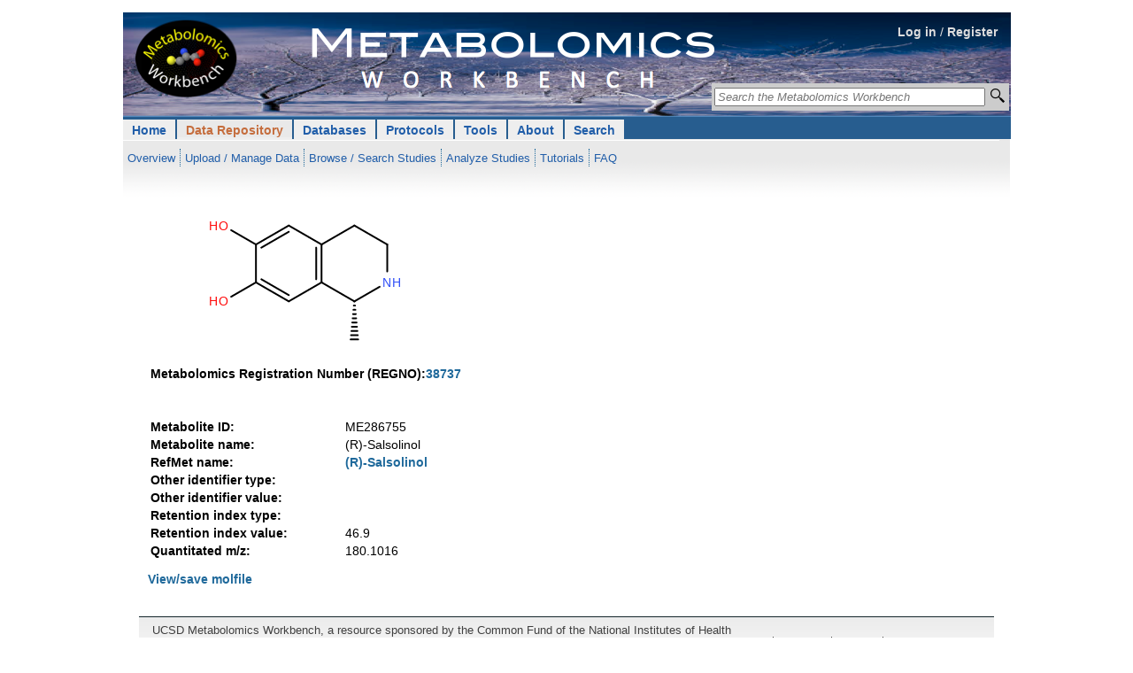

--- FILE ---
content_type: text/html; charset=UTF-8
request_url: https://www.metabolomicsworkbench.org/data/metabolite_id_show.php?METABOLITE_ID=ME286755
body_size: 4434
content:
  <!DOCTYPE html>
<html xmlns='http://www.w3.org/1999/xhtml' xml:lang='en' lang='en'>
<head><title>Metabolomics Workbench : NIH Data Repository</title>		<meta http-equiv="Content-Type" content="text/html; charset=utf-8" />
		<meta name="robots" content="noarchive" />
		<meta name="keywords" content="metabolomics, metabolites, metabolic pathways, metabolomics tools, data repository, standards, tutorials, training, pathways, Metabolomics Workbench">
		<meta name="description" content="About the Metabolomics Workbench: The National Institutes of Health (NIH) Common Fund Metabolomics Program was developed with the goal of increasing national capacity in metabolomics by supporting the development of next generation technologies, providing training and mentoring opportunities, increasing the inventory and availability of high quality reference standards, and promoting data sharing and collaboration. In support of this effort, the Metabolomics Program's Data Repository and Coordinating Center (DRCC), housed at the San Diego Supercomputer Center (SDSC), University of California, San Diego, has developed the Metabolomics Workbench. The Metabolomics Workbench will serve as a national and international repository for metabolomics data and metadata and will provide analysis tools and access to metabolite standards, protocols, tutorials, training, and more.">		<link rel="home" href="/" title="home" />
		<link rel='stylesheet' href='/style/style.14.css' type='text/css' />		<style type='text/css' media='screen, projection, print'><!--/*--><![CDATA[/*><!--*/

		/* high pass filter to hide @imports from browsers with poor CSS1 parsing - also hide from mac IE */
		@import "/common/style/null.css?\"\{";
		@import "/common/includes/header/02/style/header.css";
		@import "/common/style/layout.css";
		@import "/style/layout.css";
		@import "/common/style/main.css";
		@import "/style/site.css";			@import "/style/layout_1col.css";	@import "/common/style/restrict_width/966px.css";

	#hdr .login-nav {
		/* background-image: url('/images/banner_20120503a.png'); */
		background-color: #ffffff;
		background-image: url('/images/MW_banner_background_v05.png');
	}

.topnav ul {
    list-style-type: none;
    margin: 0;
    padding: 0;
    overflow: hidden;
}

.topnav li {
    float: left;
}

.topnav li a, .dropbtn {
    display: inline;
    color: #215EA9;
    text-align: center;
    text-decoration: none;
}

.topnav li a:hover, .dropdown:hover .dropbtn {
}

.topnav li.dropdown {
    display: inline;
}

.topnav .dropdown-content {
    display: none;
    position: absolute;
    background-color: #f9f9f9;
    min-width: 160px;
    box-shadow: 0px 8px 16px 0px rgba(0,0,0,0.2);
	z-index: 10;
}

.topnav .dropdown-content a {
    color: black;
    padding: 5px 7px;
    text-decoration: none;
    display: block;
    text-align: left;
	font-weight: lighter;
}

.topnav .dropdown-content a:hover {
	background-color: #f1f1f1;
}

.topnav .dropdown:hover .dropdown-content {
    display: block;
}


	/* end hide from mac ie */
	/*]]>*/--></style>

	<link rel='stylesheet' type='text/css' href='/common/style/print.css' media='print' title='Print Stylesheet' />

	<script type='text/javascript'><!--//--><![CDATA[//><!--
	//--><!]]></script></head><body>		<div id="constrain">
			<div class="constrain">


				<div id="hdr">

					<span class="cleardiv"><!-- --></span>
					<span class="cleardiv"><!-- --></span>
					<div class="login-nav"><div style="text-align:right; vertical-align: text-bottom; height:1.1cm; padding-right: 1.0em; padding-top: 1.0em;"><a href="/login.php" style="color: #dddddd;">Log in</a> <span style="color: #dddddd;"> / </span>
		<a href="/register.php" style="color: #dddddd;">Register</a></div> <div
	style="text-align:right;
			position: absolute;
			top:80px;
			right:2px;
">
	<form method="get" id="searchform" action="/search/sitesearch.php">

	<table style='background-color:#cccccc;'>
		<tr>
			<td style="background-color: #cccccc;">
			<input type="text" placeholder="Search the Metabolomics Workbench"
				value=""
				name="Name"
				id="s"
				size="36"
				title="Search the RefMet database by metabolite name, neutral mass, formula, InChIKey or PubChem compound ID, the metabolite database by name and the NMDR studies by metabolite name, project title or study title. Perform a regular expression search on names by using a 'grep:' prefix."
				style="font-style: italic;"/>

		</td><td style="background-color: #cccccc; width: 18px; height: 20px;">
			<input
				style="
					background: url(/images/mag_glass_icon.png) no-repeat center;
					padding: 3px;
					padding-bottom: 4px;
					border-width:0px;
					border-color: #AAA9BB;
					border-radius: 6px;
					width: 20px;
					"
				 type="submit" id="go" title="Search" value="">
		</td>
		</tr>
		</table>

	</form>
</div>
<ul id="header-nav" class="topnav">		
<li class="top-level dropdown"><a href="/" class="tl-link">Home</a>
			<ul class='subnav' style='padding-top: 6px; padding-bottom: 0px;' >
<li><a href='/data/index.php'>Overview</a></li>
<li><a href='/data/DRCCDataDeposit.php'>Upload / Manage Data</a></li>
<li><a href='/data/browse.php'>Browse / Search Studies</a></li>
<li><a href='/data/analyze.php'>Analyze Studies</a></li>
<li><a href='/data/tutorials.php'>Tutorials</a></li>
<li class='last'><a href='/data/faq.php'>FAQ</a></li>			</ul> <!-- end class subnav -->
		</li>
			
<li class="top-level hilite dropdown">
				<a href="/data/index.php" class="tl-link dropbtn">Data Repository</a>
   			<div class="dropdown-content">
				<a href="/data/index.php">Overview</a>
				<a href="/data/DRCCDataDeposit.php">Upload / Manage Studies</a>
				<a href="/data/browse.php">Browse / Search Studies</a>
				<a href="/data/analyze.php">Analyze Studies</a>
				<a href='/data/datasharing.php'>Data Sharing Policy</a>
				<a href="/data/tutorials.php">Tutorials</a>
				<a href="/data/faq.php">FAQ</a>
   			</div>
			</li>
			
<li class="top-level dropdown">
				<a href="/databases/index.php" class="tl-link dropbtn">Databases</a>
   			<div class="dropdown-content">
				<a href="/databases/index.php">Overview</a>
   				<a href="/databases/refmet/index.php">RefMet: Metabolite Nomenclature</a>
   				<a href="/databases/metabolitedatabase.php">Metabolite Database</a>
   				<a href="/databases/proteome/MGP.php">Human Metabolome Gene/Protein Database (MGP)</a>
				<a href='/databases/externaldatabases.php'>External Metabolomics Databases (Links)</a>
   			</div>
			</li>
			
<li class="top-level dropdown">
				<a href="/protocols/index.php" class="tl-link dropbtn">Protocols</a>
   			<div class="dropdown-content">
				<a href="/protocols/index.php">Overview</a>
				<a href="/protocols/general.php">General Protocols</a>
				<a href="/protocols/studyspecific.php">Study-specific Protocols</a>
   			</div>
			</li>
			
<li class="top-level dropdown">
				<a href="/tools/index.php" class="tl-link dropbtn">Tools</a>
   			<div class="dropdown-content">
				<a href="/tools/index.php">Overview</a>
				<a href ="/data/stats/">Load and analyze your own dataset</a>
				<a href ="/data/analyze.php" title="(Go to NIH Data Repository section)">Analyze Studies</a>
				<a href="/search/ms.php">MS Searches</a>
				<a href="/tools/structuredrawing/sterol_gen2_form.php">Structure drawing</a>
				<a href="/tools/mw_rest.php">REST Service</a>
				<a href="/tools/externaltools.php">External Tools (Links)</a>
   			</div>
			</li>
			
<li class="top-level dropdown">
				<a href="/about/index.php" class="tl-link dropbtn">About</a>
   			<div class="dropdown-content">
				<a href="/about/index.php">Overview</a>
<!--
				<a href="/about/funding.php">Funding</a>
				<a href="/about/rcmrcs.php">Regional Comprehensive Metabolomics Resource Cores (RCMRCs)</a>
				<a href="https://metabolomics.info/consortium/" target='_blank'>NIH Working Groups</a>
-->
				<a href="/about/publishingpartners.php">Publishing Partners</a>
				<a href="/about/howtocite.php">How to Cite</a>
				<a href="/about/howtolink.php">How to Link</a>
				<a href="/about/termsofuse.php">Terms of Use</a>
				<a href="/about/personnel.php">Personnel</a>
			<!--	<a href="/about/jobs.php">Jobs</a> -->
				<a href="/about/contact.php">Contact</a>
				<a href="/about/sitemap.php">Sitemap</a>
			<!--	<a href="/about/archive.php">Archive</a> -->
   			</div>
			</li>
			
<li class="top-level dropdown">
				<a href="/search/index.php" class="tl-link dropbtn">Search</a>
   			<div class="dropdown-content">
				<a href="/search/sitesearch.php">Keyword Search</a>
				<a href='/search/advancedsearches.php'>Advanced Searches</a>
   			</div>
			</li>
</ul>
 <!-- end class topnav -->
						<span class="cleardiv"><!-- --></span>
					</div> <!-- end div class="login-nav" -->

				</div> <!-- end div id="hdr" -->



			</div> <!-- end div class="constrain" -->
		</div><!-- end div id="constrain"-->		<div class='constrain-outer'>
		<div class='constrain'>
			<span class='cleardiv'><!-- --></span>

			<div id='content-extranav'>
				<!-- 20170420 -->
				<!--<div style='padding-bottom:12px;'>&nbsp;</div>-->
				<div id='content-journalnav'>
					<div id='content'>
<script type="text/javascript" src="ketcher/raphael.js"></script>
<script type="text/javascript" src="ketcher/util/common.js"></script>
<script type="text/javascript" src="ketcher/util/vec2.js"></script>
<script type="text/javascript" src="ketcher/util/set.js"></script>
<script type="text/javascript" src="ketcher/util/map.js"></script>
<script type="text/javascript" src="ketcher/util/pool.js"></script>
<script type="text/javascript" src="ketcher/chem/element.js"></script>
<script type="text/javascript" src="ketcher/chem/sgroup.js"></script>
<script type="text/javascript" src="ketcher/chem/struct.js"></script>
<script type="text/javascript" src="ketcher/chem/struct_valence.js"></script>
<script type="text/javascript" src="ketcher/chem/molfile.js"></script>
<script type="text/javascript" src="ketcher/prototype-min.js"></script>
<script type="text/javascript" src="ketcher/chem/dfs.js"></script>
<script type="text/javascript" src="ketcher/chem/smiles.js"></script>
<script type="text/javascript" src="ketcher/rnd/events.js"></script>
<script type="text/javascript" src="ketcher/rnd/visel.js"></script>
<script type="text/javascript" src="ketcher/rnd/restruct.js"></script>
<script type="text/javascript" src="ketcher/rnd/restruct_rendering.js"></script>
<script type="text/javascript" src="ketcher/rnd/render.js"></script>
<script type="text/javascript" src="ketcher/ketcher.js"></script>
  

<table border=0>
<body onload="rrr=ketcher.showMolfileOpts('client_area', 'REGNO:38737\nMWDB\n\n 13 14  0     0  0            999 V2000\n   17.6175   -9.8752    0.0000 C   0  0  0  0  0  0  0  0  0  0  0  0\n   16.7515   -9.3753    0.0000 C   0  0  0  0  0  0  0  0  0  0  0  0\n   16.7515   -8.3753    0.0000 C   0  0  0  0  0  0  0  0  0  0  0  0\n   17.6175   -7.8753    0.0000 C   0  0  0  0  0  0  0  0  0  0  0  0\n   18.4835   -8.3753    0.0000 C   0  0  0  0  0  0  0  0  0  0  0  0\n   18.4835   -9.3753    0.0000 C   0  0  0  0  0  0  0  0  0  0  0  0\n   15.8854   -9.8752    0.0000 O   0  0  0  0  0  0  0  0  0  0  0  0\n   15.8854   -7.8753    0.0000 O   0  0  0  0  0  0  0  0  0  0  0  0\n   19.3497   -9.8752    0.0000 C   0  0  0  0  0  0  0  0  0  0  0  0\n   20.2156   -9.3753    0.0000 N   0  0  0  0  0  0  0  0  0  0  0  0\n   20.2156   -8.3753    0.0000 C   0  0  0  0  0  0  0  0  0  0  0  0\n   19.3497   -7.8753    0.0000 C   0  0  0  0  0  0  0  0  0  0  0  0\n   19.3497  -10.8752    0.0000 C   0  0  0  0  0  0  0  0  0  0  0  0\n  2  1  2  0     0  0\n  3  2  1  0     0  0\n  4  3  2  0     0  0\n  5  4  1  0     0  0\n  6  5  2  0     0  0\n  6  1  1  0     0  0\n  7  2  1  0     0  0\n  8  3  1  0     0  0\n  9  6  1  0     0  0\n 10  9  1  0     0  0\n 11 10  1  0     0  0\n 12 11  1  0     0  0\n 12  5  1  0     0  0\n  9 13  1  6     0  0\nM  END',
    100, {'autoScale':true,'hideTerminalLabels':true,'atomColoring':true,'fontSize':50, 'ignoreMouseEvents':true});">
 <tr><td colspan=2>&nbsp;</td></tr>
<tr><td colspan=2 align=center>
 <div id="client_area" style="width:217px;height:150px"></div>
    
</td></tr>

<tr><td colspan=2>&nbsp;</td></tr>

<tr><td colspan=2 align=left><b>Metabolomics Registration Number (REGNO):</b><a href=/data/StructureData.php?RegNo=38737>38737</a></td>

<tr><td colspan=2>&nbsp;</td></tr>


<tr><td colspan=2>&nbsp;</td></tr>
<tr><th nowrap align=left>Metabolite ID:</th><td align=left>ME286755</td>

 <tr><th nowrap align=left>Metabolite name:</th><td align=left>(R)-Salsolinol</td>

<tr><th nowrap align=left>RefMet name:</th><td align=left><a href=/databases/refmet/refmet_details.php?REFMET_NAME=%28R%29-Salsolinol>(R)-Salsolinol</a></td>

<tr><th nowrap align=left>Other identifier type:</th><td align=left></td>

 <tr><th nowrap align=left>Other identifier value:</th><td align=left></td>

<tr><th nowrap align=left>Retention index type:</th><td align=left></td>

<tr><th nowrap align=left>Retention index value:</th><td align=left>46.9</td>

<tr><th nowrap align=left>Quantitated m/z:</th><td align=left>180.1016</td>

</table>

</table>
</p><a href=molfile_show.php?REGNO=38737>View/save molfile</a>           </div> <!-- close div id='content' -->
        </div> <!-- close div id='content-journalnav' --></div> <!-- div id='content-extranav' -->

<span class="cleardiv"><!-- --></span>
<div class="cleardiv"><!-- --></div>	<div id="ftr" class="footer">
	<ul class="journal-details">
	<li class="last">UCSD Metabolomics Workbench, a resource sponsored by the Common Fund of the National Institutes of Health</li> 
	<li class="last">This repository is under review for potential modification in compliance with Administration directives</li>
	</ul>
	<ul class="footer-links">
		<li><a href="/about/termsofuse.php">Terms of use</a></li>
		<li><a href="/about/sitemap.php">Site map</a></li>
		<li><a href="/about/contact.php">Contact</a></li>
		<li class="last"><a href="/about/personnel.php">NMDR Personnel</a></li>
	<!--	</ul> -->
	<!--	</li> -->
	</ul>
	<span class="cleardiv"><!-- --></span>
	</div>

	<table>
	<tr>
	<td>&nbsp;</td>
	<td style="vertical-align:middle; width:60px;">
	<img src="/images/ucsd_logo.png" alt="logo" width="100">
	</td>
	</tr>
	</table>	</div> <!-- close div class='constrain' -->
</div> <!-- close div class='constrain-outer' -->
<!-- Google tag (gtag.js) -->
<script async src="https://www.googletagmanager.com/gtag/js?id=G-1ZQL2CL7F0"></script>
<script>
  window.dataLayer = window.dataLayer || [];
  function gtag(){dataLayer.push(arguments);}
  gtag('js', new Date());

  gtag('config', 'G-1ZQL2CL7F0');
</script></body>
</html>

--- FILE ---
content_type: application/javascript
request_url: https://www.metabolomicsworkbench.org/data/ketcher/chem/struct_valence.js
body_size: 1945
content:
/****************************************************************************
 * Copyright (C) 2009-2010 GGA Software Services LLC
 *
 * This file may be distributed and/or modified under the terms of the
 * GNU Affero General Public License version 3 as published by the Free
 * Software Foundation and appearing in the file LICENSE.GPL included in
 * the packaging of this file.
 *
 * This file is provided AS IS with NO WARRANTY OF ANY KIND, INCLUDING THE
 * WARRANTY OF DESIGN, MERCHANTABILITY AND FITNESS FOR A PARTICULAR PURPOSE.
 ***************************************************************************/

if (!window.chem || !chem.Struct)
	throw new Error("Include MolData.js first");

chem.Struct.prototype.calcConn = function (aid)
{
	var conn = 0;
	var atom = this.atoms.get(aid);
	var hasAromatic = false;
	for (var i = 0; i < atom.neighbors.length; ++i) {
		var hb = this.halfBonds.get(atom.neighbors[i]);
		var bond = this.bonds.get(hb.bid);
		switch (bond.type) {
			case chem.Struct.BOND.TYPE.SINGLE:
				conn += 1;
				break;
			case chem.Struct.BOND.TYPE.DOUBLE:
				conn += 2;
				break;
			case chem.Struct.BOND.TYPE.TRIPLE:
				conn += 3;
				break;
			case chem.Struct.BOND.TYPE.AROMATIC:
				conn += 1;
				hasAromatic = true;
				break;
			default:
				return -1;
		}
	}
	if (hasAromatic)
		conn += 1;
	return conn;
};

chem.Struct.Atom.prototype.calcValence = function (conn)
{
	var atom = this;
	var charge = atom.charge;
	var label = atom.label;
	if (atom.isQuery()) {
		this.implicitH = 0;
		return true;
	}
	var elem = chem.Element.getElementByLabel(label);
	if (elem == null) {
		this.implicitH = 0;
		return true;
	}

	var groupno = chem.Element.elements.get(elem).group;
	var rad = chem.Struct.radicalElectrons(atom.radical);

	var valence = conn;
	var hyd = 0;
	var absCharge = Math.abs(charge);

	if (groupno == 1)
	{
		if (label == 'H' ||
			label == 'Li' || label == 'Na' || label == 'K' ||
			label == 'Rb' || label == 'Cs' || label == 'Fr')
			{
			valence = 1;
			hyd = 1 - rad - conn - absCharge;
		}
	}
	else if (groupno == 3)
	{
		if (label == 'B' || label == 'Al' || label == 'Ga' || label == 'In')
		{
			if (charge == -1)
			{
				valence = 4;
				hyd = 4 - rad - conn;
			}
			else
			{
				valence = 3;
				hyd = 3 - rad - conn - absCharge;
			}
		}
		else if (label == 'Tl')
		{
			if (charge == -1)
			{
				if (rad + conn <= 2)
				{
					valence = 2;
					hyd = 2 - rad - conn;
				}
				else
				{
					valence = 4;
					hyd = 4 - rad - conn;
				}
			}
			else if (charge == -2)
			{
				if (rad + conn <= 3)
				{
					valence = 3;
					hyd = 3 - rad - conn;
				}
				else
				{
					valence = 5;
					hyd = 5 - rad - conn;
				}
			}
			else
			{
				if (rad + conn + absCharge <= 1)
				{
					valence = 1;
					hyd = 1 - rad - conn - absCharge;
				}
				else
				{
					valence = 3;
					hyd = 3 - rad - conn - absCharge;
				}
			}
		}
	}
	else if (groupno == 4)
	{
		if (label == 'C' || label == 'Si' || label == 'Ge')
		{
			valence = 4;
			hyd = 4 - rad - conn - absCharge;
		}
		else if (label == 'Sn' || label == 'Pb')
		{
			if (conn + rad + absCharge <= 2)
			{
				valence = 2;
				hyd = 2 - rad - conn - absCharge;
			}
			else
			{
				valence = 4;
				hyd = 4 - rad - conn - absCharge;
			}
		}
	}
	else if (groupno == 5)
	{
		if (label == 'N' || label == 'P')
		{
			if (charge == 1)
			{
				valence = 4;
				hyd = 4 - rad - conn;
			}
			else if (charge == 2)
			{
				valence = 3;
				hyd = 3 - rad - conn;
			}
			else
			{
				if (label == 'N' || rad + conn + absCharge <= 3)
				{
					valence = 3;
					hyd = 3 - rad - conn - absCharge;
				}
				else // ELEM_P && rad + conn + absCharge > 3
				{
					valence = 5;
					hyd = 5 - rad - conn - absCharge;
				}
			}
		}
		else if (label == 'Bi' || label == 'Sb' || label == 'As')
		{
			if (charge == 1)
			{
				if (rad + conn <= 2 && label != 'As')
				{
					valence = 2;
					hyd = 2 - rad - conn;
				}
				else
				{
					valence = 4;
					hyd = 4 - rad - conn;
				}
			}
			else if (charge == 2)
			{
				valence = 3;
				hyd = 3 - rad - conn;
			}
			else
			{
				if (rad + conn <= 3)
				{
					valence = 3;
					hyd = 3 - rad - conn - absCharge;
				}
				else
				{
					valence = 5;
					hyd = 5 - rad - conn - absCharge;
				}
			}
		}
	}
	else if (groupno == 6)
	{
		if (label == 'O')
		{
			if (charge >= 1)
			{
				valence = 3;
				hyd = 3 - rad - conn;
			}
			else
			{
				valence = 2;
				hyd = 2 - rad - conn - absCharge;
			}
		}
		else if (label == 'S' || label == 'Se' || label == 'Po')
		{
			if (charge == 1)
			{
				if (conn <= 3)
				{
					valence = 3;
					hyd = 3 - rad - conn;
				}
				else
				{
					valence = 5;
					hyd = 5 - rad - conn;
				}
			}
			else
			{
				if (conn + rad + absCharge <= 2)
				{
					valence = 2;
					hyd = 2 - rad - conn - absCharge;
				}
				else if (conn + rad + absCharge <= 4)
				// See examples in PubChem
				// [S] : CID 16684216
				// [Se]: CID 5242252
				// [Po]: no example, just following ISIS/Draw logic here
				{
					valence = 4;
					hyd = 4 - rad - conn - absCharge;
				}
				else
				// See examples in PubChem
				// [S] : CID 46937044
				// [Se]: CID 59786
				// [Po]: no example, just following ISIS/Draw logic here
				{
					valence = 6;
					hyd = 6 - rad - conn - absCharge;
				}
			}
		}
		else if (label == 'Te')
		{
			if (charge == -1)
			{
				if (conn <= 2)
				{
					valence = 2;
					hyd = 2 - rad - conn - absCharge;
				}
			}
			else if (charge == 0 || charge == 2)
			{
				if (conn <= 2)
				{
					valence = 2;
					hyd = 2 - rad - conn - absCharge;
				}
				else if (conn <= 4)
				{
					valence = 4;
					hyd = 4 - rad - conn - absCharge;
				}
				else if (charge == 0 && conn <= 6)
				{
					valence = 6;
					hyd = 6 - rad - conn - absCharge;
				}
				else
					hyd = -1;
			}
		}
	}
	else if (groupno == 7)
	{
		if (label == 'F')
		{
			valence = 1;
			hyd = 1 - rad - conn - absCharge;
		}
		else if (label == 'Cl' || label == 'Br' ||
			label == 'I'  || label == 'At')
			{
			if (charge == 1)
			{
				if (conn <= 2)
				{
					valence = 2;
					hyd = 2 - rad - conn;
				}
				else if (conn == 3 || conn == 5 || conn >= 7)
					hyd = -1;
			}
			else if (charge == 0)
			{
				if (conn <= 1)
				{
					valence = 1;
					hyd = 1 - rad - conn;
				}
				// While the halogens can have valence 3, they can not have
				// hydrogens in that case.
				else if (conn == 2 || conn == 4 || conn == 6)
				{
					if (rad == 1)
					{
						valence = conn;
						hyd = 0;
					}
					else
						hyd = -1; // will throw an error in the end
				}
				else if (conn > 7)
					hyd = -1; // will throw an error in the end
			}
		}
	}

	this.valence = valence;
	this.implicitH = hyd;
	if (this.implicitH < 0)
	{
		this.valence = conn;
		this.implicitH = 0;
		this.badConn = true;
		return false;
	}
	return true;
};

chem.Struct.Atom.prototype.calcValenceMinusHyd = function (conn)
{
	var atom = this;
	var charge = atom.charge;
	var label = atom.label;
	var elem = chem.Element.getElementByLabel(label);
	if (elem == null)
		throw new Error("Element " + label + " unknown");
	if (elem < 0) { // query atom, skip
		this.implicitH = 0;
		return null;
	}

	var groupno = chem.Element.elements.get(elem).group;
	var rad = chem.Struct.radicalElectrons(atom.radical);

	if (groupno == 3)
	{
		if (label == 'B' || label == 'Al' || label == 'Ga' || label == 'In')
		{
			if (charge == -1)
				if (rad + conn <= 4)
					return rad + conn;
		}
	}
	else if (groupno == 5)
	{
		if (label == 'N' || label == 'P')
		{
			if (charge == 1)
				return rad + conn;
			if (charge == 2)
				return rad + conn;
		}
		else if (label == 'Sb' || label == 'Bi' || label == 'As')
		{
			if (charge == 1)
				return rad + conn;
			else if (charge == 2)
				return rad + conn;
		}
	}
	else if (groupno == 6)
	{
		if (label == 'O')
		{
			if (charge >= 1)
				return rad + conn;
		}
		else if (label == 'S'  || label == 'Se' || label == 'Po')
		{
			if (charge == 1)
				return rad + conn;
		}
	}
	else if (groupno == 7)
	{
		if (label == 'Cl' || label == 'Br' ||
			label == 'I'  || label == 'At')
			{
			if (charge == 1)
				return rad + conn;
		}
	}

	return rad + conn + Math.abs(charge);
};

chem.Struct.prototype.calcImplicitHydrogen = function (aid)
{
	var conn = this.calcConn(aid);
	var atom = this.atoms.get(aid);
	atom.badConn = false;
	if (conn < 0 || atom.isQuery()) {
		atom.implicitH = 0;
		return;
	}
	if (atom.explicitValence >= 0) {
		var elem = chem.Element.getElementByLabel(atom.label);
		atom.implicitH = 0;
		if (elem != null) {
			atom.implicitH = atom.explicitValence - atom.calcValenceMinusHyd(conn);
			if (atom.implicitH < 0) {
				atom.implicitH = 0;
				atom.badConn = true;
			}
		}
	} else {
		atom.calcValence(conn);
	}
};

--- FILE ---
content_type: application/javascript
request_url: https://www.metabolomicsworkbench.org/data/ketcher/chem/dfs.js
body_size: 1700
content:
/****************************************************************************
 * Copyright (C) 2009-2010 GGA Software Services LLC
 *
 * This file may be distributed and/or modified under the terms of the
 * GNU Affero General Public License version 3 as published by the Free
 * Software Foundation and appearing in the file LICENSE.GPL included in
 * the packaging of this file.
 *
 * This file is provided AS IS with NO WARRANTY OF ANY KIND, INCLUDING THE
 * WARRANTY OF DESIGN, MERCHANTABILITY AND FITNESS FOR A PARTICULAR PURPOSE.
 ***************************************************************************/

if (!window.chem || !chem.Struct)
    throw new Error("Molecule should be defined first");

chem.Dfs = function (mol, atom_data, components, nReactants)
{
    this.molecule = mol;
    this.atom_data = atom_data;
    this.components = components;
    this.nComponentsInReactants = -1;
    this.nReactants = nReactants;

    this.vertices = new Array(this.molecule.atoms.count()); // Minimum size
    this.molecule.atoms.each(function (aid)
    {
        this.vertices[aid] = new chem.Dfs.VertexDesc();
    }, this);

    this.edges = new Array(this.molecule.bonds.count()); // Minimum size
    this.molecule.bonds.each(function (bid)
    {
        this.edges[bid] = new chem.Dfs.EdgeDesc();
    }, this);

    this.v_seq = new Array();
};

chem.Dfs.VertexDesc = function ()
{
    this.dfs_state = 0;       // 0 -- not on stack
                              // 1 -- on stack
                              // 2 -- removed from stack
    this.parent_vertex = 0;   // parent vertex in DFS tree
    this.parent_edge = 0;     // edge to parent vertex
    this.branches = 0;    // how many DFS branches go out from this vertex}
};

chem.Dfs.EdgeDesc = function ()
{
    this.opening_cycles = 0; // how many cycles are
                             // (i) starting with this edge
                             // and (ii) ending in this edge's first vertex
    this.closing_cycle = 0;  // 1 if this edge closes a cycle
};

chem.Dfs.SeqElem = function (v_idx, par_vertex, par_edge)
{
    this.idx = v_idx;                // index of vertex in _graph
    this.parent_vertex = par_vertex; // parent vertex in DFS tree
    this.parent_edge = par_edge;     // edge to parent vertex
};

chem.Dfs.prototype.walk = function ()
{
   var v_stack = new Array();
   var i, j;
   var cid = 0;
   var component = 0;

   while (true)
   {
      if (v_stack.length < 1)
      {
         var selected = -1;

         var findFunc = function (aid)
         {
            if (this.vertices[aid].dfs_state == 0)
            {
                selected = aid;
                return true;
            }
            return false;
         };

         while (cid < this.components.length && selected == -1) {
             selected = util.Set.find(this.components[cid], findFunc, this);
             if (selected === null) {
                 selected = -1;
                 cid++;
                 if (cid == this.nReactants) {
                     this.nComponentsInReactants = component;
                 }
             }
         }
         if (selected < -1) {
            this.molecule.atoms.find(findFunc, this);
         }
         if (selected == -1)
            break;
         this.vertices[selected].parent_vertex = -1;
         this.vertices[selected].parent_edge = -1;
         v_stack.push(selected);
         component++;
      }

      var v_idx = v_stack.pop();
      var parent_vertex = this.vertices[v_idx].parent_vertex;

      var seq_elem = new chem.Dfs.SeqElem(v_idx, parent_vertex, this.vertices[v_idx].parent_edge);
      this.v_seq.push(seq_elem);

      this.vertices[v_idx].dfs_state = 2;

      var atom_d = this.atom_data[v_idx];

      for (i = 0; i < atom_d.neighbours.length; i++)
      {
         var nei_idx = atom_d.neighbours[i].aid;
         var edge_idx = atom_d.neighbours[i].bid;

         if (nei_idx == parent_vertex)
            continue;

         if (this.vertices[nei_idx].dfs_state == 2)
         {
            this.edges[edge_idx].closing_cycle = 1;

            j = v_idx;

            while (j != -1)
            {
               if (this.vertices[j].parent_vertex == nei_idx)
                  break;
               j = this.vertices[j].parent_vertex;
            }

            if (j == -1)
               throw new Error("cycle unwind error");

            this.edges[this.vertices[j].parent_edge].opening_cycles++;
            this.vertices[v_idx].branches++;

            seq_elem = new chem.Dfs.SeqElem(nei_idx, v_idx, edge_idx);
            this.v_seq.push(seq_elem);
         }
         else
         {
            if (this.vertices[nei_idx].dfs_state == 1)
            {
               j = v_stack.indexOf(nei_idx);

               if (j == -1)
                  throw new Error("internal: removing vertex from stack");

               v_stack.splice(j, 1);

               var parent = this.vertices[nei_idx].parent_vertex;

               if (parent >= 0)
                  this.vertices[parent].branches--;
            }

            this.vertices[v_idx].branches++;
            this.vertices[nei_idx].parent_vertex = v_idx;
            this.vertices[nei_idx].parent_edge = edge_idx;
            this.vertices[nei_idx].dfs_state = 1;
            v_stack.push(nei_idx);
         }
      }
   }
};

chem.Dfs.prototype.edgeClosingCycle = function (e_idx)
{
   return this.edges[e_idx].closing_cycle != 0;
};

chem.Dfs.prototype.numBranches = function (v_idx)
{
   return this.vertices[v_idx].branches;
};

chem.Dfs.prototype.numOpeningCycles = function (e_idx)
{
   return this.edges[e_idx].opening_cycles;
};

chem.Dfs.prototype.toString = function ()
{
    var str = '';
    this.v_seq.each(function (seq_elem) {str += seq_elem.idx + ' -> '});
    str += '*';
    return str;
};


--- FILE ---
content_type: application/javascript
request_url: https://www.metabolomicsworkbench.org/data/ketcher/rnd/render.js
body_size: 8863
content:
/****************************************************************************
 * Copyright (C) 2009-2010 GGA Software Services LLC
 *
 * This file may be distributed and/or modified under the terms of the
 * GNU Affero General Public License version 3 as published by the Free
 * Software Foundation and appearing in the file LICENSE.GPL included in
 * the packaging of this file.
 *
 * This file is provided AS IS with NO WARRANTY OF ANY KIND, INCLUDING THE
 * WARRANTY OF DESIGN, MERCHANTABILITY AND FITNESS FOR A PARTICULAR PURPOSE.
 ***************************************************************************/

if (!window.Prototype)
	throw new Error("Prototype.js should be loaded first");
if (!window.rnd || !rnd.ReStruct)
	throw new Error("rnd.MolData should be defined prior to loading this file");

rnd.DEBUG = false;

rnd.logcnt = 0;
rnd.logmouse = false;
rnd.hl = false;

rnd.logMethod = function () { };
//rnd.logMethod = function (method) {console.log("METHOD: " + method);}

rnd.RenderDummy = function (clientArea, scale, opt, viewSz)
{
	this.clientArea = clientArea = $(clientArea);
	clientArea.innerHTML = "";
	this.paper = new Raphael(clientArea);
	this.paper.rect(0, 0, 100, 100).attr({
		'fill':'#0F0',
		'stroke':'none'
	});
	this.setMolecule = function(){};
	this.update = function(){};
};

rnd.RenderOptions = function (opt)
{
	opt = opt || {};

	// flags for debugging
	this.showSelectionRegions = opt.showSelectionRegions || false;
	this.showAtomIds = opt.showAtomIds || false;
	this.showBondIds = opt.showBondIds || false;
	this.showHalfBondIds = opt.showHalfBondIds || false;
	this.showLoopIds = opt.showLoopIds || false;

	// rendering customization flags
	this.showValenceWarnings = !Object.isUndefined(opt.showValenceWarnings) ? opt.showValenceWarnings : true;
	this.autoScale = opt.autoScale || false; // scale structure to fit into the given view box, used in view mode
	this.autoScaleMargin = opt.autoScaleMargin || 0;
	this.atomColoring = opt.atomColoring || 0;
	this.hideImplicitHydrogen = opt.hideImplicitHydrogen || false;
	this.hideTerminalLabels = opt.hideTerminalLabels || false;
	this.ignoreMouseEvents = opt.ignoreMouseEvents || false; // for view mode
	this.selectionDistanceCoefficient = (opt.selectionDistanceCoefficient || 0.4) - 0;
}

rnd.Render = function (clientArea, scale, opt, viewSz)
{
	this.opt = new rnd.RenderOptions(opt);

	this.useOldZoom = Prototype.Browser.IE;
	this.scale = scale || 100;
	this.baseScale = this.scale;
	this.offset = new util.Vec2();
	this.clientArea = clientArea = $(clientArea);
	clientArea.innerHTML = "";
	this.paper = new Raphael(clientArea);
	this.size = new util.Vec2();
	this.viewSz = viewSz || new util.Vec2(clientArea['clientWidth'] || 100, clientArea['clientHeight'] || 100);
	this.bb = new util.Box2Abs(new util.Vec2(), this.viewSz);
	this.dirty = true;
	this.selectionRect = null;
	this.rxnArrow = null;
	this.rxnMode = false;
	this.zoom = 1.0;

	var render = this;
	var valueT = 0, valueL = 0;
	var element = clientArea;
	do {
		valueT += element.offsetTop  || 0;
		valueL += element.offsetLeft || 0;
		element = element.offsetParent;
	} while (element);

	this.clientAreaPos = new util.Vec2(valueL, valueT);

    // [RB] KETCHER-396 (Main toolbar is grayed after the Shift-selection of some atoms/bonds)
    // here we prevent that freaking "accelerators menu" on IE8
    //BEGIN
    clientArea.observe('selectstart', function(event) {
        util.stopEventPropagation(event); return util.preventDefault(event);
    });
    //END

    // rbalabanov: two-fingers scrolling & zooming for iPad
    // TODO should be moved to touch.js module, re-factoring needed
    //BEGIN
    var self = this;
    self.longTapFlag = false;
    self.longTapTimeout = null;
    self.longTapTouchstart = null;

    self.setLongTapTimeout = function(event) {
        self.longTapFlag = false;
        self.longTapTouchstart = event;
        self.longTapTimeout = setTimeout(function() {
            self.longTapFlag = true;
            self.longTapTimeout = null;
        }, 500);
    };

    self.resetLongTapTimeout = function(resetFlag) {
        clearTimeout(self.longTapTimeout);
        self.longTapTimeout = null;
        if (resetFlag) {
            self.longTapTouchstart = null;
            self.longTapFlag = false;
        }
    };

    clientArea.observe('touchstart', function(event) {
        self.resetLongTapTimeout(true);
        if (event.touches.length == 2) {
            this._tui = this._tui || {};
            this._tui.center = {
                pageX: (event.touches[0].pageX + event.touches[1].pageX) / 2,
                pageY: (event.touches[0].pageY + event.touches[1].pageY) / 2
            };
            ui.setZoomStaticPointInit(ui.page2obj(this._tui.center));
        } else if (event.touches.length == 1) {
            self.setLongTapTimeout(event);
        }
    });
    clientArea.observe('touchmove', function(event) {
        self.resetLongTapTimeout(true);
        if ('_tui' in this && event.touches.length == 2) {
            this._tui.center = {
                pageX : (event.touches[0].pageX + event.touches[1].pageX) / 2,
                pageY : (event.touches[0].pageY + event.touches[1].pageY) / 2
            };
        }
    });
    clientArea.observe('gesturestart', function(event) {
        this._tui = this._tui || {};
        this._tui.scale0 = ui.render.zoom;
        event.preventDefault();
    });
    clientArea.observe('gesturechange', function(event) {
        ui.setZoomStaticPoint(this._tui.scale0 * event.scale, ui.page2canvas2(this._tui.center));
        ui.render.update();
        event.preventDefault();
    });
    clientArea.observe('gestureend', function(event) {
        delete this._tui;
        event.preventDefault();
    });
    //END

	clientArea.observe('onresize', function(event) {
        render.onResize();
    });

    // rbalabanov: here is temporary fix for "drag issue" on iPad
    //BEGIN
    if ('hiddenPaths' in rnd.ReStruct.prototype) {
        clientArea.observe('touchend', function(event) {
            if (event.touches.length == 0) {
                while (rnd.ReStruct.prototype.hiddenPaths.length > 0) rnd.ReStruct.prototype.hiddenPaths.pop().remove();
            }
        });
    }
    //END

    //rbalabanov: temporary
    //BEGIN
    clientArea.observe('touchend', function(event) {
        self.resetLongTapTimeout(false);
        if (self.longTapFlag) {
            ui.render.current_tool && ui.render.current_tool.processEvent('OnDblClick', self.longTapTouchstart);
            self.resetLongTapTimeout(true);
            return util.preventDefault(event);
        } else if (event.touches.length == 0) {
            ui.render.current_tool && ui.render.current_tool.processEvent('OnMouseUp', event);
        }
    });
    //END

        if (!this.opt.ignoreMouseEvents) {
            // assign canvas events handlers
            ['Click', 'DblClick', 'MouseDown', 'MouseMove', 'MouseUp', 'MouseLeave'].each(function(eventName){
                var bindEventName = eventName.toLowerCase();
                bindEventName = EventMap[bindEventName] || bindEventName;
                clientArea.observe(bindEventName, function(event) {
                    if (eventName != 'MouseLeave') if (!ui || !ui.is_touch) {
                        // TODO: karulin: fix this on touch devices if needed
                        var co = clientArea.cumulativeOffset();
                        co = new util.Vec2(co[0], co[1]);
                        var vp = new util.Vec2(event.clientX, event.clientY).sub(co);
                        var sz = new util.Vec2(clientArea.clientWidth, clientArea.clientHeight);
                        if (!(vp.x > 0 && vp.y > 0 && vp.x < sz.x && vp.y < sz.y)) {// ignore events on the hidden part of the canvas
                            if (eventName == "MouseMove") {
                                // [RB] here we alse emulate mouseleave when user drags mouse over toolbar (see KETCHER-433)
                                ui.render.current_tool.processEvent('OnMouseLeave', event);
                            }
                            return util.preventDefault(event);
                        }
                    }

                    ui.render.current_tool.processEvent('On' + eventName, event);
                    util.stopEventPropagation(event);
                    if (bindEventName != 'touchstart' && (bindEventName != 'touchmove' || event.touches.length != 2))
                        return util.preventDefault(event);
                });
            }, this);
        }

	this.ctab = new rnd.ReStruct(new chem.Struct(), this);
	this.settings = null;
	this.styles = null;

	this.onCanvasOffsetChanged = null; //function(newOffset, oldOffset){};
	this.onCanvasSizeChanged = null; //function(newSize, oldSize){};
};

rnd.Render.prototype.view2scaled = function (p, isRelative) {
    var scroll = ui.scrollPos();
    if (!this.useOldZoom) {
        p = p.scaled(1/this.zoom);
        scroll = scroll.scaled(1/this.zoom);
    }
    p = isRelative ? p : p.add(scroll).sub(this.offset);
    return p;
};

rnd.Render.prototype.scaled2view = function (p, isRelative) {
	p = isRelative ? p : p.add(this.offset).sub(ui.scrollPos().scaled(1/this.zoom));
	if (!this.useOldZoom)
		p = p.scaled(this.zoom);
	return p;
};

rnd.Render.prototype.scaled2obj = function (v) {
	return v.scaled(1 / this.settings.scaleFactor);
};

rnd.Render.prototype.obj2scaled = function (v) {
	return v.scaled(this.settings.scaleFactor);
};

rnd.Render.prototype.view2obj = function (v, isRelative) {
	return this.scaled2obj(this.view2scaled(v, isRelative));
};

rnd.Render.prototype.obj2view = function (v, isRelative) {
	return this.scaled2view(this.obj2scaled(v, isRelative));
};

rnd.Render.prototype.findItem = function(event, maps, skip) {
    var ci = this.findClosestItem(
        'ui' in window && 'page2obj' in ui
            ? new util.Vec2(ui.page2obj(event))
            : new util.Vec2(event.pageX, event.pageY).sub(this.clientAreaPos),
        maps,
        skip
    );
    //rbalabanov: let it be this way at the moment
    if (ci.type == 'Atom') ci.map = 'atoms';
    else if (ci.type == 'Bond') ci.map = 'bonds';
    else if (ci.type == 'SGroup') ci.map = 'sgroups';
    else if (ci.type == 'DataSGroupData') ci.map = 'sgroupData';
    else if (ci.type == 'RxnArrow') ci.map = 'rxnArrows';
    else if (ci.type == 'RxnPlus') ci.map = 'rxnPluses';
    else if (ci.type == 'Fragment') ci.map = 'frags';
    else if (ci.type == 'RGroup') ci.map = 'rgroups';
    else if (ci.type == 'ChiralFlag') ci.map = 'chiralFlags';
    return ci;
};

rnd.Render.prototype.client2Obj = function (clientPos) {
	return new util.Vec2(clientPos).sub(this.offset);
};

rnd.Render.prototype.setMolecule = function (ctab, norescale)
{
	rnd.logMethod("setMolecule");
	this.paper.clear();
	this.ctab = new rnd.ReStruct(ctab, this, norescale);
	this.offset = null;
	this.size = null;
	this.bb = null;
	this.rxnMode = ctab.isReaction;
};

// molecule manipulation interface
rnd.Render.prototype.atomGetAttr = function (aid, name)
{
	rnd.logMethod("atomGetAttr");
	// TODO: check attribute names
	return this.ctab.molecule.atoms.get(aid)[name];
};

rnd.Render.prototype.invalidateAtom = function (aid, level)
{
	var atom = this.ctab.atoms.get(aid);
	this.ctab.markAtom(aid, level ? 1 : 0);
	var hbs = this.ctab.molecule.halfBonds;
	for (var i = 0; i < atom.a.neighbors.length; ++i) {
		var hbid = atom.a.neighbors[i];
		if (hbs.has(hbid)) {
			var hb = hbs.get(hbid);
			this.ctab.markBond(hb.bid, 1);
			this.ctab.markAtom(hb.end, 0);
            if (level)
                this.invalidateLoop(hb.bid);
		}
	}
};

rnd.Render.prototype.invalidateLoop = function (bid)
{
	var bond = this.ctab.bonds.get(bid);
    var lid1 = this.ctab.molecule.halfBonds.get(bond.b.hb1).loop;
    var lid2 = this.ctab.molecule.halfBonds.get(bond.b.hb2).loop;
    if (lid1 >= 0)
        this.ctab.loopRemove(lid1);
    if (lid2 >= 0)
        this.ctab.loopRemove(lid2);
};

rnd.Render.prototype.invalidateBond = function (bid)
{
	var bond = this.ctab.bonds.get(bid);
        this.invalidateLoop(bid);
	this.invalidateAtom(bond.b.begin, 0);
	this.invalidateAtom(bond.b.end, 0);
};

rnd.Render.prototype.invalidateItem = function (map, id, level)
{
	if (map == 'atoms') {
		this.invalidateAtom(id, level);
    } else if (map == 'bonds') {
		this.invalidateBond(id);
        if (level > 0)
            this.invalidateLoop(id);
    } else {
		this.ctab.markItem(map, id, level);
    }
};

rnd.Render.prototype.atomGetDegree = function (aid)
{
	rnd.logMethod("atomGetDegree");
	return this.ctab.atoms.get(aid).a.neighbors.length;
};

rnd.Render.prototype.isBondInRing = function (bid) {
	var bond = this.ctab.bonds.get(bid);
	return this.ctab.molecule.halfBonds.get(bond.b.hb1).loop >= 0 ||
	this.ctab.molecule.halfBonds.get(bond.b.hb2).loop >= 0;
};

rnd.Render.prototype.atomGetNeighbors = function (aid)
{
	var atom = this.ctab.atoms.get(aid);
	var neiAtoms = [];
	for (var i = 0; i < atom.a.neighbors.length; ++i) {
		var hb = this.ctab.molecule.halfBonds.get(atom.a.neighbors[i]);
		neiAtoms.push({
			'aid': hb.end - 0,
			'bid': hb.bid - 0
		});
	}
	return neiAtoms;
};

// returns an array of s-group id's
rnd.Render.prototype.atomGetSGroups = function (aid)
{
	rnd.logMethod("atomGetSGroups");
	var atom = this.ctab.atoms.get(aid);
	return util.Set.list(atom.a.sgs);
};

rnd.Render.prototype.sGroupGetAttr = function (sgid, name)
{
	rnd.logMethod("sGroupGetAttr");
	return this.ctab.sgroups.get(sgid).item.getAttr(name);
};

rnd.Render.prototype.sGroupGetAttrs = function (sgid)
{
	rnd.logMethod("sGroupGetAttrs");
	return this.ctab.sgroups.get(sgid).item.getAttrs();
};

// TODO: move to SGroup
rnd.Render.prototype.sGroupGetAtoms = function (sgid)
{
	rnd.logMethod("sGroupGetAtoms");
	var sg = this.ctab.sgroups.get(sgid).item;
	return chem.SGroup.getAtoms(this.ctab.molecule, sg);
};

rnd.Render.prototype.sGroupGetType = function (sgid)
{
	rnd.logMethod("sGroupGetType");
	var sg = this.ctab.sgroups.get(sgid).item;
	return sg.type;
};

rnd.Render.prototype.sGroupsFindCrossBonds = function ()
{
	rnd.logMethod("sGroupsFindCrossBonds");
	this.ctab.molecule.sGroupsRecalcCrossBonds();
};

// TODO: move to ReStruct
rnd.Render.prototype.sGroupGetNeighborAtoms = function (sgid)
{
	rnd.logMethod("sGroupGetNeighborAtoms");
	var sg = this.ctab.sgroups.get(sgid).item;
	return sg.neiAtoms;
};

// TODO: move to ReStruct
rnd.Render.prototype.atomIsPlainCarbon = function (aid)
{
	rnd.logMethod("atomIsPlainCarbon");
	return this.ctab.atoms.get(aid).a.isPlainCarbon();
};

rnd.Render.prototype.highlightObject = function(obj, visible) {
    if (['atoms', 'bonds', 'rxnArrows', 'rxnPluses', 'chiralFlags', 'frags', 'rgroups', 'sgroups', 'sgroupData'].indexOf(obj.map) > -1) {
        var item = this.ctab[obj.map].get(obj.id);
        if (item == null)
            return true; // TODO: fix, attempt to highlight a deleted item
        if ((obj.map == 'sgroups' && item.item.type == 'DAT') || obj.map == 'sgroupData') {
            // set highlight for both the group and the data item
            var item1 = this.ctab.sgroups.get(obj.id);
            var item2 = this.ctab.sgroupData.get(obj.id);
            if (item1 != null)
                item1.setHighlight(visible, this);
            if (item2 != null)
                item2.setHighlight(visible, this);
        } else {
            item.setHighlight(visible, this);
        }
    } else {
        return false;
    }
    return true;
};

rnd.Render.prototype.itemGetPos = function (map, id)
{
    return this.ctab.molecule[map].get(id).pp;
};

rnd.Render.prototype.atomGetPos = function (id)
{
	rnd.logMethod("atomGetPos");
	return this.itemGetPos('atoms', id);
};

rnd.Render.prototype.rxnArrowGetPos = function (id)
{
	rnd.logMethod("rxnArrowGetPos");
	return this.itemGetPos('rxnArrows', id);
};

rnd.Render.prototype.rxnPlusGetPos = function (id)
{
	rnd.logMethod("rxnPlusGetPos");
	return this.itemGetPos('rxnPluses', id);
};

rnd.Render.prototype.getAdjacentBonds = function (atoms) {
	var aidSet = util.Set.fromList(atoms);
	var bidSetInner = util.Set.empty(), bidSetCross = util.Set.empty();
	for (var i = 0; i < atoms.length; ++i) {
		var aid = atoms[i];
		var atom = this.ctab.atoms.get(aid);
		for (var j = 0; j < atom.a.neighbors.length; ++j) {
			var hbid = atom.a.neighbors[j];
			var hb = this.ctab.molecule.halfBonds.get(hbid);
			var endId = hb.end;
			var set = util.Set.contains(aidSet, endId) ?
				bidSetInner : bidSetCross;
			util.Set.add(set, hb.bid);
		}
	}
	return {'inner': bidSetInner, 'cross': bidSetCross};
};

rnd.Render.prototype.bondGetAttr = function (bid, name)
{
	rnd.logMethod("bondGetAttr");
	return this.ctab.bonds.get(bid).b[name];
};

rnd.Render.prototype.setSelection = function (selection)
{
	rnd.logMethod("setSelection");
	for (var map in rnd.ReStruct.maps) {
        if (!rnd.ReStruct.maps[map].isSelectable())
            continue;
        var set = selection ? (selection[map] ? util.identityMap(selection[map]) : {}) : null;
		this.ctab[map].each(function(id, item){
            var selected = set ? set[id] === id : item.selected;
			item.selected = selected;
			this.ctab.showItemSelection(id, item, selected);
		}, this);
	}
};

rnd.Render.prototype.initStyles = function ()
{
	// TODO move fonts, dashed lines, etc. here
	var settings = this.settings;
	this.styles = {};
	this.styles.lineattr = {
		stroke: '#000',
		'stroke-width': settings.lineWidth,
		'stroke-linecap' : 'round',
		'stroke-linejoin' : 'round'
	};
	this.styles.selectionStyle = {
		'fill':'#7f7',
		'stroke':'none'
	};
	this.styles.selectionZoneStyle = {
		'fill':'#000',
		'stroke':'none',
		'opacity':0.0
	};
	this.styles.highlightStyle = {
		'stroke':'#0c0',
		'stroke-width':0.6*settings.lineWidth
		};
	this.styles.sGroupHighlightStyle = {
		'stroke':'#9900ff',
		'stroke-width':0.6*settings.lineWidth
		};
	this.styles.sgroupBracketStyle = {
		'stroke':'darkgray',
		'stroke-width':0.5*settings.lineWidth
		};
	this.styles.atomSelectionPlateRadius = settings.labelFontSize * 1.2 ;
};

rnd.Render.prototype.initSettings = function()
{
	var settings = this.settings = {};
	settings.delta = this.ctab.molecule.getCoordBoundingBox();
	settings.margin = 0.1;
	settings.scaleFactor = this.scale;
	settings.lineWidth = settings.scaleFactor / 20;
	settings.bondShift = settings.scaleFactor / 6;
	settings.bondSpace = settings.scaleFactor / 7;
	settings.labelFontSize = Math.ceil(1.9 * (settings.scaleFactor / 6)); // TODO: don't round?
	settings.subFontSize = Math.ceil(0.7 * settings.labelFontSize);
	// font size is not determined by the number in this string,
	//  but by the 'font-size' property
	settings.font = '30px "Arial"';
	settings.fontsz = this.settings.labelFontSize;
	settings.fontszsub = this.settings.subFontSize;
	settings.fontRLabel = this.settings.labelFontSize * 1.2;
	settings.fontRLogic = this.settings.labelFontSize * 0.7;
};

rnd.Render.prototype.getStructCenter = function (selection)
{
	var bb = this.ctab.getVBoxObj(selection);
	return util.Vec2.lc2(bb.p0, 0.5, bb.p1, 0.5);
};

rnd.Render.prototype.onResize = function ()
{
	this.setViewSize(new util.Vec2(this.clientArea['clientWidth'], this.clientArea['clientHeight']));
};

rnd.Render.prototype.setViewSize = function (viewSz)
{
     this.viewSz = new util.Vec2(viewSz);
};

rnd.Render.prototype._setPaperSize = function (sz)
{
	var z = this.zoom;
	this.paper.setSize(sz.x * z, sz.y * z);
	this.setViewBox(z);
};

rnd.Render.prototype.setPaperSize = function (sz)
{
	rnd.logMethod("setPaperSize");
	var oldSz = this.sz;
	this.sz = sz;
	this._setPaperSize(sz);
	if (this.onCanvasSizeChanged)
		this.onCanvasSizeChanged(sz, oldSz);
};

rnd.Render.prototype.setOffset = function (offset)
{
	rnd.logMethod("setOffset");
	var oldOffset = this.offset;
	this.offset = offset;
	if (this.onCanvasOffsetChanged) this.onCanvasOffsetChanged(offset, oldOffset);
};

rnd.Render.prototype.getElementPos = function (obj)
{
	var curleft = 0, curtop = 0;

	if (obj.offsetParent) {
		do {
			curleft += obj.offsetLeft;
			curtop += obj.offsetTop;
		} while ((obj = obj.offsetParent));
	}
	return new util.Vec2(curleft,curtop);
};

rnd.Render.prototype.drawSelectionLine = function (p0, p1) {
	rnd.logMethod("drawSelectionLine");
	if (this.selectionRect) {
		this.selectionRect.remove();
	    this.selectionRect = null;
    }
	if (p0 && p1) {
		p0 = this.obj2scaled(p0).add(this.offset);
		p1 = this.obj2scaled(p1).add(this.offset);
		this.selectionRect = this.paper.path(
            rnd.ReStruct.makeStroke(p0, p1)
        ).attr({'stroke':'gray', 'stroke-width':'1px'});
	}
};

rnd.Render.prototype.drawSelectionRectangle = function (p0, p1) {
	rnd.logMethod("drawSelectionRectangle");
	if (this.selectionRect) {
		this.selectionRect.remove();
	    this.selectionRect = null;
    }
	if (p0 && p1) {
		p0 = this.obj2scaled(p0).add(this.offset);
		p1 = this.obj2scaled(p1).add(this.offset);
		this.selectionRect = this.paper.rect(
            Math.min(p0.x, p1.x), Math.min(p0.y, p1.y), Math.abs(p1.x - p0.x), Math.abs(p1.y - p0.y)
        ).attr({'stroke':'gray', 'stroke-width':'1px'});
	}
};

rnd.Render.prototype.getElementsInRectangle = function (p0,p1) {
	rnd.logMethod("getElementsInRectangle");
	var bondList = new Array();
	var atomList = new Array();

	var x0 = Math.min(p0.x, p1.x), x1 = Math.max(p0.x, p1.x), y0 = Math.min(p0.y, p1.y), y1 = Math.max(p0.y, p1.y);
	this.ctab.bonds.each(function (bid, bond){
		var centre = util.Vec2.lc2(this.ctab.atoms.get(bond.b.begin).a.pp, 0.5,
			this.ctab.atoms.get(bond.b.end).a.pp, 0.5);
		if (centre.x > x0 && centre.x < x1 && centre.y > y0 && centre.y < y1)
			bondList.push(bid);
	}, this);
	this.ctab.atoms.each(function(aid, atom) {
		if (atom.a.pp.x > x0 && atom.a.pp.x < x1 && atom.a.pp.y > y0 && atom.a.pp.y < y1)
			atomList.push(aid);
	}, this);
	var rxnArrowsList = new Array();
	var rxnPlusesList = new Array();
	this.ctab.rxnArrows.each(function(id, item){
		if (item.item.pp.x > x0 && item.item.pp.x < x1 && item.item.pp.y > y0 && item.item.pp.y < y1)
			rxnArrowsList.push(id);
	}, this);
	this.ctab.rxnPluses.each(function(id, item){
		if (item.item.pp.x > x0 && item.item.pp.x < x1 && item.item.pp.y > y0 && item.item.pp.y < y1)
			rxnPlusesList.push(id);
	}, this);
	var chiralFlagList = new Array();
	this.ctab.chiralFlags.each(function(id, item){
		if (item.pp.x > x0 && item.pp.x < x1 && item.pp.y > y0 && item.pp.y < y1)
			chiralFlagList.push(id);
	}, this);
	var sgroupDataList = new Array();
	this.ctab.sgroupData.each(function(id, item){
		if (item.sgroup.pp.x > x0 && item.sgroup.pp.x < x1 && item.sgroup.pp.y > y0 && item.sgroup.pp.y < y1)
			sgroupDataList.push(id);
	}, this);
	return {
		'atoms':atomList,
		'bonds':bondList,
		'rxnArrows':rxnArrowsList,
		'rxnPluses':rxnPlusesList,
		'chiralFlags':chiralFlagList,
		'sgroupData':sgroupDataList
	};
};

rnd.Render.prototype.drawSelectionPolygon = function (r) {
	rnd.logMethod("drawSelectionPolygon");
	if (this.selectionRect) {
		this.selectionRect.remove();
	    this.selectionRect = null;
    }
	if (r && r.length > 1) {
		var v = this.obj2scaled(r[r.length - 1]).add(this.offset);
		var pstr = "M" + tfx(v.x) + "," + tfx(v.y);
		for (var i = 0; i < r.length; ++i) {
			v = this.obj2scaled(r[i]).add(this.offset);
			pstr += "L" + tfx(v.x) + "," + tfx(v.y);
		}
		this.selectionRect = this.paper.path(pstr).attr({'stroke':'gray', 'stroke-width':'1px'});
	}
};

rnd.Render.prototype.isPointInPolygon = function (r, p) {
	var d = new util.Vec2(0, 1);
	var n = d.rotate(Math.PI/2);
	var v0 = util.Vec2.diff(r[r.length - 1], p);
	var n0 = util.Vec2.dot(n, v0);
	var d0 = util.Vec2.dot(d, v0);
	var w0 = null;
	var counter = 0;
	var eps = 1e-5;
	var flag1 = false, flag0 = false;

	for (var i = 0; i < r.length; ++i) {
		var v1 = util.Vec2.diff(r[i], p);
		var w1 = util.Vec2.diff(v1, v0);
		var n1 = util.Vec2.dot(n, v1);
		var d1 = util.Vec2.dot(d, v1);
		flag1 = false;
		if (n1 * n0 < 0)
		{
			if (d1 * d0 > -eps) {
				if (d0 > -eps)
					flag1 = true;
			} else if ((Math.abs(n0) * Math.abs(d1) - Math.abs(n1) * Math.abs(d0)) * d1 > 0) {
				flag1 = true;
			}
		}
		if (flag1 && flag0 && util.Vec2.dot(w1, n) * util.Vec2(w0, n) >= 0)
			flag1 = false;
		if (flag1)
			counter++;
		v0 = v1;
		n0 = n1;
		d0 = d1;
		w0 = w1;
		flag0 = flag1;
	}
	return (counter % 2) != 0;
};

rnd.Render.prototype.ps = function (pp) {
    return pp.scaled(this.settings.scaleFactor);
};

rnd.Render.prototype.getElementsInPolygon = function (rr) {
	rnd.logMethod("getElementsInPolygon");
	var bondList = new Array();
	var atomList = new Array();
	var r = [];
	for (var i = 0; i < rr.length; ++i) {
		r[i] = new util.Vec2(rr[i].x, rr[i].y);
	}
	this.ctab.bonds.each(function (bid, bond){
		var centre = util.Vec2.lc2(this.ctab.atoms.get(bond.b.begin).a.pp, 0.5,
			this.ctab.atoms.get(bond.b.end).a.pp, 0.5);
		if (this.isPointInPolygon(r, centre))
			bondList.push(bid);
	}, this);
	this.ctab.atoms.each(function(aid, atom){
		if (this.isPointInPolygon(r, atom.a.pp))
			atomList.push(aid);
	}, this);
	var rxnArrowsList = new Array();
	var rxnPlusesList = new Array();
	this.ctab.rxnArrows.each(function(id, item){
		if (this.isPointInPolygon(r, item.item.pp))
			rxnArrowsList.push(id);
	}, this);
	this.ctab.rxnPluses.each(function(id, item){
		if (this.isPointInPolygon(r, item.item.pp))
			rxnPlusesList.push(id);
	}, this);
	var chiralFlagList = new Array();
	this.ctab.chiralFlags.each(function(id, item){
		if (this.isPointInPolygon(r, item.pp))
			chiralFlagList.push(id);
	}, this);
	var sgroupDataList = new Array();
	this.ctab.sgroupData.each(function(id, item){
		if (this.isPointInPolygon(r, item.sgroup.pp))
			sgroupDataList.push(id);
	}, this);

	return {
		'atoms':atomList,
		'bonds':bondList,
		'rxnArrows':rxnArrowsList,
		'rxnPluses':rxnPlusesList,
		'chiralFlags':chiralFlagList,
		'sgroupData':sgroupDataList
	};
};

rnd.Render.prototype.testPolygon = function (rr) {
	rr = rr || [
	{
		x:50,
		y:10
	},

	{
		x:20,
		y:90
	},

	{
		x:90,
		y:30
	},

	{
		x:10,
		y:30
	},

	{
		x:90,
		y:80
	}
	];
	if (rr.length < 3)
		return;
	var min = rr[0], max = rr[0];
	for (var j = 1; j < rr.length; ++j) {
		min = util.Vec2.min(min, rr[j]);
		max = util.Vec2.max(max, rr[j]);
	}
	this.drawSelectionPolygon(rr);
	for (var k = 0; k < 1000; ++k) {
		var p = new util.Vec2(Math.random() * zz, Math.random() * zz);
		var isin = this.isPointInPolygon(rr, p);
		var color = isin ? '#0f0' : '#f00';
		this.paper.circle(p.x, p.y, 2).attr({
			'fill':color,
			'stroke':'none'
		});
	}
	this.drawSelectionPolygon(rr);
};

rnd.Render.prototype.update = function (force)
{
	rnd.logMethod("update");

	if (!this.settings || this.dirty) {
		if (this.opt.autoScale)
		{
			var cbb = this.ctab.molecule.getCoordBoundingBox();
			// this is only an approximation to select some scale that's close enough to the target one
			var sy = cbb.max.y - cbb.min.y > 0 ? 0.8*this.viewSz.y / (cbb.max.y - cbb.min.y) : 100;
			var sx = cbb.max.x - cbb.min.x > 0 ? 0.8*this.viewSz.x / (cbb.max.x - cbb.min.x) : 100;
			this.scale = Math.min(sy, sx);
		}
		this.initSettings();
		this.initStyles();
		this.dirty = false;
		force = true;
	}

	var start = (new Date).getTime();
	var changes = this.ctab.update(force);
    this.setSelection(null); // [MK] redraw the selection bits where necessary
	var time = (new Date).getTime() - start;
	if (force && $('log'))
		$('log').innerHTML = time.toString() + '\n';
	if (changes) {
		var sf = this.settings.scaleFactor;
		var bb = this.ctab.getVBoxObj().transform(this.obj2scaled, this).translate(this.offset || new util.Vec2());

		if (!this.opt.autoScale) {
			var ext = util.Vec2.UNIT.scaled(sf);
			bb = bb.extend(ext, ext);
			if (!this.bb)
                            this.bb = new util.Box2Abs(util.Vec2.ZERO, this.viewSz);
                        this.bb = util.Box2Abs.union(this.bb, bb);
			bb = this.bb.clone();

			var sz = util.Vec2.max(bb.sz().floor(), this.viewSz);
			var offset = bb.p0.negated().ceil();
			if (!this.sz || sz.x > this.sz.x || sz.y > this.sz.y)
				this.setPaperSize(sz);

			var oldOffset = this.offset || new util.Vec2();
			var delta = offset.sub(oldOffset);
			if (!this.offset || delta.x > 0 || delta.y > 0) {
				this.setOffset(offset);
				this.ctab.translate(delta);
				this.bb.translate(delta);
			}
		} else {
			var sz1 = bb.sz();
			var marg = this.opt.autoScaleMargin;
            var mv = new util.Vec2(marg, marg);
			var csz = this.viewSz;
			if (csz.x < 2*marg+1 || csz.y < 2*marg+1)
				throw new Error("View box too small for the given margin");
            var rescale = Math.max(sz1.x/(csz.x-2*marg), sz1.y/(csz.y-2*marg));
            var sz2 = sz1.add(mv.scaled(2*rescale));
            this.paper.setViewBox(bb.pos().x-marg*rescale-(csz.x*rescale-sz2.x)/2, bb.pos().y-marg*rescale-(csz.y*rescale-sz2.y)/2, csz.x*rescale, csz.y*rescale);
		}
	}
};

rnd.Render.prototype.checkBondExists = function (begin, end) {
	return this.ctab.molecule.checkBondExists(begin, end);
};

rnd.Render.prototype.findClosestAtom = function (pos, minDist, skip) { // TODO should be a member of ReAtom (see ReFrag)
	var closestAtom = null;
	var maxMinDist = this.opt.selectionDistanceCoefficient;
	minDist = minDist || maxMinDist;
	minDist	= Math.min(minDist, maxMinDist);
	this.ctab.atoms.each(function(aid, atom){
        if (aid != skip) {
            var dist = util.Vec2.dist(pos, atom.a.pp);
            if (dist < minDist) {
                closestAtom = aid;
                minDist = dist;
            }
        }
	}, this);
	if (closestAtom != null)
		return {
			'id':closestAtom,
			'dist':minDist
		};
	return null;
};

rnd.Render.prototype.findClosestBond = function (pos, minDist) { // TODO should be a member of ReBond (see ReFrag)
	var closestBond = null;
	var closestBondCenter = null;
	var maxMinDist = this.opt.selectionDistanceCoefficient;
	minDist = minDist || maxMinDist;
	minDist = Math.min(minDist, maxMinDist);
	var minCDist = minDist;
	this.ctab.bonds.each(function(bid, bond){
		var p1 = this.ctab.atoms.get(bond.b.begin).a.pp,
		p2 = this.ctab.atoms.get(bond.b.end).a.pp;
		var mid = util.Vec2.lc2(p1, 0.5, p2, 0.5);
		var cdist = util.Vec2.dist(pos, mid);
		if (cdist < minCDist) {
		    minCDist = cdist;
		    closestBondCenter = bid;
		}
	}, this);
	this.ctab.bonds.each(function(bid, bond){
		var hb = this.ctab.molecule.halfBonds.get(bond.b.hb1);
		var d = hb.dir;
		var n = hb.norm;
		var p1 = this.ctab.atoms.get(bond.b.begin).a.pp,
		p2 = this.ctab.atoms.get(bond.b.end).a.pp;

		var inStripe = util.Vec2.dot(pos.sub(p1),d) * util.Vec2.dot(pos.sub(p2),d) < 0;
		if (inStripe) {
			var dist = Math.abs(util.Vec2.dot(pos.sub(p1),n));
			if (dist < minDist) {
				closestBond = bid;
				minDist = dist;
			}
		}
	}, this);
	if (closestBond !== null || closestBondCenter !== null)
		return {
			'id': closestBond,
			'dist': minDist,
			'cid': closestBondCenter,
			'cdist': minCDist
		};
	return null;
};

rnd.Render.prototype.findClosestItem = function (pos, maps, skip) {
	var ret = null;
	var updret = function(type, item, force) {
		if (item != null && (ret == null || ret.dist > item.dist || force)) {
			ret = {
				'type':type,
				'id':item.id,
				'dist':item.dist
			};
		}
	};

    // TODO make it "map-independent", each object should be able to "report" its distance to point (something like ReAtom.dist(point))
    if (!maps || maps.indexOf('atoms') >= 0) {
        var atom = this.findClosestAtom(
            pos, undefined, !Object.isUndefined(skip) && skip.map == 'atoms' ? skip.id : undefined
        );
        updret('Atom', atom);
    }
    if (!maps || maps.indexOf('bonds') >= 0) {
        var bond = this.findClosestBond(pos);
	if (bond) {
	    if (bond.cid !== null)
		updret('Bond', {'id': bond.cid, 'dist': bond.cdist});
	    if (ret == null || ret.dist > 0.4 * this.scale) // hack
		updret('Bond', bond);
	}
    }
    if (!maps || maps.indexOf('chiralFlags') >= 0) {
        var flag = rnd.ReChiralFlag.findClosest(this, pos);
        updret('ChiralFlag', flag); // [MK] TODO: replace this with map name, 'ChiralFlag' -> 'chiralFlags', to avoid the extra mapping "if (ci.type == 'ChiralFlag') ci.map = 'chiralFlags';"
    }
    if (!maps || maps.indexOf('sgroupData') >= 0) {
        var sgd = rnd.ReDataSGroupData.findClosest(this, pos);
        updret('DataSGroupData', sgd);
    }
    if (!maps || maps.indexOf('sgroups') >= 0) {
        var sg = rnd.ReSGroup.findClosest(this, pos);
        updret('SGroup', sg);
    }
    if (!maps || maps.indexOf('rxnArrows') >= 0) {
        var arrow = rnd.ReRxnArrow.findClosest(this, pos);
        updret('RxnArrow',arrow);
    }
    if (!maps || maps.indexOf('rxnPluses') >= 0) {
        var plus = rnd.ReRxnPlus.findClosest(this, pos);
        updret('RxnPlus',plus);
    }
    if (!maps || maps.indexOf('frags') >= 0) {
        var frag = rnd.ReFrag.findClosest(this, pos, skip && skip.map == 'atoms' ? skip.id : undefined);
        updret('Fragment', frag);
    }
    if (!maps || maps.indexOf('rgroups') >= 0) {
        var rgroup = rnd.ReRGroup.findClosest(this, pos);
        updret('RGroup', rgroup);
    }

	ret = ret || {
		'type':'Canvas',
		'id':-1
	};
	return ret;
};

rnd.Render.prototype.setZoom = function (zoom) {
	this.zoom = zoom;
	this._setPaperSize(this.sz);
};

rnd.Render.prototype.extendCanvas = function (x0, y0, x1, y1) {
	var ex = 0, ey = 0, dx = 0, dy = 0;
	x0 = x0-0;
	x1 = x1-0;
	y0 = y0-0;
	y1 = y1-0;

	if (x0 < 0) {
		ex += -x0;
		dx += -x0;
	}
	if (y0 < 0) {
		ey += -y0;
		dy += -y0;
	}

	var szx = this.sz.x * this.zoom, szy = this.sz.y * this.zoom;
	if (szx < x1) {
		ex += x1 - szx;
	}
	if (szy < y1) {
		ey += y1 - szy;
	}

	var d = new util.Vec2(dx, dy).scaled(1 / this.zoom);
	if (ey > 0 || ex > 0) {
		var e = new util.Vec2(ex, ey).scaled(1 / this.zoom);
		var sz = this.sz.add(e);

		this.setPaperSize(sz);
		if (d.x > 0 || d.y > 0) {
			this.setOffset(this.offset.add(d));
			this.ctab.translate(d);
			this.bb.translate(d);
		}
	}
	return d;
};

rnd.Render.prototype.setScale = function (z) {
	if (this.offset)
		this.offset = this.offset.scaled(1/z).scaled(this.zoom);
	this.scale = this.baseScale * this.zoom;
	this.settings = null;
	this.update(true);
};

rnd.Render.prototype.setViewBox = function (z) {
	if (!this.useOldZoom)
		this.paper.canvas.setAttribute("viewBox",'0 0 ' + this.sz.x + ' ' + this.sz.y);
	else
		this.setScale(z);
};


--- FILE ---
content_type: application/javascript
request_url: https://www.metabolomicsworkbench.org/data/ketcher/rnd/restruct.js
body_size: 10117
content:
/****************************************************************************
 * Copyright (C) 2009-2010 GGA Software Services LLC
 *
 * This file may be distributed and/or modified under the terms of the
 * GNU Affero General Public License version 3 as published by the Free
 * Software Foundation and appearing in the file LICENSE.GPL included in
 * the packaging of this file.
 *
 * This file is provided AS IS with NO WARRANTY OF ANY KIND, INCLUDING THE
 * WARRANTY OF DESIGN, MERCHANTABILITY AND FITNESS FOR A PARTICULAR PURPOSE.
 ***************************************************************************/

// rnd.ReStruct constructor and utilities are defined here
//
// ReStruct is to store all the auxiliary information for
//  chem.Struct while rendering
if (!window.chem || !util.Vec2 || !chem.Struct || !window.rnd || !rnd.Visel)
	throw new Error("Vec2, Molecule and Visel should be defined first");

if (!window.rnd)
	rnd = {};

Raphael.el.translateAbs = function(x,y) {
    this.delta = this.delta || new util.Vec2();
    this.delta.x += x-0;
    this.delta.y += y-0;
    this.transform('t' + this.delta.x.toString() + ',' + this.delta.y.toString());
};

Raphael.st.translateAbs = function (x,y) {
    this.forEach(function (el) {
        el.translateAbs(x,y);
    });
};

rnd.ReObject = function()  // TODO ??? should it be in ReStruct namespace
{
    this.__ext = new util.Vec2(0.05 * 3, 0.05 * 3);
};

rnd.ReObject.prototype.init = function(viselType)
{
    this.visel = new rnd.Visel(viselType);

    this.highlight = false;
    this.highlighting = null;
    this.selected = false;
    this.selectionPlate = null;
};

// returns the bounding box of a ReObject in the object coordinates
rnd.ReObject.prototype.getVBoxObj = function(render) {
    var vbox = this.visel.boundingBox;
    if (util.isNull(vbox))
        return null;
    if (render.offset)
        vbox = vbox.translate(render.offset.negated());
    return vbox.transform(render.scaled2obj, render);
};

rnd.ReObject.prototype.drawHighlight = function(render) {
    console.log('ReObject.drawHighlight is not overridden');
};

rnd.ReObject.prototype.setHighlight = function(highLight, render) { // TODO render should be field
    if (highLight) {
        var noredraw = 'highlighting' in this && this.highlighting != null;// && !this.highlighting.removed;
        if (noredraw) {
            if (this.highlighting.type == 'set') {
                noredraw = !this.highlighting[0].removed;
            } else {
                noredraw = !this.highlighting.removed;
            }
        }
        // rbalabanov: here is temporary fix for "drag issue" on iPad
        //BEGIN
        noredraw = noredraw && (!('hiddenPaths' in rnd.ReStruct.prototype) || rnd.ReStruct.prototype.hiddenPaths.indexOf(this.highlighting) < 0);
        //END
        if (noredraw) {
            this.highlighting.show();
        }
        else {
            render.paper.setStart();
            this.drawHighlight(render);
            this.highlighting = render.paper.setFinish();
        }
    } else {
        if (this.highlighting) this.highlighting.hide();
    }
    this.highlight = highLight;
};

rnd.ReObject.prototype.makeSelectionPlate = function(render) {
    console.log('ReObject.makeSelectionPlate is not overridden');
};

rnd.ReAtom = function (/*chem.Atom*/atom)
{
    this.init(rnd.Visel.TYPE.ATOM);

	this.a = atom; // TODO rename a to item
	this.showLabel = false;

	this.hydrogenOnTheLeft = false;

	this.component = -1;
};
rnd.ReAtom.prototype = new rnd.ReObject();
rnd.ReAtom.isSelectable = function() { return true; }

rnd.ReAtom.prototype.getVBoxObj = function(render) {
    if (this.visel.boundingBox)
        return rnd.ReObject.prototype.getVBoxObj.call(this, render);
    return new util.Box2Abs(this.a.pp, this.a.pp);
};

rnd.ReAtom.prototype.drawHighlight = function(render) {
    var ret = this.makeHighlightPlate(render);
    render.ctab.addReObjectPath('highlighting', this.visel, ret);
    return ret;
};

rnd.ReAtom.prototype.makeHighlightPlate = function(render) {
    var paper = render.paper;
    var styles = render.styles;
    var ps = render.ps(this.a.pp);
    return paper.circle(ps.x, ps.y, styles.atomSelectionPlateRadius)
            .attr(styles.highlightStyle);
};

rnd.ReAtom.prototype.makeSelectionPlate = function (restruct, paper, styles) {
    var ps = restruct.render.ps(this.a.pp);
	return paper.circle(ps.x, ps.y, styles.atomSelectionPlateRadius)
	.attr(styles.selectionStyle);
};

rnd.ReBond = function (/*chem.Bond*/bond)
{
    this.init(rnd.Visel.TYPE.BOND);

	this.b = bond; // TODO rename b to item
	this.doubleBondShift = 0;
};
rnd.ReBond.prototype = new rnd.ReObject();
rnd.ReBond.isSelectable = function() { return true; }

rnd.ReBond.prototype.drawHighlight = function(render) {
    var ret = this.makeHighlightPlate(render);
    render.ctab.addReObjectPath('highlighting', this.visel, ret);
    return ret;
};

rnd.ReBond.prototype.makeHighlightPlate = function(render) {
    render.ctab.bondRecalc(render.settings, this);
    var c = render.ps(this.b.center);
    return render.paper.circle(c.x, c.y, 0.8 * render.styles.atomSelectionPlateRadius)
            .attr(render.styles.highlightStyle);
};

rnd.ReBond.prototype.makeSelectionPlate = function (restruct, paper, styles) {
	restruct.bondRecalc(restruct.render.settings, this);
        var c = restruct.render.ps(this.b.center);
	return paper.circle(c.x, c.y, 0.8 * styles.atomSelectionPlateRadius)
	.attr(styles.selectionStyle);
};

rnd.ReStruct = function (molecule, render, norescale)
{
	this.render = render;
	this.atoms = new util.Map();
	this.bonds = new util.Map();
	this.reloops = new util.Map();
	this.rxnPluses = new util.Map();
	this.rxnArrows = new util.Map();
    this.frags = new util.Map();
    this.rgroups = new util.Map();
    this.sgroups = new util.Map();
    this.sgroupData = new util.Map();
    this.chiralFlags = new util.Map();
	this.molecule = molecule || new chem.Struct();
	this.initialized = false;
	this.layers = [];
	this.initLayers();

	this.connectedComponents = new util.Pool();
	this.ccFragmentType = new util.Map();

	for (var map in rnd.ReStruct.maps) {
		this[map+'Changed'] = {};
	}
	this.structChanged = false;

	molecule.atoms.each(function(aid, atom){
		this.atoms.set(aid, new rnd.ReAtom(atom));
	}, this);

	molecule.bonds.each(function(bid, bond){
		this.bonds.set(bid, new rnd.ReBond(bond));
	}, this);

	molecule.loops.each(function(lid, loop){
		this.reloops.set(lid, new rnd.ReLoop(loop));
	}, this);

	molecule.rxnPluses.each(function(id, item){
		this.rxnPluses.set(id, new rnd.ReRxnPlus(item));
	}, this);

	molecule.rxnArrows.each(function(id, item){
		this.rxnArrows.set(id, new rnd.ReRxnArrow(item));
	}, this);

    molecule.frags.each(function(id, item) {
        this.frags.set(id, new rnd.ReFrag(item));
    }, this);

    molecule.rgroups.each(function(id, item) {
        this.rgroups.set(id, new rnd.ReRGroup(item));
    }, this);

    molecule.sgroups.each(function(id, item) {
        this.sgroups.set(id, new rnd.ReSGroup(item));
        if (item.type == 'DAT' && !item.data.attached) {
            this.sgroupData.set(id, new rnd.ReDataSGroupData(item)); // [MK] sort of a hack, we use the SGroup id for the data field id
        }
    }, this);

    if (molecule.isChiral) {
        var bb = molecule.getCoordBoundingBox();
        this.chiralFlags.set(0,new rnd.ReChiralFlag(new util.Vec2(bb.max.x, bb.min.y - 1)));
    }

    this.coordProcess(norescale);
};

rnd.ReStruct.prototype.connectedComponentRemoveAtom = function (aid, atom) {
	atom = atom || this.atoms.get(aid);
	if (atom.component < 0)
		return;
	var cc = this.connectedComponents.get(atom.component);
	util.Set.remove(cc, aid);
	if (util.Set.size(cc) < 1)
		this.connectedComponents.remove(atom.component);

	atom.component = -1;
};

rnd.ReStruct.prototype.printConnectedComponents = function () {
	var strs = [];
	this.connectedComponents.each(function(ccid, cc){
		strs.push(' ' + ccid + ':[' + util.Set.list(cc).toString() + '].' + util.Set.size(cc).toString());
	}, this);
	console.log(strs.toString());
};

rnd.ReStruct.prototype.clearConnectedComponents = function () {
	this.connectedComponents.clear();
	this.atoms.each(function(aid, atom) {
		atom.component = -1;
	});
};

rnd.ReStruct.prototype.getConnectedComponent = function (aid, adjacentComponents) {
	var list = (typeof(aid['length']) == 'number') ? util.array(aid) : [aid];
	var ids = util.Set.empty();

	while (list.length > 0) {
		(function() {
			var aid = list.pop();
			util.Set.add(ids, aid);
			var atom = this.atoms.get(aid);
			if (atom.component >= 0) {
				util.Set.add(adjacentComponents, atom.component);
			}
			for (var i = 0; i < atom.a.neighbors.length; ++i) {
				var neiId = this.molecule.halfBonds.get(atom.a.neighbors[i]).end;
				if (!util.Set.contains(ids, neiId))
					list.push(neiId);
			}
		}).apply(this);
	}

	return ids;
};

rnd.ReStruct.prototype.addConnectedComponent = function (ids) {
	var compId = this.connectedComponents.add(ids);
	var adjacentComponents = util.Set.empty();
	var atomIds = this.getConnectedComponent(util.Set.list(ids), adjacentComponents);
	util.Set.remove(adjacentComponents, compId);
	var type = -1;
	util.Set.each(atomIds, function(aid) {
		var atom = this.atoms.get(aid);
		atom.component = compId;
		if (atom.a.rxnFragmentType != -1) {
			if (type != -1 && atom.a.rxnFragmentType != type)
				throw new Error('reaction fragment type mismatch');
			type = atom.a.rxnFragmentType;
		}
	}, this);

	this.ccFragmentType.set(compId, type);
	return compId;
};

rnd.ReStruct.prototype.removeConnectedComponent = function (ccid) {
	util.Set.each(this.connectedComponents.get(ccid), function(aid) {
		this.atoms.get(aid).component = -1;
	}, this);
	return this.connectedComponents.remove(ccid);
};

rnd.ReStruct.prototype.connectedComponentMergeIn = function (ccid, set) {
	util.Set.each(set, function(aid) {
		this.atoms.get(aid).component = ccid;
	}, this);
	util.Set.mergeIn(this.connectedComponents.get(ccid), set);
};

rnd.ReStruct.prototype.assignConnectedComponents = function () {
	this.atoms.each(function(aid,atom){
		if (atom.component >= 0)
			return;
		var adjacentComponents = util.Set.empty();
		var ids = this.getConnectedComponent(aid, adjacentComponents);
		util.Set.each(adjacentComponents, function(ccid){
			this.removeConnectedComponent(ccid);
		}, this);
		this.addConnectedComponent(ids);
	}, this);
};

rnd.ReStruct.prototype.connectedComponentGetBoundingBox = function (ccid, cc, bb) {
	cc = cc || this.connectedComponents.get(ccid);
	bb = bb || {'min':null, 'max':null};
	util.Set.each(cc, function(aid) {
		var ps = this.render.ps(this.atoms.get(aid).a.pp);
		if (bb.min == null) {
			bb.min = bb.max = ps;
		} else {
			bb.min = bb.min.min(ps);
			bb.max = bb.max.max(ps);
		}
	}, this);
	return bb;
};

rnd.ReStruct.prototype.initLayers = function () {
	for (var group in rnd.ReStruct.layerMap)
		this.layers[rnd.ReStruct.layerMap[group]] =
		this.render.paper.rect(0, 0, 10, 10)
		.attr({
			'fill':'#000',
			'opacity':'0.0'
		}).toFront();
};

rnd.ReStruct.prototype.insertInLayer = function (lid, path) {
	path.insertBefore(this.layers[lid]);
};

rnd.ReStruct.prototype.clearMarks = function () {
	for (var map in rnd.ReStruct.maps) {
        this[map+'Changed'] = {};
	}
	this.structChanged = false;
};

rnd.ReStruct.prototype.markItemRemoved = function () {
	this.structChanged = true;
};

rnd.ReStruct.prototype.markBond = function (bid, mark) {
	this.markItem('bonds', bid, mark);
};

rnd.ReStruct.prototype.markAtom = function (aid, mark) {
	this.markItem('atoms', aid, mark);
};

rnd.ReStruct.prototype.markItem = function (map, id, mark) {
	var mapChanged = this[map+'Changed'];
	mapChanged[id] = (typeof(mapChanged[id]) != 'undefined') ?
	Math.max(mark, mapChanged[id]) : mark;
	if (this[map].has(id))
		this.clearVisel(this[map].get(id).visel);
};

rnd.ReStruct.prototype.eachVisel = function (func, context) {
    for (var map in rnd.ReStruct.maps) {
        this[map].each(function(id, item) {
            func.call(context, item.visel);
        }, this);
    }
};

rnd.ReStruct.prototype.getVBoxObj = function (selection)
{
    selection = selection || {};
    if (this.selectionIsEmpty(selection)) {
        for (var map in rnd.ReStruct.maps) {
            selection[map] = this[map].keys();
        }
    }
    var vbox = null;
    for (var map in rnd.ReStruct.maps) {
        if (selection[map]) {
            util.each(selection[map], function(id) {
                var box = this[map].get(id).getVBoxObj(this.render);
                if (box)
                    vbox = vbox ? util.Box2Abs.union(vbox, box) : box.clone();
            }, this);
        }
    }
	vbox = vbox || new util.Box2Abs(0, 0, 0, 0);
	return vbox;
};

rnd.ReStruct.prototype.selectionIsEmpty = function (selection) {
    util.assert(!util.isUndefined(selection), "'selection' is not defined");
    if (util.isNull(selection))
        return true;
	for (var map in rnd.ReStruct.maps)
		if (selection[map] && selection[map].length > 0)
            return false;
    return true;
}

rnd.ReStruct.prototype.translate = function (d) {
	this.eachVisel(function(visel){
            visel.translate(d);
	}, this);
};

rnd.ReStruct.prototype.scale = function (s) {
	// NOTE: bounding boxes are not valid after scaling
	this.eachVisel(function(visel){
		this.scaleVisel(visel, s);
	}, this);
};

rnd.ReStruct.prototype.scaleRPath = function (path, s) {
	if (path.type == "set") { // TODO: rework scaling
		for (var i = 0; i < path.length; ++i)
			this.scaleRPath(path[i], s);
	} else {
		if (!Object.isUndefined(path.attrs)) {
			if ('font-size' in path.attrs)
				path.attr('font-size', path.attrs['font-size'] * s);
			else if ('stroke-width' in path.attrs)
				path.attr('stroke-width', path.attrs['stroke-width'] * s);
		}
		path.scale(s, s, 0, 0);
	}
};

rnd.ReStruct.prototype.scaleVisel = function (visel, s) {
	for (var i = 0; i < visel.paths.length; ++i)
		this.scaleRPath(visel.paths[i], s);
};

rnd.ReStruct.prototype.clearVisels = function () {
	this.eachVisel(function(visel){
		this.clearVisel(visel);
	}, this);
};

rnd.ReStruct.prototype.findIncomingStereoUpBond = function(atom, bid0, includeBoldStereoBond) {
    return util.find(atom.neighbors, function(hbid) {
	var hb = this.molecule.halfBonds.get(hbid);
	var bid = hb.bid;
	if (bid === bid0)
	    return false;
	var neibond = this.bonds.get(bid);
	if (neibond.b.type === chem.Struct.BOND.TYPE.SINGLE && neibond.b.stereo === chem.Struct.BOND.STEREO.UP)
	    return neibond.b.end === hb.begin || (neibond.boldStereo && includeBoldStereoBond);
	if (neibond.b.type === chem.Struct.BOND.TYPE.DOUBLE && neibond.b.stereo === chem.Struct.BOND.STEREO.NONE && includeBoldStereoBond && neibond.boldStereo)
	    return true;
	return false;
    }, this);
}

rnd.ReStruct.prototype.checkStereoBold = function(bid0, bond) {
    var halfbonds = util.map([bond.b.begin, bond.b.end], function(aid) {
	var atom = this.molecule.atoms.get(aid);
	var pos =  this.findIncomingStereoUpBond(atom, bid0, false);
	return pos < 0 ? -1 : atom.neighbors[pos];
    }, this);
    util.assert(halfbonds.length === 2);
    bond.boldStereo = halfbonds[0] >= 0 && halfbonds[1] >= 0;
};

rnd.ReStruct.prototype.findIncomingUpBonds = function(bid0, bond) {
    var halfbonds = util.map([bond.b.begin, bond.b.end], function(aid) {
	var atom = this.molecule.atoms.get(aid);
	var pos =  this.findIncomingStereoUpBond(atom, bid0, true);
	return pos < 0 ? -1 : atom.neighbors[pos];
    }, this);
    util.assert(halfbonds.length === 2);
    bond.neihbid1 = this.atoms.get(bond.b.begin).showLabel ? -1 : halfbonds[0];
    bond.neihbid2 = this.atoms.get(bond.b.end).showLabel ? -1 : halfbonds[1];
};

rnd.ReStruct.prototype.checkStereoBoldBonds = function() {
    this.bonds.each(this.checkStereoBold, this);
};

rnd.ReStruct.prototype.update = function (force)
{
	force = force || !this.initialized;

	// check items to update
	var id;
	if (force) {
		(function(){
			for (var map in rnd.ReStruct.maps) {
				var mapChanged = this[map+'Changed'];
				this[map].each(function(id){
					mapChanged[id] = 1;
				}, this);
			}
		}).call(this);
	} else {
		// check if some of the items marked are already gone
		(function(){
			for (var map in rnd.ReStruct.maps) {
				var mapChanged = this[map+'Changed'];
				for (id in mapChanged)
					if (!this[map].has(id))
						delete mapChanged[id];
			}
		}).call(this);
	}
	for (id in this.atomsChanged)
		this.connectedComponentRemoveAtom(id);

    // clean up empty fragments
    // TODO: fragment removal should be triggered by the action responsible for the fragment contents removal and form an operation of its own
    var emptyFrags = this.frags.findAll(function(fid, frag) {
        return !frag.calcBBox(this.render, fid);
    }, this);
    for (var j = 0; j < emptyFrags.length; ++j) {
        var fid = emptyFrags[j];
        this.clearVisel(this.frags.get(fid).visel);
        this.frags.unset(fid);
        this.molecule.frags.remove(fid);
    }

	(function(){
		for (var map in rnd.ReStruct.maps) {
			var mapChanged = this[map+'Changed'];
			for (id in mapChanged) {
				this.clearVisel(this[map].get(id).visel);
				this.structChanged |= mapChanged[id] > 0;
			}
		}
	}).call(this);

	// TODO: when to update sgroup?
	this.sgroups.each(function(sid, sgroup){
            this.clearVisel(sgroup.visel);
            sgroup.highlighting = null;
            sgroup.selectionPlate = null;
	}, this);

    // TODO [RB] need to implement update-on-demand for fragments and r-groups
    this.frags.each(function(frid, frag) {
        this.clearVisel(frag.visel);
    }, this);
    this.rgroups.each(function(rgid, rgroup) {
        this.clearVisel(rgroup.visel);
    }, this);

	if (force) { // clear and recreate all half-bonds
		this.clearConnectedComponents();
		this.molecule.initHalfBonds();
		this.molecule.initNeighbors();
	}

	// only update half-bonds adjacent to atoms that have moved
    this.molecule.updateHalfBonds(new util.Map(this.atomsChanged).findAll(function(aid, status){ return status >= 0; }, this));
    this.molecule.sortNeighbors(new util.Map(this.atomsChanged).findAll(function(aid, status){ return status >= 1; }, this));
	this.assignConnectedComponents();
	this.setImplicitHydrogen();
	this.setHydrogenPos();
	this.initialized = true;

	this.verifyLoops();
	var updLoops = force || this.structChanged;
	if (updLoops)
		this.updateLoops();
	this.setDoubleBondShift();
	this.checkLabelsToShow();
	this.checkStereoBoldBonds();
	this.showLabels();
	this.showBonds();
	if (updLoops)
		this.renderLoops();
	this.drawReactionSymbols();
	this.drawSGroups();
    this.drawFragments();
    this.drawRGroups();
        this.chiralFlags.each(function(id, item) {
            if (this.chiralFlagsChanged[id] > 0)
                item.draw(this.render);
        }, this);
	this.clearMarks();
	return true;
};

rnd.ReStruct.prototype.drawReactionSymbols = function ()
{
	var item;
    var id;
	for (id in this.rxnArrowsChanged) {
		item = this.rxnArrows.get(id);
		this.drawReactionArrow(id, item);
	}
	for (id in this.rxnPlusesChanged) {
		item = this.rxnPluses.get(id);
		this.drawReactionPlus(id, item);
	}
};

rnd.ReStruct.prototype.drawReactionArrow = function (id, item)
{
	var centre = this.render.ps(item.item.pp);
	var path = this.drawArrow(new util.Vec2(centre.x - this.render.scale, centre.y), new util.Vec2(centre.x + this.render.scale, centre.y));
	item.visel.add(path, util.Box2Abs.fromRelBox(rnd.relBox(path.getBBox())));
	var offset = this.render.offset;
	if (offset != null)
		path.translateAbs(offset.x, offset.y);
};

rnd.ReStruct.prototype.drawReactionPlus = function (id, item)
{
	var centre = this.render.ps(item.item.pp);
	var path = this.drawPlus(centre);
	item.visel.add(path, util.Box2Abs.fromRelBox(rnd.relBox(path.getBBox())));
	var offset = this.render.offset;
	if (offset != null)
		path.translateAbs(offset.x, offset.y);
};

rnd.ReStruct.prototype.drawSGroups = function ()
{
	util.each(this.molecule.sGroupForest.getSGroupsBFS().reverse(), function(id) {
		var sgroup = this.sgroups.get(id);
		var path = sgroup.draw(this.render);
		this.addReObjectPath('data', sgroup.visel, path, null, true);
		sgroup.setHighlight(sgroup.highlight, this.render); // TODO: fix this
	}, this);
};

rnd.ReStruct.prototype.drawFragments = function() {
    this.frags.each(function(id, frag) {
        var path = frag.draw(this.render, id);
        if (path) this.addReObjectPath('data', frag.visel, path, null, true);
        // TODO fragment selection & highlighting
    }, this);
};

rnd.ReStruct.prototype.drawRGroups = function() {
    this.rgroups.each(function(id, rgroup) {
        var drawing = rgroup.draw(this.render);
        for (var group in drawing) {
            while (drawing[group].length > 0) {
                this.addReObjectPath(group, rgroup.visel, drawing[group].shift(), null, true);
            }
        }
        // TODO rgroup selection & highlighting
    }, this);
};

rnd.ReStruct.prototype.eachCC = function (func, type, context) {
	this.connectedComponents.each(function(ccid, cc) {
		if (!type || this.ccFragmentType.get(ccid) == type)
			func.call(context || this, ccid, cc);
	}, this);
};

rnd.ReStruct.prototype.getGroupBB = function (type)
{
	var bb = {'min':null, 'max':null};

	this.eachCC(function(ccid, cc) {
		bb = this.connectedComponentGetBoundingBox(ccid, cc, bb);
	}, type, this);

	return bb;
};

rnd.ReStruct.prototype.setHydrogenPos = function () {
	// check where should the hydrogen be put on the left of the label
	for (var aid in this.atomsChanged) {
		var atom = this.atoms.get(aid);

		if (atom.a.neighbors.length == 0) {
			var elem = chem.Element.getElementByLabel(atom.a.label);
			if (elem != null) {
				atom.hydrogenOnTheLeft = chem.Element.elements.get(elem).putHydrogenOnTheLeft;
			}
			continue;
		}
		var yl = 1, yr = 1, nl = 0, nr = 0;
		for (var i = 0; i < atom.a.neighbors.length; ++i) {
			var d = this.molecule.halfBonds.get(atom.a.neighbors[i]).dir;
			if (d.x <= 0) {
				yl = Math.min(yl, Math.abs(d.y));
				nl++;
			} else {
				yr = Math.min(yr, Math.abs(d.y));
				nr++;
			}
		}
		if (yl < 0.51 || yr < 0.51)
			atom.hydrogenOnTheLeft = yr < yl;
		else
			atom.hydrogenOnTheLeft = nr > nl;
	}
};

rnd.ReStruct.prototype.setImplicitHydrogen = function () {
	// calculate implicit hydrogens
	for (var aid in this.atomsChanged) {
		this.molecule.calcImplicitHydrogen(aid);
	}
};

rnd.ReLoop = function (loop)
{
	this.loop = loop;
	this.visel = new rnd.Visel(rnd.Visel.TYPE.LOOP);
	this.centre = new util.Vec2();
	this.radius = new util.Vec2();
};
rnd.ReLoop.prototype = new rnd.ReObject();
rnd.ReLoop.isSelectable = function() { return false; }

rnd.ReStruct.prototype.coordProcess = function (norescale)
{
    if (!norescale) {
        this.molecule.rescale();
    }
};

rnd.ReStruct.prototype.notifyAtomAdded = function(aid) {
    var atomData = new rnd.ReAtom(this.molecule.atoms.get(aid));
    atomData.component = this.connectedComponents.add(util.Set.single(aid));
    this.atoms.set(aid, atomData);
    this.markAtom(aid, 1);
};

rnd.ReStruct.prototype.notifyRxnPlusAdded = function(plid) {
    this.rxnPluses.set(plid, new rnd.ReRxnPlus(this.molecule.rxnPluses.get(plid)));
};

rnd.ReStruct.prototype.notifyRxnArrowAdded = function(arid) {
    this.rxnArrows.set(arid, new rnd.ReRxnArrow(this.molecule.rxnArrows.get(arid)));
};

rnd.ReStruct.prototype.notifyRxnArrowRemoved = function(arid) {
    this.markItemRemoved();
    this.clearVisel(this.rxnArrows.get(arid).visel);
    this.rxnArrows.unset(arid);
};

rnd.ReStruct.prototype.notifyRxnPlusRemoved = function(plid) {
    this.markItemRemoved();
    this.clearVisel(this.rxnPluses.get(plid).visel);
    this.rxnPluses.unset(plid);
};

rnd.ReStruct.prototype.notifyBondAdded = function(bid) {
    this.bonds.set(bid, new rnd.ReBond(this.molecule.bonds.get(bid)));
    this.markBond(bid, 1);
};

rnd.ReStruct.prototype.notifyAtomRemoved = function (aid) {
    var atom = this.atoms.get(aid);
    var set = this.connectedComponents.get(atom.component);
    util.Set.remove(set, aid);
    if (util.Set.size(set) == 0) {
        this.connectedComponents.remove(atom.component);
    }
	this.clearVisel(atom.visel);
	this.atoms.unset(aid);
    this.markItemRemoved();
};

rnd.ReStruct.prototype.notifyBondRemoved = function(bid) {
    var bond = this.bonds.get(bid);
    [bond.b.hb1, bond.b.hb2].each(function(hbid) {
        var hb = this.molecule.halfBonds.get(hbid);
        if (hb.loop >= 0)
            this.loopRemove(hb.loop);
    }, this);
    this.clearVisel(bond.visel);
    this.bonds.unset(bid);
    this.markItemRemoved();
};

rnd.ReStruct.prototype.loopRemove = function (loopId)
{
	if (!this.reloops.has(loopId))
		return;
	var reloop = this.reloops.get(loopId);
	this.clearVisel(reloop.visel);
	var bondlist = [];
	for (var i = 0; i < reloop.loop.hbs.length; ++i) {
		var hbid = reloop.loop.hbs[i];
		if (!this.molecule.halfBonds.has(hbid))
			continue;
		var hb = this.molecule.halfBonds.get(hbid);
		hb.loop = -1;
		this.markBond(hb.bid, 1);
		this.markAtom(hb.begin, 1);
		bondlist.push(hb.bid);
	}
	this.reloops.unset(loopId);
	this.molecule.loops.remove(loopId);
};

rnd.ReStruct.prototype.loopIsValid = function (rlid, reloop) {
    var halfBonds = this.molecule.halfBonds;
	var loop = reloop.loop;
	var bad = false;
	loop.hbs.each(function(hbid){
		if (!halfBonds.has(hbid) || halfBonds.get(hbid).loop !== rlid) {
			bad = true;
		}
	}, this);
	return !bad;
};

rnd.ReStruct.prototype.verifyLoops = function ()
{
	var toRemove = [];
	this.reloops.each(function(rlid, reloop){
		if (!this.loopIsValid(rlid, reloop)) {
			toRemove.push(rlid);
		}
	}, this);
	for (var i = 0; i < toRemove.length; ++i) {
		this.loopRemove(toRemove[i]);
	}
};

rnd.ReStruct.prototype.BFS = function (onAtom, orig, context) {
	orig = orig-0;
	var queue = new Array();
	var mask = {};
	queue.push(orig);
	mask[orig] = 1;
	while (queue.length > 0) {
		var aid = queue.shift();
		onAtom.call(context, aid);
		var atom = this.atoms.get(aid);
		for (var i = 0; i < atom.a.neighbors.length; ++i) {
			var nei = atom.a.neighbors[i];
			var hb = this.molecule.halfBonds.get(nei);
			if (!mask[hb.end]) {
				mask[hb.end] = 1;
				queue.push(hb.end);
			}
		}
	}
};

rnd.ReRxnPlus = function (/*chem.RxnPlus*/plus)
{
    this.init(rnd.Visel.TYPE.PLUS);

	this.item = plus;
};
rnd.ReRxnPlus.prototype = new rnd.ReObject();
rnd.ReRxnPlus.isSelectable = function() { return true; }

rnd.ReRxnPlus.findClosest = function (render, p) {
    var minDist;
    var ret;

    render.ctab.rxnPluses.each(function(id, plus) {
        var pos = plus.item.pp;
        var dist = Math.max(Math.abs(p.x - pos.x), Math.abs(p.y - pos.y));
        if (dist < 0.5 && (!ret || dist < minDist)) {
            minDist = dist;
            ret = {'id' : id, 'dist' : minDist};
        }
    });
    return ret;
};

rnd.ReRxnPlus.prototype.highlightPath = function(render) {
    var p = render.ps(this.item.pp);
    var s = render.settings.scaleFactor;
    return render.paper.rect(p.x - s/4, p.y - s/4, s/2, s/2, s/8);
};

rnd.ReRxnPlus.prototype.drawHighlight = function(render) {
    var ret = this.highlightPath(render).attr(render.styles.highlightStyle);
    render.ctab.addReObjectPath('highlighting', this.visel, ret);
    return ret;
};

rnd.ReRxnPlus.prototype.makeSelectionPlate = function (restruct, paper, styles) { // TODO [MK] review parameters
    return this.highlightPath(restruct.render).attr(styles.selectionStyle);
};

rnd.ReRxnArrow = function (/*chem.RxnArrow*/arrow)
{
    this.init(rnd.Visel.TYPE.ARROW);

    this.item = arrow;
};
rnd.ReRxnArrow.prototype = new rnd.ReObject();
rnd.ReRxnArrow.isSelectable = function() { return true; }

rnd.ReRxnArrow.findClosest = function(render, p) {
    var minDist;
    var ret;

    render.ctab.rxnArrows.each(function(id, arrow) {
        var pos = arrow.item.pp;
        if (Math.abs(p.x - pos.x) < 1.0) {
            var dist = Math.abs(p.y - pos.y);
            if (dist < 0.3 && (!ret || dist < minDist)) {
                minDist = dist;
                ret = {'id' : id, 'dist' : minDist};
            }
        }
    });
    return ret;
};

rnd.ReRxnArrow.prototype.highlightPath = function(render) {
    var p = render.ps(this.item.pp);
    var s = render.settings.scaleFactor;
    return render.paper.rect(p.x - s, p.y - s/4, 2*s, s/2, s/8);
};

rnd.ReRxnArrow.prototype.drawHighlight = function(render) {
    var ret = this.highlightPath(render).attr(render.styles.highlightStyle);
    render.ctab.addReObjectPath('highlighting', this.visel, ret);
    return ret;
};

rnd.ReRxnArrow.prototype.makeSelectionPlate = function (restruct, paper, styles) {
    return this.highlightPath(restruct.render).attr(styles.selectionStyle);
};

rnd.ReFrag = function(/*chem.Struct.Fragment*/frag) {
    this.init(rnd.Visel.TYPE.FRAGMENT);

    this.item = frag;
};
rnd.ReFrag.prototype = new rnd.ReObject();
rnd.ReFrag.isSelectable = function() { return false; }

rnd.ReFrag.findClosest = function(render, p, skip, minDist) {
    minDist = Math.min(minDist || render.opt.selectionDistanceCoefficient, render.opt.selectionDistanceCoefficient);
    var ret;
    render.ctab.frags.each(function(fid, frag) {
        if (fid != skip) {
            var bb = frag.calcBBox(render, fid); // TODO any faster way to obtain bb?
            if (bb.p0.y < p.y && bb.p1.y > p.y && bb.p0.x < p.x && bb.p1.x > p.x) {
                var xDist = Math.min(Math.abs(bb.p0.x - p.x), Math.abs(bb.p1.x - p.x));
                if (!ret || xDist < minDist) {
                    minDist = xDist;
                    ret = { 'id' : fid, 'dist' : minDist };
                }
            }
        }
    });
    return ret;
};

rnd.ReFrag.prototype.fragGetAtoms = function(render, fid) {
    var ret = [];
    render.ctab.atoms.each(function(aid, atom) {
        if (atom.a.fragment == fid) {
            ret.push(aid);
        }
    }, this);
    return ret;
};

rnd.ReFrag.prototype.fragGetBonds = function(render, fid) {
    var ret = [];
    render.ctab.bonds.each(function(bid, bond) {
        if (render.ctab.atoms.get(bond.b.begin).a.fragment == fid &&
            render.ctab.atoms.get(bond.b.end).a.fragment == fid) {
            ret.push(bid);
        }
    }, this);
    return ret;
};

rnd.ReFrag.prototype.calcBBox = function(render, fid) { // TODO need to review parameter list
    var ret;
    render.ctab.atoms.each(function(aid, atom) {
        if (atom.a.fragment == fid) {
            // TODO ReObject.calcBBox to be used instead
            var bba = atom.visel.boundingBox;
            if (!bba) {
                bba = new util.Box2Abs(atom.a.pp, atom.a.pp);
                var ext = new util.Vec2(0.05 * 3, 0.05 * 3);
                bba = bba.extend(ext, ext);
            } else {
                bba = bba.translate((render.offset || new util.Vec2()).negated()).transform(render.scaled2obj, render);
            }
            ret = (ret ? util.Box2Abs.union(ret, bba) : bba);
        }
    }, this);
    return ret;
};

rnd.ReFrag.prototype._draw = function(render, fid, attrs) { // TODO need to review parameter list
    var bb = this.calcBBox(render, fid);
    if (bb) {
        var p0 = render.obj2scaled(new util.Vec2(bb.p0.x, bb.p0.y));
        var p1 = render.obj2scaled(new util.Vec2(bb.p1.x, bb.p1.y));
        return render.paper.rect(p0.x, p0.y, p1.x - p0.x, p1.y - p0.y, 0).attr(attrs);
    } else {
        // TODO abnormal situation, empty fragments must be destroyed by tools
    }
};

rnd.ReFrag.prototype.draw = function(render) {
    return null;//this._draw(render, fid, { 'stroke' : 'lightgray' }); // [RB] for debugging only
};

rnd.ReFrag.prototype.drawHighlight = function(render) {
    // Do nothing. This method shouldn't actually be called.
}

rnd.ReFrag.prototype.setHighlight = function(highLight, render) {
    var fid = render.ctab.frags.keyOf(this);
    if (!Object.isUndefined(fid)) {
        render.ctab.atoms.each(function(aid, atom) {
            if (atom.a.fragment == fid) {
		atom.setHighlight(highLight, render);
	    }
        }, this);
        render.ctab.bonds.each(function(bid, bond) {
            if (render.ctab.atoms.get(bond.b.begin).a.fragment == fid)
		bond.setHighlight(highLight, render);
        }, this);
    } else {
        // TODO abnormal situation, fragment does not belong to the render
    }
};

rnd.ReRGroup = function(/*chem.Struct.RGroup*/rgroup) {
    this.init(rnd.Visel.TYPE.RGROUP);

    this.labelBox = null;
    this.item = rgroup;
};
rnd.ReRGroup.prototype = new rnd.ReObject();
rnd.ReRGroup.isSelectable = function() { return false; }

rnd.ReRGroup.prototype.getAtoms = function(render) {
    var ret = [];
    this.item.frags.each(function(fnum, fid) {
        ret = ret.concat(render.ctab.frags.get(fid).fragGetAtoms(render, fid));
    });
    return ret;
};

rnd.ReRGroup.prototype.getBonds = function(render) {
    var ret = [];
    this.item.frags.each(function(fnum, fid) {
        ret = ret.concat(render.ctab.frags.get(fid).fragGetBonds(render, fid));
    });
    return ret;
};

rnd.ReRGroup.findClosest = function(render, p, skip, minDist) {
    minDist = Math.min(minDist || render.opt.selectionDistanceCoefficient, render.opt.selectionDistanceCoefficient);
    var ret;
    render.ctab.rgroups.each(function(rgid, rgroup) {
        if (rgid != skip) {
            if (rgroup.labelBox) { // should be true at this stage, as the label is visible
                if (rgroup.labelBox.contains(p, 0.5)) { // inside the box or within 0.5 units from the edge
                    var dist = util.Vec2.dist(rgroup.labelBox.centre(), p);
                    if (!ret || dist < minDist) {
                        minDist = dist;
                        ret = { 'id' : rgid, 'dist' : minDist };
                    }
                }
            }
        }
    });
    return ret;
};

rnd.ReRGroup.prototype.calcBBox = function(render) {
    var ret;
    this.item.frags.each(function(fnum, fid) {
        var bbf = render.ctab.frags.get(fid).calcBBox(render, fid);
        if (bbf) {
            ret = (ret ? util.Box2Abs.union(ret, bbf) : bbf);
        }
    });
    ret = ret.extend(this.__ext, this.__ext);
    return ret;
};

rnd.ReRGroup.drawBrackets = function (set, render, bb, d, n) {
    d = d || new util.Vec2(1, 0);
    var bracketWidth = Math.min(0.25, bb.sz().x * 0.3);
    var height = bb.p1.y - bb.p0.y;
    var cy = 0.5 * (bb.p1.y + bb.p0.y);
    var leftBracket = chem.SGroup.drawBracket(render, render.paper, render.styles, d.negated(), d.negated().rotateSC(1, 0), new util.Vec2(bb.p0.x, cy), bracketWidth, height);
    var rightBracket = chem.SGroup.drawBracket(render, render.paper, render.styles, d, d.rotateSC(1, 0), new util.Vec2(bb.p1.x, cy), bracketWidth, height);
    set.push(leftBracket, rightBracket);
};

rnd.ReRGroup.prototype.draw = function(render) { // TODO need to review parameter list
    var bb = this.calcBBox(render);
    var settings = render.settings;
    if (bb) {
        var ret = { 'data' : [] };
        var p0 = render.obj2scaled(bb.p0);
        var p1 = render.obj2scaled(bb.p1);
        var brackets = render.paper.set();
        rnd.ReRGroup.drawBrackets(brackets, render, bb);
        ret.data.push(brackets);
        var key = render.ctab.rgroups.keyOf(this);
        var labelSet = render.paper.set();
        var label = render.paper.text(p0.x, (p0.y + p1.y)/2, 'R' + key + '=')
            .attr({
				'font' : settings.font,
				'font-size' : settings.fontRLabel,
				'fill' : 'black'
			});
        var labelBox = rnd.relBox(label.getBBox());
        label.translateAbs(-labelBox.width/2-settings.lineWidth, 0);
        labelSet.push(label);
        var logicStyle = {
				'font' : settings.font,
				'font-size' : settings.fontRLogic,
				'fill' : 'black'
			};

        var logic = [];
        // TODO [RB] temporary solution, need to review
        //BEGIN
/*
        if (this.item.range.length > 0)
            logic.push(this.item.range);
        if (this.item.resth)
            logic.push("RestH");
        if (this.item.ifthen > 0)
            logic.push("IF R" + key.toString() + " THEN R" + this.item.ifthen.toString());
*/
        logic.push(
            (this.item.ifthen > 0 ? 'IF ' : '')
            + 'R' + key.toString()
            + (this.item.range.length > 0
                ? this.item.range.startsWith('>') || this.item.range.startsWith('<') || this.item.range.startsWith('=')
                    ? this.item.range
                    : '=' + this.item.range
                : '>0')
            + (this.item.resth ? ' (RestH)' : '')
            + (this.item.ifthen > 0 ? '\nTHEN R' + this.item.ifthen.toString() : '')
        );
        //END
        var shift = labelBox.height/2 + settings.lineWidth/2;
        for (var i = 0; i < logic.length; ++i) {
            var logicPath = render.paper.text(p0.x, (p0.y + p1.y)/2, logic[i]).attr(logicStyle);
            var logicBox = rnd.relBox(logicPath.getBBox());
            shift += logicBox.height/2;
            logicPath.translateAbs(-logicBox.width/2-6*settings.lineWidth, shift);
            shift += logicBox.height/2 + settings.lineWidth/2;
            ret.data.push(logicPath);
            labelSet.push(logicPath);
        }
        ret.data.push(label);
        this.labelBox = util.Box2Abs.fromRelBox(labelSet.getBBox()).transform(render.scaled2obj, render);
        return ret;
    } else {
        // TODO abnormal situation, empty fragments must be destroyed by tools
        return {};
    }
};

rnd.ReRGroup.prototype._draw = function(render, rgid, attrs) { // TODO need to review parameter list
    var bb = this.getVBoxObj(render).extend(this.__ext, this.__ext);
    if (bb) {
        var p0 = render.obj2scaled(bb.p0);
        var p1 = render.obj2scaled(bb.p1);
        return render.paper.rect(p0.x, p0.y, p1.x - p0.x, p1.y - p0.y, 0).attr(attrs);
    }
};

rnd.ReRGroup.prototype.drawHighlight = function(render) {
    var rgid = render.ctab.rgroups.keyOf(this);
    if (!Object.isUndefined(rgid)) {
        var ret = this._draw(render, rgid, render.styles.highlightStyle/*{ 'fill' : 'red' }*/);
        render.ctab.addReObjectPath('highlighting', this.visel, ret);
/*
        this.getAtoms(render).each(function(aid) {
            render.ctab.atoms.get(aid).drawHighlight(render);
        }, this);
*/
        this.item.frags.each(function(fnum, fid) {
            render.ctab.frags.get(fid).drawHighlight(render);
        }, this);
        return ret;
    } else {
        // TODO abnormal situation, fragment does not belong to the render
    }
};

rnd.ReSGroup = function(sgroup) {
    this.init(rnd.Visel.TYPE.SGROUP);

    this.item = sgroup;
};
rnd.ReSGroup.prototype = new rnd.ReObject();
rnd.ReSGroup.isSelectable = function() { return false; }


rnd.ReSGroup.findClosest = function(render, p) {
	var ret = null;
	var minDist = render.opt.selectionDistanceCoefficient;
    render.ctab.molecule.sgroups.each(function(sgid, sg){
        var d = sg.bracketDir, n = d.rotateSC(1, 0);
        var pg = new util.Vec2(util.Vec2.dot(p, d), util.Vec2.dot(p, n));
        for (var i = 0; i < sg.areas.length; ++i) {
            var box = sg.areas[i];
            var inBox = box.p0.y < pg.y && box.p1.y > pg.y && box.p0.x < pg.x && box.p1.x > pg.x;
            var xDist = Math.min(Math.abs(box.p0.x - pg.x), Math.abs(box.p1.x - pg.x));
            if (inBox && (ret == null || xDist < minDist)) {
                ret = sgid;
                minDist = xDist;
            }
        }
	}, this);
	if (ret != null)
		return {
			'id':ret,
			'dist':minDist
		};
	return null;
};

rnd.ReSGroup.prototype.draw = function(render) { // TODO need to review parameter list
    return this.item.draw(render.ctab);
};

rnd.ReSGroup.prototype.drawHighlight = function(render) {
    var styles = render.styles;
    var settings = render.settings;
    var paper = render.paper;
    var sg = this.item;
    var bb = sg.bracketBox.transform(render.obj2scaled, render);
    var lw = settings.lineWidth;
    var vext = new util.Vec2(lw * 4, lw * 6);
    bb = bb.extend(vext, vext);
    var d = sg.bracketDir, n = d.rotateSC(1,0);
    var a0 = util.Vec2.lc2(d, bb.p0.x, n, bb.p0.y);
    var a1 = util.Vec2.lc2(d, bb.p0.x, n, bb.p1.y);
    var b0 = util.Vec2.lc2(d, bb.p1.x, n, bb.p0.y);
    var b1 = util.Vec2.lc2(d, bb.p1.x, n, bb.p1.y);

    var set = paper.set();
    sg.highlighting = paper
        .path("M{0},{1}L{2},{3}L{4},{5}L{6},{7}L{0},{1}", tfx(a0.x), tfx(a0.y), tfx(a1.x), tfx(a1.y), tfx(b1.x), tfx(b1.y), tfx(b0.x), tfx(b0.y))
        .attr(styles.highlightStyle);
    set.push(sg.highlighting);

    chem.SGroup.getAtoms(render.ctab.molecule, sg).each(function(aid) {
        set.push(render.ctab.atoms.get(aid).makeHighlightPlate(render));
    }, this);
    chem.SGroup.getBonds(render.ctab.molecule, sg).each(function(bid) {
        set.push(render.ctab.bonds.get(bid).makeHighlightPlate(render));
    }, this);
    render.ctab.addReObjectPath('highlighting', this.visel, set);
};

rnd.ReDataSGroupData = function (sgroup)
{
    this.init(rnd.Visel.TYPE.SGROUP_DATA);

	this.sgroup = sgroup;
};

rnd.ReDataSGroupData.prototype = new rnd.ReObject();
rnd.ReDataSGroupData.isSelectable = function() { return true; }

rnd.ReDataSGroupData.findClosest = function (render, p) {
    var minDist = null;
    var ret = null;

    render.ctab.sgroupData.each(function(id, item) {
        if (item.sgroup.type != 'DAT')
            throw new Error("Data group expected");
        var box = item.sgroup.dataArea;
        var inBox = box.p0.y < p.y && box.p1.y > p.y && box.p0.x < p.x && box.p1.x > p.x;
        var xDist = Math.min(Math.abs(box.p0.x - p.x), Math.abs(box.p1.x - p.x));
        if (inBox && (ret == null || xDist < minDist)) {
            ret = {'id' : id, 'dist' : xDist};
            minDist = xDist;
        }
    });
    return ret;
};

rnd.ReDataSGroupData.prototype.highlightPath = function(render) {
    var box = this.sgroup.dataArea;
    var p0 = render.obj2scaled(box.p0);
    var sz = render.obj2scaled(box.p1).sub(p0);
    return render.paper.rect(p0.x, p0.y, sz.x, sz.y);
};

rnd.ReDataSGroupData.prototype.drawHighlight = function(render) {
    var ret = this.highlightPath(render).attr(render.styles.highlightStyle);
    render.ctab.addReObjectPath('highlighting', this.visel, ret);
    return ret;
};

rnd.ReDataSGroupData.prototype.makeSelectionPlate = function (restruct, paper, styles) { // TODO [MK] review parameters
    return this.highlightPath(restruct.render).attr(styles.selectionStyle);
};

rnd.ReChiralFlag = function (pos)
{
    this.init(rnd.Visel.TYPE.CHIRAL_FLAG);

    this.pp = pos;
};
rnd.ReChiralFlag.prototype = new rnd.ReObject();
rnd.ReChiralFlag.isSelectable = function() { return true; }

rnd.ReChiralFlag.findClosest = function(render, p) {
    var minDist;
    var ret;

    // there is only one chiral flag, but we treat it as a "map" for convenience
    render.ctab.chiralFlags.each(function(id, item) {
        var pos = item.pp;
        if (Math.abs(p.x - pos.x) < 1.0) {
            var dist = Math.abs(p.y - pos.y);
            if (dist < 0.3 && (!ret || dist < minDist)) {
                minDist = dist;
                ret = {'id' : id, 'dist' : minDist};
            }
        }
    });
    return ret;
};

rnd.ReChiralFlag.prototype.highlightPath = function(render) {
    var box = util.Box2Abs.fromRelBox(this.path.getBBox());
    var sz = box.p1.sub(box.p0);
    var p0 = box.p0.sub(render.offset);
    return render.paper.rect(p0.x, p0.y, sz.x, sz.y);
};

rnd.ReChiralFlag.prototype.drawHighlight = function(render) {
    var ret = this.highlightPath(render).attr(render.styles.highlightStyle);
    render.ctab.addReObjectPath('highlighting', this.visel, ret);
    return ret;
};

rnd.ReChiralFlag.prototype.makeSelectionPlate = function (restruct, paper, styles) {
    return this.highlightPath(restruct.render).attr(styles.selectionStyle);
};

rnd.ReChiralFlag.prototype.draw = function(render) {
    var paper = render.paper;
    var settings = render.settings;
    var ps = render.ps(this.pp);
    this.path = paper.text(ps.x, ps.y, "Chiral")
    .attr({
            'font' : settings.font,
            'font-size' : settings.fontsz,
            'fill' : '#000'
    });
    render.ctab.addReObjectPath('data', this.visel, this.path, null, true);
};

rnd.ReStruct.maps = {
    'atoms':       rnd.ReAtom,
    'bonds':       rnd.ReBond,
    'rxnPluses':   rnd.ReRxnPlus,
    'rxnArrows':   rnd.ReRxnArrow,
    'frags':       rnd.ReFrag,
    'rgroups':     rnd.ReRGroup,
    'sgroupData':  rnd.ReDataSGroupData,
    'chiralFlags': rnd.ReChiralFlag,
    'sgroups':     rnd.ReSGroup,
    'reloops':     rnd.ReLoop
};


--- FILE ---
content_type: application/javascript
request_url: https://www.metabolomicsworkbench.org/data/ketcher/chem/molfile.js
body_size: 13006
content:
/****************************************************************************
 * Copyright (C) 2009-2010 GGA Software Services LLC
 *
 * This file may be distributed and/or modified under the terms of the
 * GNU Affero General Public License version 3 as published by the Free
 * Software Foundation and appearing in the file LICENSE.GPL included in
 * the packaging of this file.
 *
 * This file is provided AS IS with NO WARRANTY OF ANY KIND, INCLUDING THE
 * WARRANTY OF DESIGN, MERCHANTABILITY AND FITNESS FOR A PARTICULAR PURPOSE.
 ***************************************************************************/

if (!window.chem || !util.Vec2 || !chem.Struct)
	throw new Error("Vec2 and Molecule should be defined first");

chem.Molfile = function ()
{};

chem.Molfile.loadRGroupFragments = true; // TODO: set to load the fragments

chem.Molfile.parseDecimalInt = function (str)
{
	var val = parseInt(str, 10);

	return isNaN(val) ? 0 : val;
};

chem.Molfile.partitionLine = function (/*string*/ str, /*array of int*/ parts, /*bool*/ withspace)
{
	var res = [];
	for (var i = 0, shift = 0; i < parts.length; ++i)
	{
		res.push(str.slice(shift, shift + parts[i]));
		if (withspace)
			shift++;
		shift += parts[i];
	}
	return res;
};

chem.Molfile.partitionLineFixed = function (/*string*/ str, /*int*/ itemLength, /*bool*/ withspace)
{
	var res = [];
	for (var shift = 0; shift < str.length; shift += itemLength)
	{
		res.push(str.slice(shift, shift + itemLength));
		if (withspace)
			shift++;
	}
	return res;
};

chem.Molfile.parseCTFile = function (molfileLines)
{
    var ret = null;
	if (molfileLines[0].search("\\$RXN") == 0)
		ret = chem.Molfile.parseRxn(molfileLines);
	else
		ret = chem.Molfile.parseMol(molfileLines);
    ret.initHalfBonds();
    ret.initNeighbors();
    ret.markFragments();
    return ret;
};

chem.Molfile.fmtInfo = {
	bondTypeMap: {
		1: chem.Struct.BOND.TYPE.SINGLE,
		2: chem.Struct.BOND.TYPE.DOUBLE,
		3: chem.Struct.BOND.TYPE.TRIPLE,
		4: chem.Struct.BOND.TYPE.AROMATIC,
		5: chem.Struct.BOND.TYPE.SINGLE_OR_DOUBLE,
		6: chem.Struct.BOND.TYPE.SINGLE_OR_AROMATIC,
		7: chem.Struct.BOND.TYPE.DOUBLE_OR_AROMATIC,
		8: chem.Struct.BOND.TYPE.ANY
		},
	bondStereoMap: {
		0: chem.Struct.BOND.STEREO.NONE,
		1: chem.Struct.BOND.STEREO.UP,
		4: chem.Struct.BOND.STEREO.EITHER,
		6: chem.Struct.BOND.STEREO.DOWN,
		3: chem.Struct.BOND.STEREO.CIS_TRANS
		},
	v30bondStereoMap: {
		0: chem.Struct.BOND.STEREO.NONE,
		1: chem.Struct.BOND.STEREO.UP,
		2: chem.Struct.BOND.STEREO.EITHER,
		3: chem.Struct.BOND.STEREO.DOWN
		},
	bondTopologyMap: {
		0: chem.Struct.BOND.TOPOLOGY.EITHER,
		1: chem.Struct.BOND.TOPOLOGY.RING,
		2: chem.Struct.BOND.TOPOLOGY.CHAIN
		},
	countsLinePartition: [3,3,3,3,3,3,3,3,3,3,3,6],
	atomLinePartition: [10,10,10,1,3,2,3,3,3,3,3,3,3,3,3,3,3],
	bondLinePartition: [3,3,3,3,3,3,3],
	atomListHeaderPartition: [3,1,1,4,1,1],
	atomListHeaderLength: 11, // = atomListHeaderPartition.reduce(function(a,b) { return a + b; }, 0)
	atomListHeaderItemLength: 4,
	chargeMap: [0, +3, +2, +1, 0, -1, -2, -3],
	valenceMap: [undefined, 1, 2, 3, 4, 5, 6, 7, 8, 9, 10, 11, 12, 13, 14, 0],
	implicitHydrogenMap: [undefined, 0, 1, 2, 3, 4],
	v30atomPropMap: {
		'CHG':'charge',
		'RAD':'radical',
		'MASS':'isotope',
		'VAL':'explicitValence',
        'HCOUNT':'hCount',
        'INVRET':'invRet',
        'SUBST':'substitutionCount',
        'UNSAT':'unsaturatedAtom',
        'RBCNT':'ringBondCount'
	},
	rxnItemsPartition: [3,3,3]
};

chem.Molfile.parseAtomLine = function (atomLine)
{
	var mf = chem.Molfile;
	var atomSplit = mf.partitionLine(atomLine, mf.fmtInfo.atomLinePartition);
	var params =
	{
		// generic
		pp: new util.Vec2(parseFloat(atomSplit[0]), -parseFloat(atomSplit[1])),
		label: atomSplit[4].strip(),
		explicitValence: mf.fmtInfo.valenceMap[mf.parseDecimalInt(atomSplit[10])],

		// obsolete
		massDifference: mf.parseDecimalInt(atomSplit[5]),
		charge: mf.fmtInfo.chargeMap[mf.parseDecimalInt(atomSplit[6])],

		// query
		hCount: mf.parseDecimalInt(mf.parseDecimalInt(atomSplit[8])),
		stereoCare: mf.parseDecimalInt(atomSplit[9]) != 0,

		// reaction
		aam: mf.parseDecimalInt(atomSplit[14]),
		invRet: mf.parseDecimalInt(atomSplit[15]),

		// reaction query
		exactChangeFlag: mf.parseDecimalInt(atomSplit[16]) != 0
	};
	return new chem.Struct.Atom(params);
};

chem.Molfile.stripV30 = function (line)
{
	if (line.slice(0, 7) != 'M  V30 ')
		throw Error("Prefix invalid");
	return line.slice(7);
};

chem.Molfile.parseAtomLineV3000 = function (line)
{
	var mf = chem.Molfile;
	var split, subsplit, key, value, i;
	split = mf.spaceparsplit(line);
	var params = {
		pp: new util.Vec2(parseFloat(split[2]), -parseFloat(split[3])),
		aam: split[5].strip()
	};
	var label = split[1].strip();
	if (label.charAt(0) == "\"" && label.charAt(label.length - 1) == "\"") {
		label = label.substr(1, label.length - 2); // strip qutation marks
	}
	if (label.charAt(label.length - 1) == "]") { // assume atom list
		label = label.substr(0, label.length - 1); // remove ']'
		var atomListParams = {};
		atomListParams.notList = false;
		if (label.substr(0, 5) == "NOT [") {
			atomListParams.notList = true;
			label = label.substr(5); // remove 'NOT ['
		} else if (label.charAt(0) != "[") {
			throw "Error: atom list expected, found \'" + label + "\'";
		} else {
			label = label.substr(1); // remove '['
		}
		atomListParams.ids = mf.labelsListToIds(label.split(","));
		params['atomList'] = new chem.Struct.AtomList(atomListParams);
		params['label'] = 'L#';
	} else {
		params['label'] = label;
	}
	split.splice(0, 6);
	for (i = 0; i < split.length; ++i) {
		subsplit = mf.splitonce(split[i], '=');
		key = subsplit[0];
		value = subsplit[1];
		if (key in mf.fmtInfo.v30atomPropMap) {
			var ival = mf.parseDecimalInt(value);
			if (key == 'VAL') {
				if (ival == 0)
					continue;
				if (ival == -1)
					ival = 0;
			}
			params[mf.fmtInfo.v30atomPropMap[key]] = ival;
		} else if (key == 'RGROUPS') {
            value = value.strip().substr(1, value.length-2);
            var rgrsplit = value.split(' ').slice(1);
            params.rglabel = 0;
            for (var j = 0; j < rgrsplit.length; ++j) {
                params.rglabel |= 1 << (rgrsplit[j]-1);
            }
        } else if (key == 'ATTCHPT') {
            params.attpnt = value.strip()-0;
        }
	}
	return new chem.Struct.Atom(params);
};

chem.Molfile.parseBondLineV3000 = function (line)
{
	var mf = chem.Molfile;
	var split, subsplit, key, value, i;
	split = mf.spaceparsplit(line);
	var params = {
		begin: mf.parseDecimalInt(split[2]) - 1,
		end: mf.parseDecimalInt(split[3]) - 1,
		type: mf.fmtInfo.bondTypeMap[mf.parseDecimalInt(split[1])]
	};
	split.splice(0, 4);
	for (i = 0; i < split.length; ++i) {
            subsplit = mf.splitonce(split[i], '=');
            key = subsplit[0];
            value = subsplit[1];
            if (key == 'CFG') {
                params.stereo = mf.fmtInfo.v30bondStereoMap[mf.parseDecimalInt(value)];
                if (params.type == chem.Struct.BOND.TYPE.DOUBLE && params.stereo == chem.Struct.BOND.STEREO.EITHER)
                    params.stereo = chem.Struct.BOND.STEREO.CIS_TRANS;
            } else if (key == 'TOPO') {
                params.topology = mf.fmtInfo.bondTopologyMap[mf.parseDecimalInt(value)];
            } else if (key == 'RXCTR') {
                params.reactingCenterStatus = mf.parseDecimalInt(value);
            } else if (key == 'STBOX') {
                params.stereoCare = mf.parseDecimalInt(value);
            }
	}
	return new chem.Struct.Bond(params);
};

chem.Molfile.parseBondLine = function (bondLine)
{
	var mf = chem.Molfile;
	var bondSplit = mf.partitionLine(bondLine, mf.fmtInfo.bondLinePartition);
	var params =
	{
		begin: mf.parseDecimalInt(bondSplit[0]) - 1,
		end: mf.parseDecimalInt(bondSplit[1]) - 1,
		type: mf.fmtInfo.bondTypeMap[mf.parseDecimalInt(bondSplit[2])],
		stereo: mf.fmtInfo.bondStereoMap[mf.parseDecimalInt(bondSplit[3])],
		topology: mf.fmtInfo.bondTopologyMap[mf.parseDecimalInt(bondSplit[5])],
		reactingCenterStatus: mf.parseDecimalInt(bondSplit[6])
	};

	return new chem.Struct.Bond(params);
};

chem.Molfile.parseAtomListLine = function (/* string */atomListLine)
{
	var mf = chem.Molfile;
	var split = mf.partitionLine(atomListLine, mf.fmtInfo.atomListHeaderPartition);

	var number = mf.parseDecimalInt(split[0]) - 1;
	var notList = (split[2].strip() == "T");
	var count = mf.parseDecimalInt(split[4].strip());

	var ids = atomListLine.slice(mf.fmtInfo.atomListHeaderLength);
	var list = [];
	var itemLength = mf.fmtInfo.atomListHeaderItemLength;
	for (var i = 0; i < count; ++i)
		list[i] = mf.parseDecimalInt(ids.slice(i * itemLength, (i + 1) * itemLength - 1));

	return {
		"aid": number,
		"atomList" : new chem.Struct.AtomList({
			"notList": notList,
			"ids": list
		})
		};
};

chem.Molfile.readKeyValuePairs = function (str, /* bool */ valueString)
{
	var mf = chem.Molfile;
	var ret = {};
	var partition = mf.partitionLineFixed(str, 3, true);
	var count = mf.parseDecimalInt(partition[0]);
	for (var i = 0; i < count; ++i)
		ret[mf.parseDecimalInt(partition[2 * i + 1]) - 1] =
		valueString ? partition[2 * i + 2].strip() :
		mf.parseDecimalInt(partition[2 * i + 2]);
	return ret;
};

chem.Molfile.readKeyMultiValuePairs = function (str, /* bool */ valueString)
{
	var mf = chem.Molfile;
	var ret = [];
	var partition = mf.partitionLineFixed(str, 3, true);
	var count = mf.parseDecimalInt(partition[0]);
	for (var i = 0; i < count; ++i)
        ret.push([
            mf.parseDecimalInt(partition[2 * i + 1]) - 1,
            valueString ? partition[2 * i + 2].strip() : mf.parseDecimalInt(partition[2 * i + 2])
        ]);
	return ret;
};

chem.Molfile.labelsListToIds = function (labels)
{
	var ids = [];
	for (var i = 0; i < labels.length; ++i) {
		ids.push(chem.Element.getElementByLabel(labels[i].strip()));
	}
	return ids;
};

chem.Molfile.parsePropertyLineAtomList = function (hdr, lst)
{
	var mf = chem.Molfile;
	var aid = mf.parseDecimalInt(hdr[1]) - 1;
	var count = mf.parseDecimalInt(hdr[2]);
	var notList = hdr[4].strip() == 'T';
	var ids = mf.labelsListToIds(lst.slice(0, count));
	var ret = {};
	ret[aid] = new chem.Struct.AtomList({
		"notList": notList,
		"ids": ids
	});
	return ret;
};

chem.Molfile.initSGroup = function (sGroups, propData)
{
	var mf = chem.Molfile;
	var kv = mf.readKeyValuePairs(propData, true);
	for (var key in kv) {
		var type = kv[key];
		if (!(type in chem.SGroup.TYPES))
			throw new Error('Unsupported S-group type');
		var sg = new chem.SGroup(type);
		sg.number = key;
		sGroups[key] = sg;
	}
};

chem.Molfile.applySGroupProp = function (sGroups, propName, propData, numeric, core)
{
	var mf = chem.Molfile;
	var kv = mf.readKeyValuePairs(propData, !(numeric));
	for (var key in kv) {
        // "core" properties are stored directly in an sgroup, not in sgroup.data
        (core ? sGroups[key] : sGroups[key].data) [propName] = kv[key];
	}
};

chem.Molfile.toIntArray = function (strArray)
{
	var mf = chem.Molfile;
	var ret = [];
	for (var j = 0; j < strArray.length; ++j)
		ret[j] = mf.parseDecimalInt(strArray[j]);
	return ret;
};

chem.Molfile.applySGroupArrayProp = function (sGroups, propName, propData, shift)
{
	var mf = chem.Molfile;
	var sid = mf.parseDecimalInt(propData.slice(1, 4))-1;
	var num = mf.parseDecimalInt(propData.slice(4, 8));
	var part = mf.toIntArray(mf.partitionLineFixed(propData.slice(8), 3, true));

	if (part.length != num)
		throw new Error('File format invalid');
	if (shift) {
		util.apply(part, function(v) {
			return v + shift;
		});
	}
	sGroups[sid][propName] = sGroups[sid][propName].concat(part);
};

chem.Molfile.applyDataSGroupName = function (sg, name) {
	sg.data.fieldName = name;
};

chem.Molfile.applyDataSGroupQuery = function (sg, query) {
	sg.data.query = query;
};

chem.Molfile.applyDataSGroupQueryOp = function (sg, queryOp) {
	sg.data.queryOp = queryOp;
};

chem.Molfile.applyDataSGroupDesc = function (sGroups, propData) {
	var mf = chem.Molfile;
	var split = mf.partitionLine(propData, [4,31,2,20,2,3], false);
	var id = mf.parseDecimalInt(split[0])-1;
	var fieldName = split[1].strip();
	var fieldType = split[2].strip();
	var units = split[3].strip();
	var query = split[4].strip();
	var queryOp = split[5].strip();
	var sGroup = sGroups[id];
	sGroup.data.fieldType = fieldType;
	sGroup.data.fieldName = fieldName;
	sGroup.data.units = units;
	sGroup.data.query = query;
	sGroup.data.queryOp = queryOp;
};

chem.Molfile.applyDataSGroupInfo = function (sg, propData) {
	var mf = chem.Molfile;
	var split = mf.partitionLine(propData, [10/*x.x*/,10/*y.y*/,4/* eee*/,1/*f*/,1/*g*/,1/*h*/,3/* i */,3/*jjj*/,3/*kkk*/,3/*ll*/,2/*m*/,3/*n*/,2/*oo*/], false);

	var x = parseFloat(split[0]);
	var y = parseFloat(split[1]);
	var attached = split[3].strip() == 'A';
	var absolute = split[4].strip() == 'A';
	var showUnits = split[5].strip() == 'U';
	var nCharsToDisplay = split[7].strip();
	nCharsToDisplay = nCharsToDisplay == 'ALL' ? -1 : mf.parseDecimalInt(nCharsToDisplay);
	var tagChar = split[10].strip();
	var daspPos = mf.parseDecimalInt(split[11].strip());

	sg.pp = new util.Vec2(x, -y);
	sg.data.attached = attached;
	sg.data.absolute = absolute;
	sg.data.showUnits = showUnits;
	sg.data.nCharsToDisplay = nCharsToDisplay;
	sg.data.tagChar = tagChar;
	sg.data.daspPos = daspPos;
};

chem.Molfile.applyDataSGroupInfoLine = function (sGroups, propData) {
	var mf = chem.Molfile;
	var id = mf.parseDecimalInt(propData.substr(0,4))-1;
	var sg = sGroups[id];
	mf.applyDataSGroupInfo(sg, propData.substr(5));
};

chem.Molfile.applyDataSGroupData = function (sg, data, finalize) {
	sg.data.fieldValue = (sg.data.fieldValue || '') + data;
	if (finalize) {
		sg.data.fieldValue = util.stripRight(sg.data.fieldValue);
        if (sg.data.fieldValue.startsWith('"') && sg.data.fieldValue.endsWith('"'))
            sg.data.fieldValue = sg.data.fieldValue.substr(1, sg.data.fieldValue.length - 2);
        sg.data.fieldValue += '\n';
    }
};

chem.Molfile.applyDataSGroupDataLine = function (sGroups, propData, finalize) {
	var mf = chem.Molfile;
	var id = mf.parseDecimalInt(propData.substr(0,5))-1;
	var data = propData.substr(5);
	var sg = sGroups[id];
	mf.applyDataSGroupData(sg, data, finalize);
};

chem.Molfile.parsePropertyLines = function (ctab, ctabLines, shift, end, sGroups, rLogic)
{
	var mf = chem.Molfile;
	var props = new util.Map();
	while (shift < end)
	{
		var line = ctabLines[shift];
        if (line.charAt(0) == 'A') {
            if (!props.get('label'))
                props.set('label', new util.Map());
            props.get('label').set(mf.parseDecimalInt(line.slice(3, 6))-1, ctabLines[++shift]);
        } else if (line.charAt(0) == 'M') {
			var type = line.slice(3, 6);
			var propertyData = line.slice(6);
			if (type == "END") {
				break;
			} else if (type == "CHG") {
				if (!props.get('charge'))
					props.set('charge', new util.Map());
				props.get('charge').update(mf.readKeyValuePairs(propertyData));
			} else if (type == "RAD") {
				if (!props.get('radical'))
					props.set('radical', new util.Map());
				props.get('radical').update(mf.readKeyValuePairs(propertyData));
			} else if (type == "ISO") {
				if (!props.get('isotope'))
					props.set('isotope', new util.Map());
				props.get('isotope').update(mf.readKeyValuePairs(propertyData));
			} else if (type == "RBC") {
				if (!props.get('ringBondCount'))
					props.set('ringBondCount', new util.Map());
				props.get('ringBondCount').update(mf.readKeyValuePairs(propertyData));
			} else if (type == "SUB") {
				if (!props.get('substitutionCount'))
					props.set('substitutionCount', new util.Map());
				props.get('substitutionCount').update(mf.readKeyValuePairs(propertyData));
			} else if (type == "UNS") {
				if (!props.get('unsaturatedAtom'))
					props.set('unsaturatedAtom', new util.Map());
				props.get('unsaturatedAtom').update(mf.readKeyValuePairs(propertyData));
			// else if (type == "LIN") // link atom
			} else if (type == "RGP") { // rgroup atom
                if (!props.get('rglabel'))
                    props.set('rglabel', new util.Map());
                var rglabels = props.get('rglabel');
                var a2rs = mf.readKeyMultiValuePairs(propertyData);
                for (var a2ri = 0; a2ri < a2rs.length; a2ri++) {
                    var a2r = a2rs[a2ri];
                    rglabels.set(a2r[0], (rglabels.get(a2r[0]) || 0) | (1 << (a2r[1] - 1)));
                }
			} else if (type == "LOG") { // rgroup atom
                propertyData = propertyData.slice(4);
                var rgid = mf.parseDecimalInt(propertyData.slice(0,3).strip());
                var iii = mf.parseDecimalInt(propertyData.slice(4,7).strip());
                var hhh = mf.parseDecimalInt(propertyData.slice(8,11).strip());
                var ooo = propertyData.slice(12).strip();
                var logic = {};
                if (iii > 0)
                    logic.ifthen = iii;
                logic.resth = hhh == 1;
                logic.range = ooo;
                rLogic[rgid] = logic;
            } else if (type == "APO") {
                if (!props.get('attpnt'))
                    props.set('attpnt', new util.Map());
                props.get('attpnt').update(mf.readKeyValuePairs(propertyData));
            } else if (type == "ALS") { // atom list
				if (!props.get('atomList'))
					props.set('atomList', new util.Map());
                var list = mf.parsePropertyLineAtomList(
                    mf.partitionLine(propertyData, [1,3,3,1,1,1]),
                    mf.partitionLineFixed(propertyData.slice(10), 4, false));
                props.get('atomList').update(
					list);
                if (!props.get('label'))
                    props.set('label', new util.Map());
                for (var aid in list) props.get('label').set(aid, 'L#');
			} else if (type == "STY") { // introduce s-group
				mf.initSGroup(sGroups, propertyData);
			} else if (type == "SST") {
				mf.applySGroupProp(sGroups, 'subtype', propertyData);
			} else if (type == "SLB") {
				mf.applySGroupProp(sGroups, 'label', propertyData, true);
			} else if (type == "SPL") {
				mf.applySGroupProp(sGroups, 'parent', propertyData, true, true);
			} else if (type == "SCN") {
				mf.applySGroupProp(sGroups, 'connectivity', propertyData);
			} else if (type == "SAL") {
				mf.applySGroupArrayProp(sGroups, 'atoms', propertyData, -1);
			} else if (type == "SBL") {
				mf.applySGroupArrayProp(sGroups, 'bonds', propertyData, -1);
			} else if (type == "SPA") {
				mf.applySGroupArrayProp(sGroups, 'patoms', propertyData, -1);
			} else if (type == "SMT") {
				var sid = mf.parseDecimalInt(propertyData.slice(0, 4))-1;
				sGroups[sid].data.subscript = propertyData.slice(4).strip();
			} else if (type == "SDT") {
				mf.applyDataSGroupDesc(sGroups, propertyData);
			} else if (type == "SDD") {
				mf.applyDataSGroupInfoLine(sGroups, propertyData);
			} else if (type == "SCD") {
				mf.applyDataSGroupDataLine(sGroups, propertyData, false);
			} else if (type == "SED") {
				mf.applyDataSGroupDataLine(sGroups, propertyData, true);
			}
		}
		++shift;
	}
	return props;
};

chem.Molfile.applyAtomProp = function (atoms /* Pool */, values /* util.Map */, propId /* string */, clean /* boolean */)
{
	values.each(function(aid, propVal){
		atoms.get(aid)[propId] = propVal;
	});
};

chem.Molfile.parseCTabV2000 = function (ctabLines, countsSplit)
{
	var ctab = new chem.Struct();
	var i;
	var mf = chem.Molfile;
	var atomCount = mf.parseDecimalInt(countsSplit[0]);
	var bondCount = mf.parseDecimalInt(countsSplit[1]);
	var atomListCount = mf.parseDecimalInt(countsSplit[2]);
	ctab.isChiral = mf.parseDecimalInt(countsSplit[4]) != 0;
	var stextLinesCount = mf.parseDecimalInt(countsSplit[5]);
	var propertyLinesCount = mf.parseDecimalInt(countsSplit[10]);

	var shift = 0;
	var atomLines = ctabLines.slice(shift, shift + atomCount);
	shift += atomCount;
	var bondLines = ctabLines.slice(shift, shift + bondCount);
	shift += bondCount;
	var atomListLines = ctabLines.slice(shift, shift + atomListCount);
	shift += atomListCount + stextLinesCount;

	var atoms = atomLines.map(mf.parseAtomLine);
	for (i = 0; i < atoms.length; ++i)
		ctab.atoms.add(atoms[i]);
	var bonds = bondLines.map(mf.parseBondLine);
	for (i = 0; i < bonds.length; ++i)
		ctab.bonds.add(bonds[i]);

	var atomLists = atomListLines.map(mf.parseAtomListLine);
	atomLists.each(function(pair){
		ctab.atoms.get(pair.aid).atomList = pair.atomList;
		ctab.atoms.get(pair.aid).label = 'L#';
	});

	var sGroups = {}, rLogic = {};
	var props = mf.parsePropertyLines(ctab, ctabLines, shift,
		Math.min(ctabLines.length, shift + propertyLinesCount), sGroups, rLogic);
	props.each(function (propId, values) {
		mf.applyAtomProp(ctab.atoms, values, propId);
	});

	var atomMap = {};
    var sid;
	for (sid in sGroups) {
        var sg = sGroups[sid];
        if (sg.type === 'DAT' && sg.atoms.length === 0) {
            var parent = sGroups[sid].parent;
            if (parent >= 0) {
                var psg = sGroups[parent - 1];
                if (psg.type === 'GEN') {
                    sg.atoms = util.array(psg.atoms);
                }
            }
        }
	}
	for (sid in sGroups) {
		chem.SGroup.addGroup(ctab, sGroups[sid], atomMap);
	}
	var emptyGroups = [];
	for (sid in sGroups) { // TODO: why do we need that?
		chem.SGroup.filter(ctab, sGroups[sid], atomMap);
		if (sGroups[sid].atoms.length == 0 && !sGroups[sid].allAtoms)
			emptyGroups.push(sid);
	}
	for (i = 0; i < emptyGroups.length; ++i) {
        ctab.sGroupForest.remove(emptyGroups[i]);
		ctab.sgroups.remove(emptyGroups[i]);
	}
        for (var rgid in rLogic) {
            ctab.rgroups.set(rgid, new chem.Struct.RGroup(rLogic[rgid]));
        }
	return ctab;
};

// split a line by spaces outside parentheses
chem.Molfile.spaceparsplit = function (line)
{
	var split = [], pc = 0, c, i, i0 = -1;
	var line_array = line.toArray(); // IE7 doesn't support line[i]
	var quoted = false;

	for (i = 0; i < line.length; ++i)
	{
		c = line_array[i];
		if (c == '(')
			pc++;
		else if (c == ')')
			pc--;
		if (c == '"')
			quoted = !quoted;
		if (!quoted && line_array[i] == ' ' && pc == 0) {
			if (i > i0 + 1)
				split.push(line.slice(i0+1, i));
			i0 = i;
		}
	}
	if (i > i0 + 1)
		split.push(line.slice(i0 + 1, i));
	i0 = i;
	return split;
};

chem.Molfile.splitonce = function (line, delim)
{
	var p = line.indexOf(delim);
	return [line.slice(0,p),line.slice(p+1)];
};

chem.Molfile.splitSGroupDef = function (line)
{
	var split = [];
	var braceBalance = 0;
	var quoted = false;
	for (var i = 0; i < line.length; ++i) {
		var c = line.charAt(i);
		if (c == '"') {
			quoted = !quoted;
		} else if (!quoted) {
			if (c == '(') {
				braceBalance++;
			} else if (c == ')') {
				braceBalance--;
			} else if (c == ' ' && braceBalance == 0) {
				split.push(line.slice(0, i));
				line = line.slice(i+1).strip();
				i = 0;
			}
		}
	}
	if (braceBalance != 0)
		throw "Brace balance broken. S-group properies invalid!";
	if (line.length > 0)
		split.push(line.strip());
	return split;
};

chem.Molfile.parseBracedNumberList = function (line, shift)
{
	if (!line)
		return null;
	var list = [];
	line = line.strip();
	line = line.substr(1, line.length-2);
	var split = line.split(" ");
	shift = shift || 0;
	for (var i = 1; i < split.length; ++i) { // skip the first element
		list.push(split[i] - 0 + shift);
	}
	return list;
};

chem.Molfile.v3000parseCollection = function (ctab, ctabLines, shift)
{
    shift++;
    while (ctabLines[shift].strip() != "M  V30 END COLLECTION")
        shift++;
    shift++;
    return shift;
};

chem.Molfile.v3000parseSGroup = function (ctab, ctabLines, sgroups, atomMap, shift)
{
    var mf = chem.Molfile;
    var line = '';
    shift++;
    while (shift < ctabLines.length) {
        line = mf.stripV30(ctabLines[shift++]).strip();
        if (line.strip() == 'END SGROUP')
            return shift;
        while (line.charAt(line.length-1) == '-')
            line = (line.substr(0, line.length - 1) +
                mf.stripV30(ctabLines[shift++])).strip();
        var split = mf.splitSGroupDef(line);
        var type = split[1];
        var sg = new chem.SGroup(type);
        sg.number = split[0] - 0;
        sg.type = type;
        sg.label = split[2] - 0;
        sgroups[sg.number] = sg;
        var props = {};
        for (var i = 3; i < split.length; ++i) {
            var subsplit = mf.splitonce(split[i],'=');
            if (subsplit.length != 2) {
                throw "A record of form AAA=BBB or AAA=(...) expected, got '" + split[i] + "'";
            }
            var name = subsplit[0];
            if (!(name in props))
                props[name] = [];
            props[name].push(subsplit[1]);
        }
        sg.atoms = mf.parseBracedNumberList(props['ATOMS'][0], -1);
        if (props['PATOMS'])
            sg.patoms = mf.parseBracedNumberList(props['PATOMS'][0], -1);
        sg.bonds = props['BONDS'] ? mf.parseBracedNumberList(props['BONDS'][0], -1) : [];
        var brkxyzStrs = props['BRKXYZ'];
        sg.brkxyz = [];
        if (brkxyzStrs) {
            for (var j = 0; j < brkxyzStrs.length; ++j)
                sg.brkxyz.push(mf.parseBracedNumberList(brkxyzStrs[j]));
        }
        if (props['MULT']) {
            sg.data.subscript = props['MULT'][0]-0;
        }
        if (props['LABEL']) {
            sg.data.subscript = props['LABEL'][0].strip();
        }
        if (props['CONNECT']) {
            sg.data.connectivity = props['CONNECT'][0].toLowerCase();
        }
        if (props['FIELDDISP']) {
            mf.applyDataSGroupInfo(sg, util.stripQuotes(props['FIELDDISP'][0]));
        }
        if (props['FIELDDATA']) {
            mf.applyDataSGroupData(sg, props['FIELDDATA'][0], true);
        }
        if (props['FIELDNAME']) {
            mf.applyDataSGroupName(sg, props['FIELDNAME'][0]);
        }
        if (props['QUERYTYPE']) {
            mf.applyDataSGroupQuery(sg, props['QUERYTYPE'][0]);
        }
        if (props['QUERYOP']) {
            mf.applyDataSGroupQueryOp(sg, props['QUERYOP'][0]);
        }
        chem.SGroup.addGroup(ctab, sg, atomMap);
    }
    throw new Error("S-group declaration incomplete.");
};

chem.Molfile.parseCTabV3000 = function (ctabLines, norgroups)
{
    var ctab = new chem.Struct();
    var mf = chem.Molfile;

    var shift = 0;
    if (ctabLines[shift++].strip() != "M  V30 BEGIN CTAB")
        throw Error("CTAB V3000 invalid");
    if (ctabLines[shift].slice(0, 13) != "M  V30 COUNTS")
        throw Error("CTAB V3000 invalid");
    var vals = ctabLines[shift].slice(14).split(' ');
    ctab.isChiral = (mf.parseDecimalInt(vals[4]) == 1);
    shift++;

    if (ctabLines[shift].strip() == "M  V30 BEGIN ATOM") {
        shift++;
        var line;
        while (shift < ctabLines.length) {
            line = mf.stripV30(ctabLines[shift++]).strip();
            if (line == 'END ATOM')
                break;
            while (line.charAt(line.length-1) == '-')
                line = (line.substring(0, line.length - 1) + mf.stripV30(ctabLines[shift++])).strip();
            ctab.atoms.add(mf.parseAtomLineV3000(line));
        }

        if (ctabLines[shift].strip() == "M  V30 BEGIN BOND")
        {
            shift++;
            while (shift < ctabLines.length) {
                line = mf.stripV30(ctabLines[shift++]).strip();
                if (line == 'END BOND')
                    break;
                while (line.charAt(line.length-1) == '-')
                    line = (line.substring(0, line.length - 1) + mf.stripV30(ctabLines[shift++])).strip();
                ctab.bonds.add(mf.parseBondLineV3000(line));
            }
        }

        // TODO: let sections follow in arbitrary order
        var sgroups = {};
        var atomMap = {};

        while (ctabLines[shift].strip() != "M  V30 END CTAB") {
            if (ctabLines[shift].strip() == "M  V30 BEGIN COLLECTION") {
                 // TODO: read collection information
                shift = mf.v3000parseCollection(ctab, ctabLines, shift);
            } else if (ctabLines[shift].strip() == "M  V30 BEGIN SGROUP") {
                shift = mf.v3000parseSGroup(ctab, ctabLines, sgroups, atomMap, shift);
            } else {
                throw Error("CTAB V3000 invalid");
            }
        }
    }
    if (ctabLines[shift++].strip() != "M  V30 END CTAB")
        throw Error("CTAB V3000 invalid");

    if (!norgroups) {
        mf.readRGroups3000(ctab, ctabLines.slice(shift));
    }

    return ctab;
};

chem.Molfile.readRGroups3000 = function (ctab, /* string */ ctabLines) /* chem.Struct */
{
    var rfrags = {};
    var rLogic = {};
    var shift = 0;
    var mf = chem.Molfile;
    while (shift < ctabLines.length && ctabLines[shift].search("M  V30 BEGIN RGROUP") == 0)
    {
        var id = ctabLines[shift++].split(' ').pop();
        rfrags[id] = [];
        rLogic[id] = {};
        while (true) {
            var line = ctabLines[shift].strip();
            if (line.search("M  V30 RLOGIC") == 0) {
                line = line.slice(13);
                var rlsplit = line.strip().split(/\s+/g);
                var iii = mf.parseDecimalInt(rlsplit[0]);
                var hhh = mf.parseDecimalInt(rlsplit[1]);
                var ooo = rlsplit.slice(2).join(" ");
                var logic = {};
                if (iii > 0)
                    logic.ifthen = iii;
                logic.resth = hhh == 1;
                logic.range = ooo;
                rLogic[id] = logic;
                shift++;
                continue;
            }
            if (line != "M  V30 BEGIN CTAB")
                throw Error("CTAB V3000 invalid");
            for (var i = 0; i < ctabLines.length; ++i)
                if (ctabLines[shift+i].strip() == "M  V30 END CTAB")
                    break;
            var lines = ctabLines.slice(shift, shift+i+1);
            var rfrag = this.parseCTabV3000(lines, true);
            rfrags[id].push(rfrag);
            shift = shift + i + 1;
            if (ctabLines[shift].strip() == "M  V30 END RGROUP") {
                shift++;
                break;
            }
        }
    }

    for (var rgid in rfrags) {
        for (var j = 0; j < rfrags[rgid].length; ++j) {
            var rg = rfrags[rgid][j];
            rg.rgroups.set(rgid, new chem.Struct.RGroup(rLogic[rgid]));
            var frid = rg.frags.add(new chem.Struct.Fragment());
            rg.rgroups.get(rgid).frags.add(frid);
            rg.atoms.each(function(aid, atom) {atom.fragment = frid;});
            rg.mergeInto(ctab);
        }
    }
};

chem.Molfile.parseMol = function (/* string */ ctabLines) /* chem.Struct */
{
    if (ctabLines[0].search("\\$MDL") == 0) {
        return this.parseRg2000(ctabLines);
    }
    var struct = this.parseCTab(ctabLines.slice(3));
    struct.name = ctabLines[0].strip();
    return struct;
};

chem.Molfile.parseCTab = function (/* string */ ctabLines) /* chem.Struct */
{
	var mf = chem.Molfile;
	var countsSplit = mf.partitionLine(ctabLines[0], mf.fmtInfo.countsLinePartition);
	var version = countsSplit[11].strip();
	ctabLines = ctabLines.slice(1);
	if (version == 'V2000')
		return this.parseCTabV2000(ctabLines, countsSplit);
	else if (version == 'V3000')
		return this.parseCTabV3000(ctabLines, !chem.Molfile.loadRGroupFragments);
	else
		throw Error("Molfile version unknown: " + version);
};

chem.MolfileSaver = function (v3000)
{
	this.molecule = null;
	this.molfile = null;

	this.v3000 = v3000 || false
};

chem.MolfileSaver.prototype.prepareSGroups = function (skipErrors)
{
	var mol = this.molecule;
	var sgroups = mol.sgroups;
	var toRemove = [];
    
	util.each(this.molecule.sGroupForest.getSGroupsBFS().reverse(), function(id) {
		var sg = mol.sgroups.get(id);
		try {
			sg.prepareForSaving(mol);
		} catch (ex) {
            if (ui.forwardExceptions)
                throw ex;
			if (skipErrors && typeof(ex.id) == 'number') {
				toRemove.push(ex.id);
			} else {
				throw ex;
			}
		}
	}, this);
    if (toRemove.length > 0) {
        alert("WARNING: " + toRemove.length.toString() + " invalid S-groups were detected. They will be omitted." );
    }
	for (var i = 0; i < toRemove.length; ++i) {
		mol.sGroupDelete(toRemove[i]);
	}
	return mol;
};

chem.MolfileSaver.getComponents = function (molecule) {
	var ccs = molecule.findConnectedComponents(true);
	var submols = [];
	var barriers = [];
	var arrowPos = null;
	molecule.rxnArrows.each(function(id, item){ // there's just one arrow
		arrowPos = item.pp.x;
	});
	molecule.rxnPluses.each(function(id, item){
		barriers.push(item.pp.x);
	});
	if (arrowPos != null)
		barriers.push(arrowPos);
	barriers.sort(function(a,b) {return a - b;});
	var components = [];

	var i;
	for (i = 0; i < ccs.length; ++i) {
		var bb = molecule.getCoordBoundingBox(ccs[i]);
		var c = util.Vec2.lc2(bb.min, 0.5, bb.max, 0.5);
		var j = 0;
		while (c.x > barriers[j])
			++j;
		components[j] = components[j] || {};
		util.Set.mergeIn(components[j], ccs[i]);
	}
	var submolTexts = [];
	var reactants = [], products = [];
	for (i = 0; i < components.length; ++i) {
		if (!components[i]) {
			submolTexts.push("");
			continue;
		}
		bb = molecule.getCoordBoundingBox(components[i]);
		c = util.Vec2.lc2(bb.min, 0.5, bb.max, 0.5);
		if (c.x < arrowPos)
			reactants.push(components[i]);
		else
			products.push(components[i]);
	}

	return {
		'reactants':reactants,
		'products':products
	};
};

chem.MolfileSaver.prototype.getCTab = function (molecule, rgroups)
{
	this.molecule = molecule.clone();
	this.molfile = '';
    this.writeCTab2000(rgroups);
    return this.molfile;
};

chem.MolfileSaver.prototype.saveMolecule = function (molecule, skipSGroupErrors, norgroups)
{
	this.reaction = molecule.rxnArrows.count() > 0;
	if (molecule.rxnArrows.count() > 1)
		throw new Error("Reaction may not contain more than one arrow");
	this.molfile = '';
	if (this.reaction) {
        if (molecule.rgroups.count() > 0)
            throw new Error("Unable to save the structure - reactions with r-groups are not supported at the moment");
		var components = chem.MolfileSaver.getComponents(molecule);

		var reactants = components.reactants, products = components.products, all = reactants.concat(products);
		this.molfile = "$RXN\n\n\n\n" + util.paddedInt(reactants.length, 3) + util.paddedInt(products.length, 3) + util.paddedInt(0, 3) + "\n";
		for (var i = 0; i < all.length; ++i) {
			var saver = new chem.MolfileSaver(false);
			var submol = molecule.clone(all[i], null, true);
			var molfile = saver.saveMolecule(submol, false, true);
			this.molfile += "$MOL\n" + molfile;
		}
		return this.molfile;
	}

    if (molecule.rgroups.count() > 0) {
        if (norgroups) {
            molecule = molecule.getScaffold();
        } else {
            var scaffold = new chem.MolfileSaver(false).getCTab(molecule.getScaffold(), molecule.rgroups);
            this.molfile = "$MDL  REV  1\n$MOL\n$HDR\n\n\n\n$END HDR\n";
            this.molfile += "$CTAB\n" + scaffold + "$END CTAB\n";

            molecule.rgroups.each(function(rgid, rg){
                this.molfile += "$RGP\n";
                this.writePaddedNumber(rgid, 3);
                this.molfile += "\n";
                rg.frags.each(function(fnum, fid) {
                    var group = new chem.MolfileSaver(false).getCTab(molecule.getFragment(fid));
                    this.molfile += "$CTAB\n" + group + "$END CTAB\n";
                }, this);
                this.molfile += "$END RGP\n";
            }, this);
            this.molfile += "$END MOL\n";

            return this.molfile;
        }
    }

	this.molecule = molecule.clone();

	this.prepareSGroups(skipSGroupErrors);

	this.writeHeader();

	// TODO: saving to V3000
	this.writeCTab2000();

	return this.molfile;
};

chem.MolfileSaver.prototype.writeHeader = function ()
{
	var date = new Date();

	this.writeCR(); // TODO: write structure name
	this.writeWhiteSpace(2);
	this.write('Ketcher');
	this.writeWhiteSpace();
	this.writeCR((date.getMonth() + 1).toPaddedString(2) + date.getDate().toPaddedString(2) + (date.getFullYear() % 100).toPaddedString(2) +
		date.getHours().toPaddedString(2) + date.getMinutes().toPaddedString(2) + '2D 1   1.00000     0.00000     0');
	this.writeCR();
};

chem.MolfileSaver.prototype.write = function (str)
{
	this.molfile += str;
};

chem.MolfileSaver.prototype.writeCR = function (str)
{
	if (arguments.length == 0)
		str = '';

	this.molfile += str + '\n';
};

chem.MolfileSaver.prototype.writeWhiteSpace = function (length)
{
	if (arguments.length == 0)
		length = 1;

	length.times(function ()
	{
		this.write(' ');
	}, this);
};

chem.MolfileSaver.prototype.writePadded = function (str, width)
{
	this.write(str);
	this.writeWhiteSpace(width - str.length);
};

chem.MolfileSaver.prototype.writePaddedNumber = function (number, width)
{
	var str = (number - 0).toString();

	this.writeWhiteSpace(width - str.length);
	this.write(str);
};

chem.MolfileSaver.prototype.writePaddedFloat = function (number, width, precision)
{
	this.write(util.paddedFloat(number, width, precision));
};

chem.MolfileSaver.prototype.writeCTab2000Header = function ()
{
	this.writePaddedNumber(this.molecule.atoms.count(), 3);
	this.writePaddedNumber(this.molecule.bonds.count(), 3);

	this.writePaddedNumber(0, 3);
	this.writeWhiteSpace(3);
	this.writePaddedNumber(this.molecule.isChiral ? 1 : 0, 3);
	this.writePaddedNumber(0, 3);
	this.writeWhiteSpace(12);
	this.writePaddedNumber(999, 3);
	this.writeCR(' V2000');
};

chem.MolfileSaver.prototype.writeCTab2000 = function (rgroups)
{
	this.writeCTab2000Header();

	this.mapping = {};
	var i = 1;

	var atomList_list = [];
    var atomLabel_list = [];
	this.molecule.atoms.each(function (id, atom)
	{
		this.writePaddedFloat(atom.pp.x, 10, 4);
		this.writePaddedFloat(-atom.pp.y, 10, 4);
		this.writePaddedFloat(0, 10, 4);
		this.writeWhiteSpace();

		var label = atom.label;
		if (atom.atomList != null) {
			label = 'L';
			atomList_list.push(id);
		} else if (chem.Element.getElementByLabel(label) == null && ['A', 'Q', 'X', '*', 'R#'].indexOf(label) == -1) {
            label = 'C';
            atomLabel_list.push(id);
        }
		this.writePadded(label, 3);
		this.writePaddedNumber(0, 2);
		this.writePaddedNumber(0, 3);
		this.writePaddedNumber(0, 3);

		if (Object.isUndefined(atom.hCount))
			atom.hCount = 0;
		this.writePaddedNumber(atom.hCount, 3);

		if (Object.isUndefined(atom.stereoCare))
			atom.stereoCare = 0;
		this.writePaddedNumber(atom.stereoCare, 3);

		this.writePaddedNumber(atom.explicitValence < 0 ? 0 : (atom.explicitValence == 0 ? 15 : atom.explicitValence), 3);

        this.writePaddedNumber(0, 3);
        this.writePaddedNumber(0, 3);
        this.writePaddedNumber(0, 3);

		if (Object.isUndefined(atom.aam))
			atom.aam = 0;
		this.writePaddedNumber(atom.aam, 3);

		if (Object.isUndefined(atom.invRet))
			atom.invRet = 0;
		this.writePaddedNumber(atom.invRet, 3);

		if (Object.isUndefined(atom.exactChangeFlag))
			atom.exactChangeFlag = 0;
		this.writePaddedNumber(atom.exactChangeFlag, 3);

		this.writeCR();

		this.mapping[id] = i;
		i++;
	}, this);

	this.bondMapping = {};
	i = 1;
	this.molecule.bonds.each(function (id, bond)
	{
		this.bondMapping[id] = i++;
		this.writePaddedNumber(this.mapping[bond.begin], 3);
		this.writePaddedNumber(this.mapping[bond.end], 3);
		this.writePaddedNumber(bond.type, 3);

		if (Object.isUndefined(bond.stereo))
			bond.stereo = 0;
		this.writePaddedNumber(bond.stereo, 3);

		this.writeWhiteSpace(3);

		if (Object.isUndefined(bond.topology))
			bond.topology = 0;
		this.writePaddedNumber(bond.topology, 3);

		if (Object.isUndefined(bond.reactingCenterStatus))
			bond.reactingCenterStatus = 0;
		this.writePaddedNumber(bond.reactingCenterStatus, 3);

		this.writeCR();
	}, this);

    while (atomLabel_list.length > 0) {
        this.write('A  ');this.writePaddedNumber(atomLabel_list[0] + 1, 3);this.writeCR();
        this.writeCR(this.molecule.atoms.get(atomLabel_list[0]).label);
        atomLabel_list.splice(0, 1);
    }

    var charge_list = new Array();
    var isotope_list = new Array();
    var radical_list = new Array();
    var rglabel_list = new Array();
    var rglogic_list = new Array();
    var aplabel_list = new Array();
    var rbcount_list = new Array();
    var unsaturated_list = new Array();
    var substcount_list = new Array();

	this.molecule.atoms.each(function (id, atom)
	{
        if (atom.charge != 0)
            charge_list.push([id, atom.charge]);
        if (atom.isotope != 0)
            isotope_list.push([id, atom.isotope]);
        if (atom.radical != 0)
            radical_list.push([id, atom.radical]);
        if (atom.rglabel != null && atom.label == 'R#') { // TODO need to force rglabel=null when label is not 'R#'
            for (var rgi = 0; rgi < 32; rgi++) {
                if (atom.rglabel & (1 << rgi)) rglabel_list.push([id, rgi + 1]);
            }
        }
        if (atom.attpnt != null)
            aplabel_list.push([id, atom.attpnt]);
        if (atom.ringBondCount != 0)
            rbcount_list.push([id, atom.ringBondCount]);
        if (atom.substitutionCount != 0)
            substcount_list.push([id, atom.substitutionCount]);
        if (atom.unsaturatedAtom != 0)
            unsaturated_list.push([id, atom.unsaturatedAtom]);
	});

    if (rgroups)
        rgroups.each(function (rgid, rg) {
            if (rg.resth || rg.ifthen > 0 || rg.range.length > 0) {
                var line = '  1 ' + util.paddedInt(rgid, 3) + ' ' + util.paddedInt(rg.ifthen, 3) + ' ' + util.paddedInt(rg.resth ? 1 : 0, 3) + '   ' + rg.range;
                rglogic_list.push(line);
            }
        });

    var writeAtomPropList = function (prop_id, values)
    {
        while (values.length > 0)
        {
            var part = new Array();

            while (values.length > 0 && part.length < 8)
            {
                part.push(values[0]);
                values.splice(0, 1);
            }

            this.write(prop_id);
            this.writePaddedNumber(part.length, 3);

            part.each(function (value)
            {
                this.writeWhiteSpace();
                this.writePaddedNumber(this.mapping[value[0]], 3);
                this.writeWhiteSpace();
                this.writePaddedNumber(value[1], 3);
            }, this);

            this.writeCR();
        }
    };

    writeAtomPropList.call(this, 'M  CHG', charge_list);
    writeAtomPropList.call(this, 'M  ISO', isotope_list);
    writeAtomPropList.call(this, 'M  RAD', radical_list);
    writeAtomPropList.call(this, 'M  RGP', rglabel_list);
    for (var j = 0; j < rglogic_list.length; ++j) {
        this.write('M  LOG' + rglogic_list[j] + '\n');
    }
    writeAtomPropList.call(this, 'M  APO', aplabel_list);
    writeAtomPropList.call(this, 'M  RBC', rbcount_list);
    writeAtomPropList.call(this, 'M  SUB', substcount_list);
    writeAtomPropList.call(this, 'M  UNS', unsaturated_list);

	if (atomList_list.length > 0)
	{
		for (j = 0; j < atomList_list.length; ++j) {
			var aid = atomList_list[j];
			var atomList = this.molecule.atoms.get(aid).atomList;
			this.write('M  ALS');
			this.writePaddedNumber(aid+1, 4);
			this.writePaddedNumber(atomList.ids.length, 3);
			this.writeWhiteSpace();
			this.write(atomList.notList ? 'T' : 'F');

			var labelList = atomList.labelList();
			for (var k = 0; k < labelList.length; ++k) {
				this.writeWhiteSpace();
				this.writePadded(labelList[k], 3);
			}
			this.writeCR();
		}
	}

	var sgmap = {}, cnt = 1, sgmapback = {};
	var sgorder = this.molecule.sGroupForest.getSGroupsBFS();
	util.each(sgorder, function (id) {
		sgmapback[cnt] = id;
		sgmap[id] = cnt++;
	}, this);
	for (var q = 1; q < cnt; ++q) { // each group on its own
		var id = sgmapback[q];
		var sgroup = this.molecule.sgroups.get(id);
		this.write('M  STY');
		this.writePaddedNumber(1, 3);
		this.writeWhiteSpace(1);
		this.writePaddedNumber(q, 3);
		this.writeWhiteSpace(1);
		this.writePadded(sgroup.type, 3);
		this.writeCR();

		// TODO: write subtype, M SST

		this.write('M  SLB');
		this.writePaddedNumber(1, 3);
		this.writeWhiteSpace(1);
		this.writePaddedNumber(q, 3);
		this.writeWhiteSpace(1);
		this.writePaddedNumber(q, 3);
		this.writeCR();

		var parentid = this.molecule.sGroupForest.parent.get(id);
		if (parentid >= 0) {
			this.write('M  SPL');
			this.writePaddedNumber(1, 3);
			this.writeWhiteSpace(1);
			this.writePaddedNumber(q, 3);
			this.writeWhiteSpace(1);
			this.writePaddedNumber(sgmap[parentid], 3);
			this.writeCR();
		}

		// connectivity
		if (sgroup.type == 'SRU' && sgroup.data.connectivity) {
			var connectivity = '';
			connectivity += ' ';
			connectivity += util.stringPadded(q.toString(), 3);
			connectivity += ' ';
			connectivity += util.stringPadded(sgroup.data.connectivity, 3, true);
			this.write('M  SCN');
			this.writePaddedNumber(1, 3);
			this.write(connectivity.toUpperCase());
			this.writeCR();
		}

		if (sgroup.type == 'SRU') {
			this.write('M  SMT ');
			this.writePaddedNumber(q, 3);
			this.writeWhiteSpace();
			this.write(sgroup.data.subscript || 'n');
			this.writeCR();
		}

		this.writeCR(sgroup.saveToMolfile(this.molecule, sgmap, this.mapping, this.bondMapping));
	}

	// TODO: write M  APO
	// TODO: write M  AAL
	// TODO: write M  RGP
	// TODO: write M  LOG

	this.writeCR('M  END');
};

chem.Molfile.parseRxn = function (/* string[] */ ctabLines) /* chem.Struct */
{
	var mf = chem.Molfile;
	var split = ctabLines[0].strip().split(' ');
	if (split.length > 1 && split[1] == 'V3000')
		return mf.parseRxn3000(ctabLines);
	else
		return mf.parseRxn2000(ctabLines);
};

chem.Molfile.parseRxn2000 = function (/* string[] */ ctabLines) /* chem.Struct */
{
	var mf = chem.Molfile;
	ctabLines = ctabLines.slice(4);
	var countsSplit = mf.partitionLine(ctabLines[0], mf.fmtInfo.rxnItemsPartition);
	var nReactants = countsSplit[0]-0,
	nProducts = countsSplit[1]-0,
	nAgents = countsSplit[2]-0;
	ctabLines = ctabLines.slice(1); // consume counts line

    var mols = [];
    while (ctabLines.length > 0 && ctabLines[0].substr(0, 4) == "$MOL") {
        ctabLines = ctabLines.slice(1);
        var n = 0; while (n < ctabLines.length && ctabLines[n].substr(0, 4) != "$MOL") n++;
        mols.push(chem.Molfile.parseMol(ctabLines.slice(0, n)));
        ctabLines = ctabLines.slice(n);
    }
	return mf.rxnMerge(mols, nReactants, nProducts, nAgents);
};

chem.Molfile.parseRxn3000 = function (/* string[] */ ctabLines) /* chem.Struct */
{
	var mf = chem.Molfile;
	ctabLines = ctabLines.slice(4);
	var countsSplit = ctabLines[0].split(/\s+/g).slice(3);
	var nReactants = countsSplit[0]-0,
	nProducts = countsSplit[1]-0,
	nAgents = countsSplit.length > 2 ? countsSplit[2]-0 : 0;

    var assert = function (condition) {
        util.assert(condition, "CTab format invalid");
    };

    var findCtabEnd = function (i) {
        for (var j = i; j < ctabLines.length; ++j) {
            if (ctabLines[j].strip() == "M  V30 END CTAB")
                return j;
        }
        assert(false);
    };

    var findRGroupEnd = function (i) {
        for (var j = i; j < ctabLines.length; ++j)
            if (ctabLines[j].strip() == "M  V30 END RGROUP")
                return j;
        assert(false);
    };

	var molLinesReactants = [], molLinesProducts = [], current = null, rGroups = [];
	for (var i = 0; i < ctabLines.length; ++i) {
		var line = ctabLines[i].strip();

        if (line.startsWith("M  V30 COUNTS")) {
            // do nothing
        } else if (line == "M  END") {
            break; // stop reading
        } else if (line == "M  V30 BEGIN PRODUCT") {
            assert(current == null);
			current = molLinesProducts;
        } else if (line == "M  V30 END PRODUCT") {
            assert(current === molLinesProducts);
            current = null;
		} else if (line == "M  V30 BEGIN REACTANT") {
            assert(current == null);
			current = molLinesReactants;
        } else if (line == "M  V30 END REACTANT") {
            assert(current === molLinesReactants);
            current = null;
        } else if (line.startsWith("M  V30 BEGIN RGROUP")) {
            assert(current == null);
            var j = findRGroupEnd(i);
            rGroups.push(ctabLines.slice(i,j+1));
            i = j;
		} else if (line == "M  V30 BEGIN CTAB") {
            var j = findCtabEnd(i);
            current.push(ctabLines.slice(i,j+1));
            i = j;
		} else {
            throw new Error("line unrecognized: " + line);
        }
	}
	var mols = [];
	var molLines = molLinesReactants.concat(molLinesProducts);
	for (var j = 0; j < molLines.length; ++j) {
		var mol = chem.Molfile.parseCTabV3000(molLines[j], countsSplit);
		mols.push(mol);
	}
	var ctab = mf.rxnMerge(mols, nReactants, nProducts, nAgents);

    mf.readRGroups3000(ctab, function (array) {
        var res = [];
        for (var k = 0; k < array.length; ++k) {
            res = res.concat(array[k]);
        }
        return res;
    }(rGroups));

    return ctab;
};

chem.Molfile.rxnMerge = function (mols, nReactants, nProducts, nAgents) /* chem.Struct */
{
	var mf = chem.Molfile;

	var ret = new chem.Struct();
	var bbReact = [],
		bbAgent = [],
		bbProd = [];
	var molReact = [],
		molAgent = [],
		molProd = [];
        var j;
        var bondLengthData = {cnt:0,totalLength:0};
	for (j = 0; j < mols.length; ++j) {
            var mol = mols[j];
            var bondLengthDataMol = mol.getBondLengthData();
            bondLengthData.cnt += bondLengthDataMol.cnt;
            bondLengthData.totalLength += bondLengthDataMol.totalLength;
        }
        var avgBondLength = 1/(bondLengthData.cnt == 0 ? 1 : bondLengthData.totalLength / bondLengthData.cnt);
	for (j = 0; j < mols.length; ++j) {
            mol = mols[j];
            mol.scale(avgBondLength);
        }
        
	for (j = 0; j < mols.length; ++j) {
            mol = mols[j];
            var bb = mol.getCoordBoundingBoxObj();
            if (!bb)
                continue;

            var fragmentType = (j < nReactants ? chem.Struct.FRAGMENT.REACTANT :
                    (j < nReactants + nProducts ? chem.Struct.FRAGMENT.PRODUCT :
                            chem.Struct.FRAGMENT.AGENT));
            if (fragmentType == chem.Struct.FRAGMENT.REACTANT) {
                bbReact.push(bb);
                molReact.push(mol);
            } else if (fragmentType == chem.Struct.FRAGMENT.AGENT) {
                bbAgent.push(bb);
                molAgent.push(mol);
            } else if (fragmentType == chem.Struct.FRAGMENT.PRODUCT) {
                bbProd.push(bb);
                molProd.push(mol);
            }

            mol.atoms.each(function(aid, atom){
                atom.rxnFragmentType = fragmentType;
            });
	}

    // reaction fragment layout
	var xorig = 0;
    var shiftMol = function(ret, mol, bb, xorig, over) {
        var d = new util.Vec2(xorig - bb.min.x, over ? 1 - bb.min.y : -(bb.min.y + bb.max.y) / 2);
        mol.atoms.each(function(aid, atom){
            atom.pp.add_(d);
        });
        mol.sgroups.each(function(id, item){
            if (item.pp)
                item.pp.add_(d);
        });
        bb.min.add_(d);
        bb.max.add_(d);
        mol.mergeInto(ret);
        return bb.max.x - bb.min.x;
    };

    for (j = 0; j < molReact.length; ++j) {
        xorig += shiftMol(ret, molReact[j], bbReact[j], xorig, false) + 2.0;
    }
    xorig += 2.0;
    for (j = 0; j < molAgent.length; ++j) {
        xorig += shiftMol(ret, molAgent[j], bbAgent[j], xorig, true) + 2.0;
    }
    xorig += 2.0;

    for (j = 0; j < molProd.length; ++j) {
        xorig += shiftMol(ret, molProd[j], bbProd[j], xorig, false) + 2.0;
    }

    var bb1, bb2, x, y, bbReactAll = null, bbProdAll = null;
	for (j = 0; j <	bbReact.length - 1; ++j) {
		bb1 = bbReact[j];
		bb2 = bbReact[j+1];

		x = (bb1.max.x + bb2.min.x) / 2;
		y = (bb1.max.y + bb1.min.y + bb2.max.y + bb2.min.y) / 4;

		ret.rxnPluses.add(new chem.Struct.RxnPlus({'pp':new util.Vec2(x, y)}));
	}
	for (j = 0; j <	bbReact.length; ++j) {
		if (j == 0) {
			bbReactAll = {};
			bbReactAll.max = new util.Vec2(bbReact[j].max);
			bbReactAll.min = new util.Vec2(bbReact[j].min);
		} else {
			bbReactAll.max = util.Vec2.max(bbReactAll.max, bbReact[j].max);
			bbReactAll.min = util.Vec2.min(bbReactAll.min, bbReact[j].min);
		}
	}
	for (j = 0; j <	bbProd.length - 1; ++j) {
		bb1 = bbProd[j];
		bb2 = bbProd[j+1];

		x = (bb1.max.x + bb2.min.x) / 2;
		y = (bb1.max.y + bb1.min.y + bb2.max.y + bb2.min.y) / 4;

		ret.rxnPluses.add(new chem.Struct.RxnPlus({'pp':new util.Vec2(x, y)}));
	}
	for (j = 0; j <	bbProd.length; ++j) {
		if (j == 0) {
			bbProdAll = {};
			bbProdAll.max = new util.Vec2(bbProd[j].max);
			bbProdAll.min = new util.Vec2(bbProd[j].min);
		} else {
			bbProdAll.max = util.Vec2.max(bbProdAll.max, bbProd[j].max);
			bbProdAll.min = util.Vec2.min(bbProdAll.min, bbProd[j].min);
		}
	}
	bb1 = bbReactAll;
	bb2 = bbProdAll;
	if (!bb1 && !bb2) {
        ret.rxnArrows.add(new chem.Struct.RxnArrow({'pp':new util.Vec2(0, 0)}));
    } else {
        var v1 = bb1 ? new util.Vec2(bb1.max.x, (bb1.max.y + bb1.min.y) / 2) : null;
        var v2 = bb2 ? new util.Vec2(bb2.min.x, (bb2.max.y + bb2.min.y) / 2) : null;
        var defaultOffset = 3;
        if (!v1)
            v1 = new util.Vec2(v2.x - defaultOffset, v2.y);
        if (!v2)
            v2 = new util.Vec2(v1.x + defaultOffset, v1.y);
        ret.rxnArrows.add(new chem.Struct.RxnArrow({ 'pp' : util.Vec2.lc2(v1, 0.5, v2, 0.5 ) }));
    }
	ret.isReaction = true;
	return ret;
};

chem.Molfile.rgMerge = function (scaffold, rgroups) /* chem.Struct */
{
	var ret = new chem.Struct();

    scaffold.mergeInto(ret, null, null, false, true);
    for (var rgid in rgroups) {
        for (var j = 0; j < rgroups[rgid].length; ++j) {
            var ctab = rgroups[rgid][j];
            ctab.rgroups.set(rgid, new chem.Struct.RGroup());
            var frid = ctab.frags.add(new chem.Struct.Fragment());
            ctab.rgroups.get(rgid).frags.add(frid);
            ctab.atoms.each(function(aid, atom) {atom.fragment = frid;});
            ctab.mergeInto(ret);
        }
    }

	return ret;
};

chem.Molfile.parseRg2000 = function (/* string[] */ ctabLines) /* chem.Struct */
{
	var mf = chem.Molfile;
	ctabLines = ctabLines.slice(7);
    if (ctabLines[0].strip() != '$CTAB')
        throw new Error('RGFile format invalid');
    var i = 1; while (ctabLines[i].charAt(0) != '$') i++;
    if (ctabLines[i].strip() != '$END CTAB')
        throw new Error('RGFile format invalid');
    var coreLines = ctabLines.slice(1, i);
	ctabLines = ctabLines.slice(i+1);
    var fragmentLines = {};
    while (true) {
        if (ctabLines.length == 0)
            throw new Error('Unexpected end of file');
        var line = ctabLines[0].strip();
        if (line == '$END MOL') {
            ctabLines = ctabLines.slice(1);
            break;
        }
        if (line != '$RGP')
            throw new Error('RGFile format invalid');
        var rgid = ctabLines[1].strip() - 0;
        fragmentLines[rgid] = [];
        ctabLines = ctabLines.slice(2);
        while (true) {
            if (ctabLines.length == 0)
                throw new Error('Unexpected end of file');
            line = ctabLines[0].strip();
            if (line == '$END RGP') {
                ctabLines = ctabLines.slice(1);
                break;
            }
            if (line != '$CTAB')
                throw new Error('RGFile format invalid');
            i = 1; while (ctabLines[i].charAt(0) != '$') i++;
            if (ctabLines[i].strip() != '$END CTAB')
                throw new Error('RGFile format invalid');
            fragmentLines[rgid].push(ctabLines.slice(1, i));
            ctabLines = ctabLines.slice(i+1);
        }
    }

    var core = chem.Molfile.parseCTab(coreLines), frag = {};
    if (chem.Molfile.loadRGroupFragments) {
        for (var id in fragmentLines) {
            frag[id] = [];
            for (var j = 0; j < fragmentLines[id].length; ++j) {
                frag[id].push(chem.Molfile.parseCTab(fragmentLines[id][j]));
            }
        }
    }
	return mf.rgMerge(core, frag);
};


--- FILE ---
content_type: application/javascript
request_url: https://www.metabolomicsworkbench.org/data/ketcher/util/set.js
body_size: 1054
content:
/****************************************************************************
 * Copyright (C) 2009-2010 GGA Software Services LLC
 *
 * This file may be distributed and/or modified under the terms of the
 * GNU Affero General Public License version 3 as published by the Free
 * Software Foundation and appearing in the file LICENSE.GPL included in
 * the packaging of this file.
 *
 * This file is provided AS IS with NO WARRANTY OF ANY KIND, INCLUDING THE
 * WARRANTY OF DESIGN, MERCHANTABILITY AND FITNESS FOR A PARTICULAR PURPOSE.
 ***************************************************************************/

if (!window.util)
	util = {};

util.Set = {
	empty: function() {
		return {};
	},

	single: function(item) {
		var set = {};
		util.Set.add(set, item);
		return set;
	},

	size: function(set) {
		var cnt = 0;
		for (var id in set) {
			if (set[id] !== Object.prototype[id]) {
				cnt++;
			}
		}
		return cnt;
	},

	contains: function(set, v) {
		return typeof(set[v]) != "undefined" && set[v] !== Object.prototype[v];
	},

	subset: function(subset, superset) {
		for (var id in subset) {
			if (subset[id] !== Object.prototype[id]) {
				if (superset[id] !== subset[id]) {
					return false;
				}
			}
		}
		return true;
	},

        intersection: function(set1, set2) {
		var set = {};
		for (var id in set1) {
			if (set1[id] !== Object.prototype[id]) {
				if (set2[id] === set1[id]) {
                                    util.Set.add(set, id);
				}
			}
		}
		return set;
        },
                
        disjoint: function(set1, set2) {
		for (var id in set1) {
			if (set1[id] !== Object.prototype[id]) {
				if (set2[id] === set1[id]) {
                                    return false;
				}
			}
		}
		return true;
	},

	eq: function(set1, set2) {
		return util.Set.subset(set1, set2) && util.Set.subset(set2, set1);
	},

	each: function(set, func, context) {
		for (var v in set) {
			if (set[v] !== Object.prototype[v]) {
				func.call(context, set[v]);
			}
		}
	},

	filter: function(set, func, context) {
		var subset = {};
		for (var v in set) {
			if (set[v] !== Object.prototype[v]) {
				if (func.call(context, set[v])) {
					subset[set[v]] = set[v];
				}
			}
		}
		return subset;
	},

	pick: function(set) {
		for (var v in set) {
			if (set[v] !== Object.prototype[v]) {
				return set[v];
			}
		}
		return null;
	},

	list: function(set) {
		var list = [];
		for (var v in set) {
			if (set[v] !== Object.prototype[v]) {
				list.push(set[v]);
			}
		}
		return list;
	},

	add: function(set, item) {
		set[item] = item;
	},

	mergeIn: function(set, other) {
		util.Set.each(other, function(item){
			util.Set.add(set, item);
		});
	},

	remove: function(set, item) {
		var v = set[item];
		delete set[item];
		return v;
	},

	clone: function(other) {
		var set = {};
		util.Set.mergeIn(set, other);
		return set;
	},

	fromList: function(list) {
		var set = {};
        if (list) {
            for (var i = 0; i < list.length; ++i) {
                set[list[i]-0] = list[i]-0;
            }
        }
        return set;
	},

	keySetInt: function(map) {
		var set = {};
		map.each(function(id){
			set[id - 0] = id - 0;
		});
		return set;
	},

	find: function(set, func, context) {
		for (var v in set) {
			if (set[v] !== Object.prototype[v]) {
				if (func.call(context, set[v])) {
					return v;
				}
			}
		}
		return null;
	}
};


--- FILE ---
content_type: application/javascript
request_url: https://www.metabolomicsworkbench.org/data/ketcher/rnd/visel.js
body_size: 1013
content:
/****************************************************************************
 * Copyright (C) 2009-2010 GGA Software Services LLC
 *
 * This file may be distributed and/or modified under the terms of the
 * GNU Affero General Public License version 3 as published by the Free
 * Software Foundation and appearing in the file LICENSE.GPL included in
 * the packaging of this file.
 *
 * This file is provided AS IS with NO WARRANTY OF ANY KIND, INCLUDING THE
 * WARRANTY OF DESIGN, MERCHANTABILITY AND FITNESS FOR A PARTICULAR PURPOSE.
 ***************************************************************************/

// Visel is a shorthand for VISual ELement
// It corresponds to a visualization (i.e. set of paths) of an atom or a bond.
if (!window.chem || !util.Vec2 || !chem.Struct)
	throw new Error("Vec2 and Molecule, should be defined first");

if (!window.rnd)
	rnd = {};

rnd.Visel = function (type)
{
	this.type = type;
	this.paths = [];
	this.boxes = [];
	this.boundingBox = null;
};

rnd.Visel.TYPE = {
    'ATOM' : 1,
    'BOND' : 2,
    'LOOP' : 3,
    'ARROW' : 4,
    'PLUS' : 5,
    'SGROUP' : 6,
    'TMP' : 7, // [MK] TODO: do we still need it?
    'FRAGMENT' : 8,
    'RGROUP' : 9,
    'CHIRAL_FLAG' : 10
};

rnd.Visel.prototype.add = function (path, bb, ext)
{
	this.paths.push(path);
	if (bb) {
		this.boxes.push(bb);
		this.boundingBox = this.boundingBox == null ? bb : util.Box2Abs.union(this.boundingBox, bb);
	}
    if (ext) {
        this.exts.push(ext);
    }
};

rnd.Visel.prototype.clear = function ()
{
	this.paths = [];
	this.boxes = [];
	this.exts = [];
	this.boundingBox = null;
};

rnd.Visel.prototype.translate = function (x, y)
{
    if (arguments.length === 1) {
        y = x.y;
        x = x.x;
    } else if (arguments.length !== 2) {
        throw new Error("One vector or two scalar arguments expected");
    }
    for (var i = 0; i < this.paths.length; ++i)
        this.paths[i].translateAbs(x, y);
    var delta = new util.Vec2(x, y);
    for (var j = 0; j < this.boxes.length; ++j)
        this.boxes[j] = this.boxes[j].translate(delta);
    if (this.boundingBox !== null)
        this.boundingBox = this.boundingBox.translate(delta);
};


--- FILE ---
content_type: application/javascript
request_url: https://www.metabolomicsworkbench.org/data/ketcher/util/vec2.js
body_size: 2579
content:
/****************************************************************************
 * Copyright (C) 2009-2010 GGA Software Services LLC
 *
 * This file may be distributed and/or modified under the terms of the
 * GNU Affero General Public License version 3 as published by the Free
 * Software Foundation and appearing in the file LICENSE.GPL included in
 * the packaging of this file.
 *
 * This file is provided AS IS with NO WARRANTY OF ANY KIND, INCLUDING THE
 * WARRANTY OF DESIGN, MERCHANTABILITY AND FITNESS FOR A PARTICULAR PURPOSE.
 ***************************************************************************/

// 2d-vector constructor and utilities
if (!window.util)
    util = {};

util.assertDefined = function(v) {
    util.assert(!util.isNullOrUndefined(v));
};

util.Vec2 = function (x, y)
{
	if (arguments.length == 0) {
		this.x = 0;
		this.y = 0;
	} else if (arguments.length == 1) {
		this.x = parseFloat(x.x);
		this.y = parseFloat(x.y);
	} else if (arguments.length == 2) {
		this.x = parseFloat(x);
		this.y = parseFloat(y);
	} else {
		throw "util.Vec2(): invalid arguments";
	}
};

util.Vec2.ZERO = new util.Vec2(0, 0);
util.Vec2.UNIT = new util.Vec2(1, 1);

util.Vec2.segmentIntersection = function (a, b, c, d) {
    var dc = (a.x - c.x) * (b.y - c.y) - (a.y - c.y) * (b.x - c.x);
    var dd = (a.x - d.x) * (b.y - d.y) - (a.y - d.y) * (b.x - d.x);
    var da = (c.x - a.x) * (d.y - a.y) - (c.y - a.y) * (d.x - a.x);
    var db = (c.x - b.x) * (d.y - b.y) - (c.y - b.y) * (d.x - b.x);
    return dc * dd <= 0 && da * db <= 0;
}

util.Vec2.prototype.length = function ()
{
    return Math.sqrt(this.x * this.x + this.y * this.y);
};

util.Vec2.prototype.equals = function (v)
{
	util.assertDefined(v);
    return this.x == v.x && this.y == v.y;
};

util.Vec2.prototype.add = function (v)
{
	util.assertDefined(v);
    return new util.Vec2(this.x + v.x, this.y + v.y);
};

util.Vec2.prototype.add_ = function (v)
{
	util.assertDefined(v);
    this.x += v.x;
    this.y += v.y;
};

util.Vec2.prototype.sub = function (v)
{
	util.assertDefined(v);
    return new util.Vec2(this.x - v.x, this.y - v.y);
};

util.Vec2.prototype.scaled = function (s)
{
	util.assertDefined(s);
    return new util.Vec2(this.x * s, this.y * s);
};

util.Vec2.prototype.negated = function ()
{
    return new util.Vec2(-this.x, -this.y);
};

util.Vec2.prototype.yComplement = function (y1)
{
    y1 = y1 || 0;
    return new util.Vec2(this.x, y1 - this.y);
};

util.Vec2.prototype.addScaled = function (v, f)
{
	util.assertDefined(v);
	util.assertDefined(f);
    return new util.Vec2(this.x + v.x * f, this.y + v.y * f);
};

util.Vec2.prototype.normalized = function ()
{
    return this.scaled(1 / this.length());
};

util.Vec2.prototype.normalize = function ()
{
    var l = this.length();

    if (l < 0.000001)
        return false;

    this.x /= l;
    this.y /= l;

    return true;
};

util.Vec2.prototype.turnLeft = function ()
{
    return new util.Vec2(-this.y, this.x);
};

util.Vec2.prototype.coordStr = function ()
{
    return this.x.toString() + " , " + this.y.toString();
};

util.Vec2.prototype.toString = function ()
{
    return "(" + this.x.toFixed(2) + "," + this.y.toFixed(2) + ")";
};

util.Vec2.dist = function (a, b)
{
	util.assertDefined(a);
	util.assertDefined(b);
    return util.Vec2.diff(a, b).length();
};

util.Vec2.max = function (v1, v2)
{
	util.assertDefined(v1);
	util.assertDefined(v2);
    return new util.Vec2(Math.max(v1.x, v2.x), Math.max(v1.y, v2.y));
};

util.Vec2.min = function (v1, v2)
{
	util.assertDefined(v1);
	util.assertDefined(v2);
    return new util.Vec2(Math.min(v1.x, v2.x), Math.min(v1.y, v2.y));
};

util.Vec2.prototype.max = function (v)
{
	util.assertDefined(v);
    return new util.Vec2.max(this, v);
};

util.Vec2.prototype.min = function (v)
{
	util.assertDefined(v);
    return new util.Vec2.min(this, v);
};

util.Vec2.prototype.ceil = function ()
{
    return new util.Vec2(Math.ceil(this.x), Math.ceil(this.y));
};

util.Vec2.prototype.floor = function ()
{
    return new util.Vec2(Math.floor(this.x), Math.floor(this.y));
};

util.Vec2.sum = function (v1, v2)
{
	util.assertDefined(v1);
	util.assertDefined(v2);
    return new util.Vec2(v1.x + v2.x, v1.y + v2.y);
};

util.Vec2.dot = function (v1, v2)
{
	util.assertDefined(v1);
	util.assertDefined(v2);
    return v1.x * v2.x + v1.y * v2.y;
};

util.Vec2.cross = function (v1, v2)
{
	util.assertDefined(v1);
	util.assertDefined(v2);
    return v1.x * v2.y - v1.y * v2.x;
};

util.Vec2.prototype.rotate = function (angle)
{
	util.assertDefined(angle);
    var si = Math.sin(angle);
    var co = Math.cos(angle);

    return this.rotateSC(si, co);
};

util.Vec2.prototype.rotateSC = function (si, co)
{
	util.assertDefined(si);
	util.assertDefined(co);
    return new util.Vec2(this.x * co - this.y * si, this.x * si + this.y * co);
};

util.Vec2.angle = function (v1, v2)
{
	util.assertDefined(v1);
	util.assertDefined(v2);
    return Math.atan2(util.Vec2.cross(v1, v2), util.Vec2.dot(v1, v2));
};

util.Vec2.prototype.oxAngle = function ()
{
    return Math.atan2(this.y, this.x);
};

util.Vec2.diff = function (v1, v2)
{
	util.assertDefined(v1);
	util.assertDefined(v2);
    return new util.Vec2(v1.x - v2.x, v1.y - v2.y);
};

// assume arguments v1, f1, v2, f2, v3, f3, etc.
// where v[i] are vectors and f[i] are corresponding coefficients
util.Vec2.lc = function ()
{
    var v = new util.Vec2();
    for (var i = 0; i < arguments.length / 2; ++i)
        v = v.addScaled(arguments[2 * i], arguments[2 * i + 1]);
    return v;
};

util.Vec2.lc2 = function (v1, f1, v2, f2)
{
	util.assertDefined(v1);
	util.assertDefined(v2);
	util.assertDefined(f1);
	util.assertDefined(f2);
    return new util.Vec2(v1.x * f1 + v2.x * f2, v1.y * f1 + v2.y * f2);
};

util.Vec2.centre = function (v1, v2)
{
    return new util.Vec2.lc2(v1, 0.5, v2, 0.5);
}

util.Box2Abs = function ()
{
    if (arguments.length == 1 && 'min' in arguments[0] && 'max' in arguments[0])
    {
        this.p0 = arguments[0].min;
        this.p1 = arguments[0].max;
    }
    if (arguments.length == 2 && arguments[0] instanceof util.Vec2 && arguments[1] instanceof util.Vec2)
    {
        this.p0 = arguments[0];
        this.p1 = arguments[1];
    }
    else if (arguments.length == 4)
    {
        this.p0 = new util.Vec2(arguments[0], arguments[1]);
        this.p1 = new util.Vec2(arguments[2], arguments[3]);
    }
    else if (arguments.length == 0)
    {
        this.p0 = new util.Vec2();
        this.p1 = new util.Vec2();
    }
    else
        new Error("util.Box2Abs constructor only accepts 4 numbers or 2 vectors or no arguments!");
};

util.Box2Abs.prototype.toString = function () {
	return this.p0.toString() + " " + this.p1.toString();

}
util.Box2Abs.fromRelBox = function (relBox)
{
	util.assertDefined(relBox);
    return new util.Box2Abs(relBox.x, relBox.y,
    relBox.x + relBox.width, relBox.y + relBox.height);
};

util.Box2Abs.prototype.clone = function ()
{
    return new util.Box2Abs(this.p0, this.p1);
};

util.Box2Abs.union = function(/*util.Box2Abs*/b1, /*util.Box2Abs*/b2)
{
	util.assertDefined(b1);
	util.assertDefined(b2);
	return new util.Box2Abs(util.Vec2.min(b1.p0, b2.p0), util.Vec2.max(b1.p1, b2.p1));
};

util.Box2Abs.prototype.extend = function(/*util.Vec2*/lp, /*util.Vec2*/rb)
{
	util.assertDefined(lp);
	rb = rb || lp;
    return new util.Box2Abs(this.p0.sub(lp), this.p1.add(rb));
};

util.Box2Abs.prototype.include = function(/*util.Vec2*/p)
{
	util.assertDefined(p);
    return new util.Box2Abs(this.p0.min(p), this.p1.max(p));
};

util.Box2Abs.prototype.contains = function(/*util.Vec2*/p, /*float*/ext)
{
    ext = (ext || 0) - 0;
    util.assertDefined(p);
    return p.x >= this.p0.x - ext && p.x <= this.p1.x + ext && p.y >= this.p0.y - ext && p.y <= this.p1.y + ext;
};

util.Box2Abs.prototype.translate = function(/*util.Vec2*/d)
{
    util.assertDefined(d);
    return new util.Box2Abs(this.p0.add(d), this.p1.add(d));
};

util.Box2Abs.prototype.transform = function(/*function(Vec2):Vec2*/f, context)
{
    util.assert(!util.isNullOrUndefined(f));
    return new util.Box2Abs(f.call(context, this.p0), f.call(context, this.p1));
};

util.Box2Abs.prototype.sz = function()
{
    return this.p1.sub(this.p0);
};

util.Box2Abs.prototype.centre = function()
{
    return util.Vec2.centre(this.p0, this.p1);
};

util.Box2Abs.prototype.pos = function()
{
    return this.p0;
};

// find intersection of a ray and a box and
//  return the shift magnitude to avoid it
util.Vec2.shiftRayBox =
    function (/*util.Vec2*/p, /*util.Vec2*/d, /*util.Box2Abs*/bb)
{
	util.assertDefined(p);
	util.assertDefined(d);
	util.assertDefined(bb);
    // four corner points of the box
    var b = [bb.p0, new util.Vec2(bb.p1.x, bb.p0.y),
            bb.p1, new util.Vec2(bb.p0.x, bb.p1.y)];
    var r = b.map(function(v){return v.sub(p)}); // b relative to p
    d = d.normalized();
    var rc = r.map(function(v){return util.Vec2.cross(v, d)}); // cross prods
    var rd = r.map(function(v){return util.Vec2.dot(v, d)}); // dot prods

    // find foremost points on the right and on the left of the ray
    var pid = -1, nid = -1;
    for (var i = 0; i < 4; ++i)
        if (rc[i] > 0)  {if (pid < 0 || rd[pid] < rd[i]) pid = i;}
        else            {if (nid < 0 || rd[nid] < rd[i]) nid = i;}

    if (nid < 0 || pid < 0) // no intersection, no shift
        return 0;

    // check the order
    var id0, id1;
    if (rd[pid] > rd[nid])
        id0 = nid, id1 = pid;
    else
        id0 = pid, id1 = nid;

    // simple proportion to calculate the shift
    return rd[id0] + Math.abs(rc[id0]) * (rd[id1] - rd[id0])
        / (Math.abs(rc[id0]) + Math.abs(rc[id1]));
};
